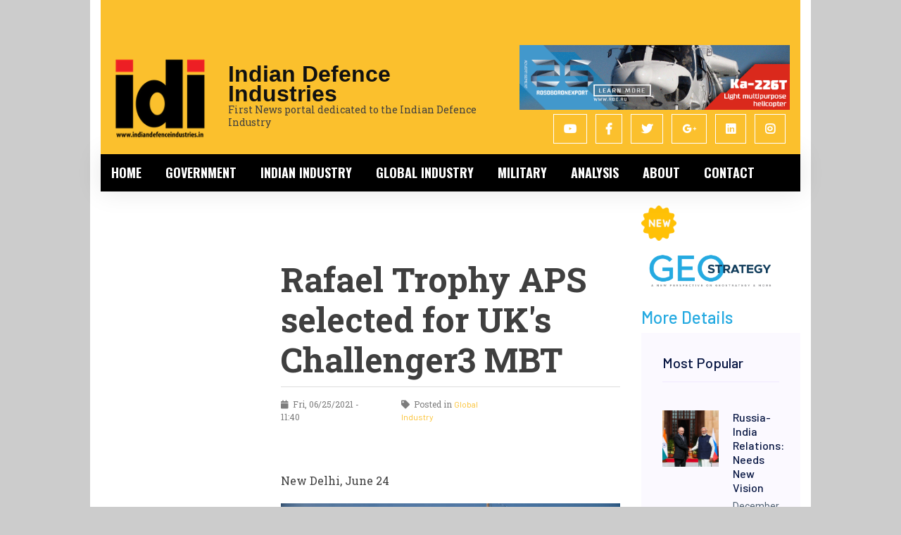

--- FILE ---
content_type: text/html; charset=UTF-8
request_url: https://indiandefenceindustries.in/trophy-aps-challenger-3
body_size: 9740
content:

<main class="main">
    <div class="container" style="background: #fff">
        <!-- Header Row -->
        <div class="row">
            <div class="col-12">
                <!DOCTYPE html>
<html lang="en">
<head>
  <meta charset="utf-8">
  <meta name="viewport" content="width=device-width,initial-scale=1.0">
  <title>Indian Defence Industries | Rafael Trophy APS selected for UK&#039;s Challenger3 MBT</title>

  <link href="https://indiandefenceindustries.in/assets/css/bootstrap.min.css" rel="stylesheet">
<link href="https://indiandefenceindustries.in/assets/css/owl.carousel.min.css" rel="stylesheet">
<link href="https://indiandefenceindustries.in/assets/css/ticker-style.css" rel="stylesheet">
<link href="https://indiandefenceindustries.in/assets/css/flaticon.css" rel="stylesheet">
<link href="https://indiandefenceindustries.in/assets/css/slicknav.css" rel="stylesheet">
<link href="https://indiandefenceindustries.in/assets/css/animate.min.css" rel="stylesheet">
<link href="https://indiandefenceindustries.in/assets/css/magnific-popup.css" rel="stylesheet">
<link href="https://indiandefenceindustries.in/assets/css/fontawesome-all.min.css" rel="stylesheet">
<link href="https://indiandefenceindustries.in/assets/css/themify-icons.css" rel="stylesheet">
<link href="https://indiandefenceindustries.in/assets/css/slick.css" rel="stylesheet">
<link href="https://indiandefenceindustries.in/assets/css/nice-select.css" rel="stylesheet">
<link href="https://indiandefenceindustries.in/assets/css/style.css" rel="stylesheet">
<link href="https://indiandefenceindustries.in/assets/css/templates/note.css" rel="stylesheet">
  <link rel="shortcut icon" type="image/x-icon" href="https://indiandefenceindustries.in/favicon.ico">
  <link rel="preconnect" href="https://fonts.googleapis.com">
  <link rel="preconnect" href="https://fonts.gstatic.com" crossorigin>
  <link href="https://fonts.googleapis.com/css2?family=Oswald:wght@200..700&display=swap" rel="stylesheet">
  <link href="https://fonts.googleapis.com/css2?family=Roboto+Slab:wght@400;700&display=swap" rel="stylesheet">

  <!-- Additional CSS for mobile visibility -->
  <style>
    .logo img, .sticky-logo img {
      max-width: 100%;
      height: auto;
    }
    .mobile_logo, .mobile_title_slogan, .mobile_social {
      display: none;
    }
    @media (max-width: 768px) {
      .desktop_logo, .desktop_title_slogan {
        display: none;
      }
      .mobile_logo, .mobile_title_slogan, .mobile_social {
        display: flex;
        justify-content: center;
        align-items: center;
        width: 100%;
      }
      .mobile_title_slogan {
        flex-direction: column;
        text-align: center;
      }
    }

          .ad-container {
            text-align: center;
            margin: 20px 0;
        }
        .ad-banner {
            width: 100%;
            max-width: 728px;
            height: auto;
        }
        
        @media screen and (max-width: 768px) {
            .ad-banner {
                max-width: 320px;
            }
        }
  </style>


<!-- Google tag (gtag.js) -->
<script async src="https://www.googletagmanager.com/gtag/js?id=G-EMH21XVKBJ"></script>
<script>
  window.dataLayer = window.dataLayer || [];
  function gtag(){dataLayer.push(arguments);}
  gtag('js', new Date());

  gtag('config', 'G-EMH21XVKBJ');
</script>

  
</head>
<body>


  <header class="header">
   
      
    <nav class="menu">
      <!-- Sample Menu Placeholder -->
      <!--       <a  href="https://indiandefenceindustries.in/photography">Photography</a>
            <a aria-current="page" href="https://indiandefenceindustries.in/notes">Notes</a>
            <a  href="https://indiandefenceindustries.in/about">About us</a>
            <a  href="https://indiandefenceindustries.in/contact">About us</a>
            <a  href="https://indiandefenceindustries.in/transparent-warfare-report">Transparent Warfare Report</a>
            <a  href="https://indiandefenceindustries.in/indian-defence-production-cross-1-25-lakh-crore">India witnesses 16.7% Growth in Defence Production</a>
       -->
    </nav>

    <!-- Header Start -->
    <div class="header-area">
      <div class="main-header">
        <div class="header-mid gray-bg">
          <div class="ad-container">
               
        
    
            
    
            
    
                </div>
          <div class="container">
            <div class="row d-flex align-items-center">
              <!-- Desktop Logo -->
              <div class="col-xl-2 col-lg-2 col-md-3 desktop_logo">
                <div class="logo">
                  <a href="https://indiandefenceindustries.in"><img src="https://indiandefenceindustries.in/assets/img/logo/idi-logo.png" alt="Logo"></a>
                </div>
              </div>
              <!-- Mobile Logo Wrapper -->
              <div class="col-12 d-md-none">
                <div class="mobile_logo">
                  <a href="https://indiandefenceindustries.in"><img src="https://indiandefenceindustries.in/assets/img/logo/idi-logo.png" alt="Mobile Logo"></a>
                </div>
                <!-- Mobile Title & Slogan -->
                <div class="mobile_title_slogan">
                  <a href="https://indiandefenceindustries.in" class="title">Indian Defence Industries</a>
                  <div class="site-slogan site-branding__slogan">First News portal dedicated to the Indian Defence Industry</div>
                </div>
                <!-- Mobile Social Icons -->
                <div class="mobile_social">
                  <!-- <span> link to search here </span>
<span class="social">
  <a href="https://mastodon.social/@getkirby" aria-label="Follow us on Mastodon">
    <svg xmlns="http://www.w3.org/2000/svg" width="16" height="16" class="icon icon-mastodon" viewBox="0 0 16 16"><path d="M14.943 3.935c-.215-1.591-1.612-2.845-3.268-3.088-.28-.041-1.338-.19-3.79-.19h-.019c-2.453 0-2.979.148-3.258.19-1.61.236-3.08 1.363-3.437 2.973-.172.793-.19 1.672-.158 2.478.045 1.157.054 2.311.16 3.463.073.765.2 1.524.382 2.27.339 1.38 1.711 2.53 3.056 2.998 1.44.488 2.988.57 4.472.234.163-.038.325-.081.484-.131.36-.114.783-.241 1.093-.465a.036.036 0 0 0 .015-.027v-1.116a.033.033 0 0 0-.041-.031c-.951.225-1.925.338-2.902.336-1.682 0-2.134-.792-2.264-1.122a3.463 3.463 0 0 1-.196-.884.032.032 0 0 1 .04-.033c.935.224 1.893.337 2.855.336.231 0 .461 0 .693-.006.967-.027 1.986-.076 2.938-.26l.067-.015c1.501-.286 2.93-1.184 3.075-3.458.005-.09.018-.938.018-1.03.001-.316.103-2.24-.015-3.422Zm-2.31 5.674h-1.578V5.772c0-.808-.339-1.22-1.028-1.22-.758 0-1.138.488-1.138 1.45v2.1H7.32v-2.1c0-.962-.38-1.45-1.138-1.45-.686 0-1.029.412-1.03 1.22v3.837H3.577V5.656c0-.808.208-1.45.623-1.926.429-.474.991-.718 1.689-.718.808 0 1.418.308 1.825.924l.393.655.393-.655c.407-.616 1.017-.924 1.823-.924.698 0 1.26.244 1.69.718.415.475.623 1.117.623 1.926l-.002 3.953Z"/></svg>
  </a>
  <a href="https://instagram.com/getkirby" aria-label="Follow us on Instagram">
    <svg xmlns="http://www.w3.org/2000/svg" width="16" height="16" viewBox="0 0 16 16"><g class="nc-icon-wrapper" fill="#111111"><circle fill="#111111" cx="12.145" cy="3.892" r="0.96"/> <path data-color="color-2" d="M8,12c-2.206,0-4-1.794-4-4s1.794-4,4-4s4,1.794,4,4S10.206,12,8,12z M8,6C6.897,6,6,6.897,6,8 s0.897,2,2,2s2-0.897,2-2S9.103,6,8,6z"/> <path fill="#111111" d="M12,16H4c-2.056,0-4-1.944-4-4V4c0-2.056,1.944-4,4-4h8c2.056,0,4,1.944,4,4v8C16,14.056,14.056,16,12,16z M4,2C3.065,2,2,3.065,2,4v8c0,0.953,1.047,2,2,2h8c0.935,0,2-1.065,2-2V4c0-0.935-1.065-2-2-2H4z"/></g></svg>  </a>
  <a href="https://youtube.com/kirbycasts" aria-label="Watch our videos on YouTube">
    <svg width="16" height="16" viewBox="0 0 16 16" fill="currentColor">
  <title>YouTube</title>
  <path d="M15.8 4.8c-.2-1.3-.8-2.2-2.2-2.4C11.4 2 8 2 8 2s-3.4 0-5.6.4C1 2.6.3 3.5.2 4.8 0 6.1 0 8 0 8s0 1.9.2 3.2c.2 1.3.8 2.2 2.2 2.4C4.6 14 8 14 8 14s3.4 0 5.6-.4c1.4-.3 2-1.1 2.2-2.4C16 9.9 16 8 16 8s0-1.9-.2-3.2zM6 11V5l5 3-5 3z"/>
</svg>
  </a>
  <a href="https://chat.getkirby.com" aria-label="Chat with us on Discord">
    <svg xmlns="http://www.w3.org/2000/svg" width="16" height="16" class="icon icon-discord" viewBox="0 0 16 16"><path d="M6.552,6.712a.891.891,0,0,0,0,1.776A.852.852,0,0,0,7.368,7.6.847.847,0,0,0,6.552,6.712Zm2.92,0a.891.891,0,1,0,.816.888A.852.852,0,0,0,9.472,6.712Z"></path> <path d="M13.36,0H2.64A1.644,1.644,0,0,0,1,1.648V12.464a1.644,1.644,0,0,0,1.64,1.648h9.072l-.424-1.48,1.024.952.968.9L15,16V1.648A1.644,1.644,0,0,0,13.36,0ZM10.272,10.448S9.984,10.1,9.744,9.8a2.524,2.524,0,0,0,1.448-.952,4.578,4.578,0,0,1-.92.472,5.265,5.265,0,0,1-1.16.344A5.6,5.6,0,0,1,7.04,9.656a6.716,6.716,0,0,1-1.176-.344,4.683,4.683,0,0,1-.912-.472,2.488,2.488,0,0,0,1.4.944c-.24.3-.536.664-.536.664a2.9,2.9,0,0,1-2.44-1.216A10.713,10.713,0,0,1,4.528,4.568a3.956,3.956,0,0,1,2.248-.84l.08.1a5.4,5.4,0,0,0-2.1,1.048s.176-.1.472-.232a6.008,6.008,0,0,1,1.816-.5.788.788,0,0,1,.136-.016A6.769,6.769,0,0,1,8.792,4.1a6.521,6.521,0,0,1,2.408.768A5.324,5.324,0,0,0,9.208,3.856l.112-.128a3.956,3.956,0,0,1,2.248.84A10.713,10.713,0,0,1,12.72,9.232,2.924,2.924,0,0,1,10.272,10.448Z" /></svg>
  </a> -->

           <ul class="header-social d-flex">   
                                    <a href="https://www.youtube.com/@IDI_TALKS" target="_blank"><li><i class="fab fa-youtube"></i></li></a>
                                    <li><a href="https://www.fb.com/"><i class="fab fa-facebook-f"></i></a></li>
                                    <li><a href="#"><i class="fab fa-twitter"></i></a></li>
                                    <li><a href="#"><i class="fab fa-google-plus-g"></i></a></li>
                                    <li><a href="#"><i class="fab fa-linkedin"></i></a></li>
                                    <li><a href="#"><i class="fab fa-instagram"></i></a></li>
                                </ul>
</span>
                </div>
              </div>
              <!-- Site Title & Slogan for larger screens -->
              <div class="col-xl-5 col-lg-5 col-md-5 d-none d-md-block desktop_title_slogan">
                <div>
                  <a href="https://indiandefenceindustries.in" class="title"> Indian Defence Industries</a>
                  <div class="site-slogan site-branding__slogan">First News portal dedicated to the Indian Defence Industry</div>
                </div>
              </div>
              <!-- Header Banner -->
              <div class="col-xl-5 col-lg-5 col-md-4">
                
        
    
      
        
    
          <div class="header-banner f-right">
         <!-- Check if there are files -->
                      <a href="https://roe.ru/en/" target="_blank">
              <img src="https://indiandefenceindustries.in/media/pages/home/ffe7cf078f-1764168087/indiandefenceindustries.dec25.gif" alt="">
            </a>
                        </div>
      
        
    
      
  


                <div class="header-right f-right d-none d-lg-block">
                  <!-- <span> link to search here </span>
<span class="social">
  <a href="https://mastodon.social/@getkirby" aria-label="Follow us on Mastodon">
    <svg xmlns="http://www.w3.org/2000/svg" width="16" height="16" class="icon icon-mastodon" viewBox="0 0 16 16"><path d="M14.943 3.935c-.215-1.591-1.612-2.845-3.268-3.088-.28-.041-1.338-.19-3.79-.19h-.019c-2.453 0-2.979.148-3.258.19-1.61.236-3.08 1.363-3.437 2.973-.172.793-.19 1.672-.158 2.478.045 1.157.054 2.311.16 3.463.073.765.2 1.524.382 2.27.339 1.38 1.711 2.53 3.056 2.998 1.44.488 2.988.57 4.472.234.163-.038.325-.081.484-.131.36-.114.783-.241 1.093-.465a.036.036 0 0 0 .015-.027v-1.116a.033.033 0 0 0-.041-.031c-.951.225-1.925.338-2.902.336-1.682 0-2.134-.792-2.264-1.122a3.463 3.463 0 0 1-.196-.884.032.032 0 0 1 .04-.033c.935.224 1.893.337 2.855.336.231 0 .461 0 .693-.006.967-.027 1.986-.076 2.938-.26l.067-.015c1.501-.286 2.93-1.184 3.075-3.458.005-.09.018-.938.018-1.03.001-.316.103-2.24-.015-3.422Zm-2.31 5.674h-1.578V5.772c0-.808-.339-1.22-1.028-1.22-.758 0-1.138.488-1.138 1.45v2.1H7.32v-2.1c0-.962-.38-1.45-1.138-1.45-.686 0-1.029.412-1.03 1.22v3.837H3.577V5.656c0-.808.208-1.45.623-1.926.429-.474.991-.718 1.689-.718.808 0 1.418.308 1.825.924l.393.655.393-.655c.407-.616 1.017-.924 1.823-.924.698 0 1.26.244 1.69.718.415.475.623 1.117.623 1.926l-.002 3.953Z"/></svg>
  </a>
  <a href="https://instagram.com/getkirby" aria-label="Follow us on Instagram">
    <svg xmlns="http://www.w3.org/2000/svg" width="16" height="16" viewBox="0 0 16 16"><g class="nc-icon-wrapper" fill="#111111"><circle fill="#111111" cx="12.145" cy="3.892" r="0.96"/> <path data-color="color-2" d="M8,12c-2.206,0-4-1.794-4-4s1.794-4,4-4s4,1.794,4,4S10.206,12,8,12z M8,6C6.897,6,6,6.897,6,8 s0.897,2,2,2s2-0.897,2-2S9.103,6,8,6z"/> <path fill="#111111" d="M12,16H4c-2.056,0-4-1.944-4-4V4c0-2.056,1.944-4,4-4h8c2.056,0,4,1.944,4,4v8C16,14.056,14.056,16,12,16z M4,2C3.065,2,2,3.065,2,4v8c0,0.953,1.047,2,2,2h8c0.935,0,2-1.065,2-2V4c0-0.935-1.065-2-2-2H4z"/></g></svg>  </a>
  <a href="https://youtube.com/kirbycasts" aria-label="Watch our videos on YouTube">
    <svg width="16" height="16" viewBox="0 0 16 16" fill="currentColor">
  <title>YouTube</title>
  <path d="M15.8 4.8c-.2-1.3-.8-2.2-2.2-2.4C11.4 2 8 2 8 2s-3.4 0-5.6.4C1 2.6.3 3.5.2 4.8 0 6.1 0 8 0 8s0 1.9.2 3.2c.2 1.3.8 2.2 2.2 2.4C4.6 14 8 14 8 14s3.4 0 5.6-.4c1.4-.3 2-1.1 2.2-2.4C16 9.9 16 8 16 8s0-1.9-.2-3.2zM6 11V5l5 3-5 3z"/>
</svg>
  </a>
  <a href="https://chat.getkirby.com" aria-label="Chat with us on Discord">
    <svg xmlns="http://www.w3.org/2000/svg" width="16" height="16" class="icon icon-discord" viewBox="0 0 16 16"><path d="M6.552,6.712a.891.891,0,0,0,0,1.776A.852.852,0,0,0,7.368,7.6.847.847,0,0,0,6.552,6.712Zm2.92,0a.891.891,0,1,0,.816.888A.852.852,0,0,0,9.472,6.712Z"></path> <path d="M13.36,0H2.64A1.644,1.644,0,0,0,1,1.648V12.464a1.644,1.644,0,0,0,1.64,1.648h9.072l-.424-1.48,1.024.952.968.9L15,16V1.648A1.644,1.644,0,0,0,13.36,0ZM10.272,10.448S9.984,10.1,9.744,9.8a2.524,2.524,0,0,0,1.448-.952,4.578,4.578,0,0,1-.92.472,5.265,5.265,0,0,1-1.16.344A5.6,5.6,0,0,1,7.04,9.656a6.716,6.716,0,0,1-1.176-.344,4.683,4.683,0,0,1-.912-.472,2.488,2.488,0,0,0,1.4.944c-.24.3-.536.664-.536.664a2.9,2.9,0,0,1-2.44-1.216A10.713,10.713,0,0,1,4.528,4.568a3.956,3.956,0,0,1,2.248-.84l.08.1a5.4,5.4,0,0,0-2.1,1.048s.176-.1.472-.232a6.008,6.008,0,0,1,1.816-.5.788.788,0,0,1,.136-.016A6.769,6.769,0,0,1,8.792,4.1a6.521,6.521,0,0,1,2.408.768A5.324,5.324,0,0,0,9.208,3.856l.112-.128a3.956,3.956,0,0,1,2.248.84A10.713,10.713,0,0,1,12.72,9.232,2.924,2.924,0,0,1,10.272,10.448Z" /></svg>
  </a> -->

           <ul class="header-social d-flex">   
                                    <a href="https://www.youtube.com/@IDI_TALKS" target="_blank"><li><i class="fab fa-youtube"></i></li></a>
                                    <li><a href="https://www.fb.com/"><i class="fab fa-facebook-f"></i></a></li>
                                    <li><a href="#"><i class="fab fa-twitter"></i></a></li>
                                    <li><a href="#"><i class="fab fa-google-plus-g"></i></a></li>
                                    <li><a href="#"><i class="fab fa-linkedin"></i></a></li>
                                    <li><a href="#"><i class="fab fa-instagram"></i></a></li>
                                </ul>
</span>
                </div>
              </div>
            </div>
          </div>
        </div>
        <div class="header-bottom header-sticky">
          <div class="container">
            <div class="row align-items-center">
              <div class="col-xl-12 col-lg-12 col-md-12 header-flex">
                <!-- Logo for Larger Screens -->
                <div class="sticky-logo desktop_logo">
                  <a href="https://indiandefenceindustries.in"><img src="assets/img/logo/idi-logo.png" alt="Logo"></a>
                </div>
                <!-- Logo for Smaller Screens -->
                <div class="sticky-logo mobile_logo">
                  <a href="https://indiandefenceindustries.in"><img src="assets/img/logo/idi-logo.png" alt="Mobile Logo"></a>
                </div>
                <!-- Main Menu -->
                <div class="main-menu d-none d-md-block">
                  <nav>
                    <ul id="navigation">
                      <li><a href="https://indiandefenceindustries.in">Home</a></li>
                      <li><a href="https://indiandefenceindustries.in/notes/tag:Government">Government</a></li>
                      <li><a href="https://indiandefenceindustries.in/notes/tag::Indian%20Industry">Indian Industry</a>
                        <ul class="submenu">
                          <li><a href="https://indiandefenceindustries.in/notes/tag:Public">Public</a></li>
                          <li><a href="https://indiandefenceindustries.in/notes/tag:Private">Private</a></li>
                        </ul>
                      </li>
                      <li><a href="https://indiandefenceindustries.in/notes/tag:Global%20Industry">Global Industry</a></li>
                      <li><a href="https://indiandefenceindustries.in/notes/tag:Military">Military</a></li>
                      <li><a href="https://indiandefenceindustries.in/notes/tag:Analysis">Analysis</a></li>
                      <li><a href="https://indiandefenceindustries.in/about">About</a></li>
                      <li><a href="https://indiandefenceindustries.in/contact">Contact</a></li>
                    </ul>
                  </nav>
                </div>
              </div>
              <!-- Mobile Menu -->
              <div class="col-12">
                <div class="mobile_menu d-block d-md-none"></div>
              </div>
            </div>
          </div>
        </div>
      </div>
    </div>
    <!-- Header End -->
  </header>            </div>
        </div>

        <!-- Content Row -->
        <div class="row">
            <!-- Left Sidebar or Image Placeholder -->
            <div class="col-sm-12 col-md-3 col-lg-3" style="margin-top: 20px;">
                   
        
    
                        
    
            
    
                      <br/><br/><br/><br/><br/>
                                  
        
    
            
    
            
    
      </div>

            <!-- Main Content Area -->
            <div class="col-sm-12 col-md-6 col-lg-6 posts-list">

               <!--================Blog Area =================-->
               <section class="blog_area single-post-area section-padding">
                  <div class="container" style="background: #fff">
                     <div class="row">
                        <div class="sticky-left">
                           <div class="social-info" class="affix">
                              <!-- <div class="author-info text-center">admin</div> -->
                              <!-- <div class="reading-time">
                                 <h6>1</h6>
                                 <p>min read</p>
                              </div> -->
                              <!-- <br/> -->
                              <!-- <div class="share-article-media">
                                 <ul class="">
                                    <li><a href="#"><i class="fab fa-facebook-f"></i> <span>Share</span></a></li>
                                    <li><a href="#"><i class="fab fa-twitter"></i><span>Tweet</span></a></li>
                                    <li><a href="#"><i class="fab fa-envelope"></i><span>Email</span></a></li>
                                    <li><a href="#"><i class="fab fa-print"></i><span>Print</span></a></li>
                                 </ul>
                              </div> -->
                              <!-- <div class="textcontrols d-flex">
                                 <button role="button" id="btn-decrease">A-</button>
                                 <button role="button" id="btn-increase">A+</button>
                              </div> -->
                           </div>
                        </div>
                        <div class="posts-list">
                           <div class="single-post" id="blog_content">
                              <div class="blog_details">
                                 <h2 class="blog_title blog_title_details">Rafael Trophy APS selected for UK&#039;s Challenger3 MBT</h2>
                                 <div class="blog_meta">
                                    <div class="row blog_meta_details">
                                       <div class="col-sm-4">
                                          <i class="fa fa-calendar"></i>&nbsp;
                                          Fri, 06/25/2021 - 11:40                                       </div>
                                       <div class="col-sm-4">
                                          <i class="fa fa-tag"></i>&nbsp; Posted in
                                          <a href="#">
                                                                                       Global Industry                                                                                    </a>
                                       </div>
                                    </div>
                                    <div class="row blog_meta_details">
                                       <div class="col-sm-4"></div>
                                    </div>
                                                                           <p class="blog_location"><p>New Delhi, June 24</p></p>
                                                                                                            <div class="feature-img mb-3">
                                                                             <img 
                                          src="https://indiandefenceindustries.in/media/pages/notes/trophy-aps-challenger-3/1cae7b4170-1715845632/rafael-s-trophy-on-u.s-abrams-3-800x.jpg" 
                                          srcset="https://indiandefenceindustries.in/media/pages/notes/trophy-aps-challenger-3/1cae7b4170-1715845632/rafael-s-trophy-on-u.s-abrams-3-400x.jpg 400w, 
                                                   https://indiandefenceindustries.in/media/pages/notes/trophy-aps-challenger-3/1cae7b4170-1715845632/rafael-s-trophy-on-u.s-abrams-3-800x.jpg 800w, 
                                                   https://indiandefenceindustries.in/media/pages/notes/trophy-aps-challenger-3/1cae7b4170-1715845632/rafael-s-trophy-on-u.s-abrams-3-1200x.jpg 1200w"
                                          sizes="(max-width: 600px) 400px, (max-width: 900px) 800px, 1200px"
                                          alt=""
                                          style="max-width: 100%; height: auto; display: block;"
                                       >
                                                                        
                                       
                                       <ul>
                                                                                 </ul>                      
                                    </div>
                                    <p class="excert">
                                       <p>Rafael Advanced Defense Systems Ltd. announces that its Trophy Active Protection System (APS) for armored vehicles has been selected for the next phase of detailed assessment and integration by the UK Ministry of Defence for the Army's Challenger 3 MBT.</p>

<p>The selection is a result of a study conducted by the UK MOD as part of an upgrade program led by prime contractor Rheinmetall BAE Systems Land (RBSL), which will entail detailed integration and system trials of this lighter Trophy variant (Trophy MV), to fit the particular requirements of this vehicle.</p>

<p>Developed by Rafael in response to successful anti-armor attacks, Trophy APS provides mature, combat-proven protection against rocket and missile threats and simultaneously locates the origin of the hostile fire for immediate response. Trophy is the only fully-integrated, combat-proven APS in the world and has been installed on Israel Defense Forces’ Merkava tanks since 2010, and has also been installed on the Namer APCs. Trophy has also been supplied to four US Army Abrams MBT brigades, and will soon be supplied to Germany for its Leopard MBT's.</p>

<p>Trophy has made numerous combat interceptions with no injuries to crews or dismounted troops or damage to platforms since its first operational interception in 2011. Trophy has accrued over 1,000,000 operating hours, including 5,400 successful field tests, and is now under contract for serial production of over 1,800 systems.</p>

<p>David Farmer, Team Leader for the Challenger 3 delivery team at Defence, Equipment &amp; Support, the procurement arm of the UK MOD, said: “I am delighted to welcome Rafael to our cohort of industry delivery partners who are working together to bring Challenger 3 to life. This is a significant programme for Defence, and the British Army and represents a huge shift in the modernisation of our land forces. The pioneering new technology that we are planning to use will allow us to deliver an immense warfighting capability.”</p>

<p>Brig. Gen (Ret.) Michael Lurie, head of Rafael's land maneuverability systems directorate: "Trophy APS has saved the lives of numerous soldiers and has been instrumental in protecting assets on the battlefield and enabling tank crews to maneuver safely under anti-tank fire and perform their missions safely and fully. This system has changed the rules of the game in the armored warfare arena, and the UK's decision to choose Trophy for the protection of its crews, ushers in a new era for its armored forces as well. We are thankful to our UK partners for joining other nations and tier-1 armored corps who have put their trust in Rafael's Trophy APS."</p>

<p>Pic-Trophy on Abraham Tank</p>                                    </p>
                                 </div>
                              </div>
                           </div>
                           <div class="navigation-top">
                              <div class="d-sm-flex justify-content-start">
                                 <a style="color: #FBC02D; font-size: 10px; margin-top: 7px;" href="https://indiandefenceindustries.in">HOME</a>
                                 &nbsp;<span class="breadcrumb-separator">»</span>&nbsp;
                                 <p class="like-info">Rafael Trophy APS selected for UK&#039;s Challenger3 MBT</p>
                              </div>
                           </div>
                        </div>
                     
                     </div>
                  </div>
               </section>

               <script>
                  document.addEventListener('DOMContentLoaded', function() {
                     fetch('https://indiandefenceindustries.in/update-views/notes/trophy-aps-challenger-3', {
                        method: 'POST'
                     })
                     .then(response => response.json())
                     .then(data => {
                        if (data.status === 'success') {
                           console.log('View count updated');
                        } else {
                           console.error('Error updating view count:', data.message);
                        }
                     })
                     .catch(error => {
                        console.error('Error updating view count:', error);
                     });
                  });
               </script>
            </div>
            <!-- Right Sidebar -->
            <div class="col-lg-3 col-md-3 col-sm-12">
                    <!-- Right Sidebar -->
    <div style="margin-top: 20px;">
                <div class="blog_right_sidebar">
                <div class="sidebar-promo">
    <p>
        <img alt="new_magazine"  src="https://indiandefenceindustries.in/assets/img/new.gif" width="50px" style="margin-right: 10px;" /><br/>
        <img alt="GEO Strategy"  height="80px" src="https://indiandefenceindustries.in/assets/img/GS%20Masthead_0.png" />
    </p>
    <a href="/magazine">
        <h4 style="color: #25aae1;">More Details</h4> 
    </a>
</div>

                    <aside class="single_sidebar_widget popular_post_widget">
                                                <h3 class="widget_title">Most Popular</h3>

                                                                                    <div class="media post_item">
                                                                            <img style="width: 80px" src="https://indiandefenceindustries.in/media/pages/notes/russia-india-relations-needs-new-vision/32ea31a1db-1765370733/h20251205198632-750x750-crop.jpg" alt="">
                                                                        <div class="media-body">
                                        <a href="https://indiandefenceindustries.in/notes/russia-india-relations-needs-new-vision">
                                            <h3>Russia-India Relations: Needs New Vision</h3>
                                        </a>
                                        <p>
                                            December 10, 2025                                        </p>
                                    </div>
                                </div>
                                                            <div class="media post_item">
                                                                            <img style="width: 80px" src="https://indiandefenceindustries.in/media/pages/notes/india-hal-rd-33-engine-mig-29/06585c635a-1715844748/rd-33-750x750-crop.jpg" alt="">
                                                                        <div class="media-body">
                                        <a href="https://indiandefenceindustries.in/notes/india-hal-rd-33-engine-mig-29">
                                            <h3>Moving Forward on Indigenisation of RD-33 Engine</h3>
                                        </a>
                                        <p>
                                            March 3, 2024                                        </p>
                                    </div>
                                </div>
                                                            <div class="media post_item">
                                                                            <img style="width: 80px" src="https://indiandefenceindustries.in/media/pages/notes/r-37m-russia-missile-long-range/ded9af0830-1715845018/rvv-bd-r37m-750x750-crop.jpg" alt="">
                                                                        <div class="media-body">
                                        <a href="https://indiandefenceindustries.in/notes/r-37m-russia-missile-long-range">
                                            <h3>R37M-Russia&rsquo;s Ultra-long-range Hunter</h3>
                                        </a>
                                        <p>
                                            January 3, 2023                                        </p>
                                    </div>
                                </div>
                                                            <div class="media post_item">
                                                                            <img style="width: 80px" src="https://indiandefenceindustries.in/media/pages/notes/russia-offers-its-engines-for-su-30-upgrade/3cc195cd50-1739879058/177s-750x750-crop.jpg" alt="">
                                                                        <div class="media-body">
                                        <a href="https://indiandefenceindustries.in/notes/russia-offers-its-engines-for-su-30-upgrade">
                                            <h3>Russia Offers 177S for Su-30 upgrade</h3>
                                        </a>
                                        <p>
                                            February 18, 2025                                        </p>
                                    </div>
                                </div>
                                                                        </aside>

                      
        
    
            
    
            
    
             <!-- Check if there are files -->
                        <img src="https://indiandefenceindustries.in/media/pages/home/ffe7cf078f-1764168087/indiandefenceindustries.dec25.gif" alt="" width="240">
                                        </div>
            </div>            </div>
            </div>
        </div>

        <!-- Footer Row -->
        <div>
            <div>
                    <footer class="footer">
        <!-- Footer Start-->
        <div class="footer-main footer-bg">
            <div class="footer-area footer-padding">
                <div class="container">
                    <div class="row d-flex justify-content-between">
                        <div class="col-xl-6 col-lg-6 col-md-6 col-sm-6">
                            <div class="single-footer-caption mb-50">
                                <div class="single-footer-caption mb-30">
                                    <div class="footer-tittle">
                                        <h4>Monthly archive</h4>
                                    </div>
                                    <div class="whats-right-single mb-20">
                                        <div class="whats-right-cap">
                                            
                                            <ul class="archive-list">
                                                                                                    <li>
                                                        <span>
                                                        <a href="https://indiandefenceindustries.in/archive/month/december-2025">
                                December 2025                            </a>
                                                        </span>
                                                        <span class="count"> 13 Posts </span>
                                                    </li>
                                                                                                    <li>
                                                        <span>
                                                        <a href="https://indiandefenceindustries.in/archive/month/november-2025">
                                November 2025                            </a>
                                                        </span>
                                                        <span class="count"> 15 Posts </span>
                                                    </li>
                                                                                                    <li>
                                                        <span>
                                                        <a href="https://indiandefenceindustries.in/archive/month/october-2025">
                                October 2025                            </a>
                                                        </span>
                                                        <span class="count"> 9 Posts </span>
                                                    </li>
                                                                                                    <li>
                                                        <span>
                                                        <a href="https://indiandefenceindustries.in/archive/month/september-2025">
                                September 2025                            </a>
                                                        </span>
                                                        <span class="count"> 3 Posts </span>
                                                    </li>
                                                                                                    <li>
                                                        <span>
                                                        <a href="https://indiandefenceindustries.in/archive/month/august-2025">
                                August 2025                            </a>
                                                        </span>
                                                        <span class="count"> 1 Posts </span>
                                                    </li>
                                                                                                    <li>
                                                        <span>
                                                        <a href="https://indiandefenceindustries.in/archive/month/july-2025">
                                July 2025                            </a>
                                                        </span>
                                                        <span class="count"> 20 Posts </span>
                                                    </li>
                                                                                                    <li>
                                                        <span>
                                                        <a href="https://indiandefenceindustries.in/archive/month/june-2025">
                                June 2025                            </a>
                                                        </span>
                                                        <span class="count"> 2 Posts </span>
                                                    </li>
                                                                                                    <li>
                                                        <span>
                                                        <a href="https://indiandefenceindustries.in/archive/month/may-2025">
                                May 2025                            </a>
                                                        </span>
                                                        <span class="count"> 6 Posts </span>
                                                    </li>
                                                                                                    <li>
                                                        <span>
                                                        <a href="https://indiandefenceindustries.in/archive/month/april-2025">
                                April 2025                            </a>
                                                        </span>
                                                        <span class="count"> 9 Posts </span>
                                                    </li>
                                                                                                    <li>
                                                        <span>
                                                        <a href="https://indiandefenceindustries.in/archive/month/march-2025">
                                March 2025                            </a>
                                                        </span>
                                                        <span class="count"> 27 Posts </span>
                                                    </li>
                                                                                            </ul>
                                        </div>
                                    </div>
                                </div>
                            </div>
                        </div>
                        <div class="col-xl-6 col-lg-6 col-md-6 col-sm-6">
                            <div class="single-footer-caption mb-50">
                                <div class="footer-tittle">
                                    <h4>Stay tuned with us</h4>
                                </div>
                                <div class="header-right d-lg-block footer_link">
                                    <!-- Header social -->
                                    <ul class="header-social d-flex">    
                                        <li><a href="https://www.fb.com/sai4ull"><i class="fab fa-facebook-f"></i></a></li>
                                        <li><a href="#"><i class="fab fa-twitter"></i></a></li>
                                        <li><a href="#"><i class="fab fa-google-plus-g"></i></a></li>
                                        <li><a href="#"><i class="fab fa-linkedin"></i></a></li>
                                        <li> <a href="#"><i class="fab fa-youtube"></i></a></li>
                                        <li><a href="#"><i class="fab fa-instagram"></i></a></li>
                                    </ul>
                                </div>
                                <br />
                                <form class="form-contact contact_form" action="contact_process.php" method="post" id="contactForm" novalidate="novalidate">
                                    <div class="row">
                                        <div class="col-sm-12">
                                            <div class="form-group mb-3 d-flex">
                                                <input class="form-control valid" name="email" id="email" type="email"  placeholder="Your email address">
                                                <button class="btn btn-outline-secondary" type="button">
                                                    <i class="fa fa-arrow-right"></i>
                                                </button>
                                            </div>
                                        </div>
                                    </div>
                                </form>
                            </div>
                        </div>
                    </div>
                </div>
            </div>
            <!-- footer-bottom area -->
            <div class="footer-bottom-area footer-bg">
                <div class="container">
                    <div class="footer-border">
                        <div class="row d-flex align-items-center">
                            <div class="col-xl-6">
                                <div class="footer-copy-right">
                                    <p>Copyright © 2025, Indian Defence Industries. All rights reserved. </p>
                                </div>
                            </div>
                            <div class="col-xl-6">
                                <div class="footer-copy-right text-right">
                                    <p>
                                        <a href="">Advertise with us |</a>  
                                        <a href="">Privacy |</a> 
                                        <a href="">Contact</a>
                                    </p>
                                </div>
                            </div>
                        </div>
                    </div>
                </div>
            </div>
        </div>
        <!-- Footer End-->
    </footer>

    <script src="https://indiandefenceindustries.in/assets/js/vendor/modernizr-3.5.0.min.js"></script>
<script src="https://indiandefenceindustries.in/assets/js/vendor/jquery-1.12.4.min.js"></script>
<script src="https://indiandefenceindustries.in/assets/js/popper.min.js"></script>
<script src="https://indiandefenceindustries.in/assets/js/bootstrap.min.js"></script>
<script src="https://indiandefenceindustries.in/assets/js/jquery.slicknav.min.js"></script>
<script src="https://indiandefenceindustries.in/assets/js/owl.carousel.min.js"></script>
<script src="https://indiandefenceindustries.in/assets/js/slick.min.js"></script>
<script src="https://indiandefenceindustries.in/assets/js/gijgo.min.js"></script>
<script src="https://indiandefenceindustries.in/assets/js/wow.min.js"></script>
<script src="https://indiandefenceindustries.in/assets/js/animated.headline.js"></script>
<script src="https://indiandefenceindustries.in/assets/js/jquery.magnific-popup.js"></script>
<script src="https://indiandefenceindustries.in/assets/js/jquery.scrollUp.min.js"></script>
<script src="https://indiandefenceindustries.in/assets/js/jquery.nice-select.min.js"></script>
<script src="https://indiandefenceindustries.in/assets/js/jquery.sticky.js"></script>
<script src="https://indiandefenceindustries.in/assets/js/contact.js"></script>
<script src="https://indiandefenceindustries.in/assets/js/jquery.form.js"></script>
<script src="https://indiandefenceindustries.in/assets/js/jquery.validate.min.js"></script>
<script src="https://indiandefenceindustries.in/assets/js/mail-script.js"></script>
<script src="https://indiandefenceindustries.in/assets/js/jquery.ajaxchimp.min.js"></script>
<script src="https://indiandefenceindustries.in/assets/js/plugins.js"></script>
<script src="https://indiandefenceindustries.in/assets/js/main.js"></script>

</body>
</html>            </div>
        </div>
    </div>
</main>


--- FILE ---
content_type: text/css
request_url: https://indiandefenceindustries.in/assets/css/style.css
body_size: 140133
content:
/* Theme Description
-------------------------------------------------

	  Theme Name:
	  Author:
	  Support:
	  Description:
	  Version:

------------------------------------------------- 
*/
/* CSS Index
-------------------------------------------------

	1. Theme default css
	2. header
	3. slider
	4. about-area
	5. features-box
	6. department
	7. team
	8. video-area
	9. counter
	10. footer

-------------------------------------------------
*/
/*-------------   Color variabel  --------------*/
@import url("https://fonts.googleapis.com/css?family=Inconsolata:700");
@import url("https://fonts.googleapis.com/css?family=Barlow:300,400,500,600,700,800,900|Roboto:100,300,400,500,700&display=swap");
.top-bg {
  background: rgba(0, 0, 0, 0);
}

.white-bg {
  background: #ffffff;
}

.gray-bg {
  background: #FBC02D;
}

/*-------------Color include--------------*/
/*-- Background color---*/
.gray-bg {
  background: #FBC02D;
}

.white-bg {
  background: #ffffff;
}

.black-bg {
  background: #000;
}

.theme-bg {
  background: #FBC02D;
}

.brand-bg {
  background: #f1f4fa;
}

.testimonial-bg {
  background: #f9fafc;
}

/*--- color------*/
.white-color {
  color: #ffffff;
}

.black-color {
  color: #000;
}

.theme-color {
  color: #FBC02D;
}

/*------------------- Responsive --------------------------*/
/*
	@include transition(.4s);
	color:$theme-color;
*/
.boxed-btn {
  background: #fff;
  color: #FBC02D !important;
  display: inline-block;
  padding: 18px 44px;
  font-family: "Barlow", sans-serif;
  font-size: 14px;
  font-weight: 400;
  border: 0;
  border: 1px solid #FBC02D;
  letter-spacing: 3px;
  text-align: center;
  color: #FBC02D;
  text-transform: uppercase;
  cursor: pointer;
}
.boxed-btn:hover {
  background: #FBC02D;
  color: #fff !important;
  border: 1px solid #FBC02D;
}
.boxed-btn:focus {
  outline: none;
}
.boxed-btn.large-width {
  width: 220px;
}

/*--
    - Overlay
------------------------------------------*/
[data-overlay] {
  position: relative;
  background-size: cover;
  background-repeat: no-repeat;
  background-position: center center;
}
[data-overlay]::before {
  position: absolute;
  left: 0;
  top: 0;
  right: 0;
  bottom: 0;
  content: "";
}

/*-- Overlay Opacity --*/
[data-opacity="1"]::before {
  opacity: 0.1;
}

[data-opacity="2"]::before {
  opacity: 0.2;
}

[data-opacity="3"]::before {
  opacity: 0.3;
}

[data-opacity="4"]::before {
  opacity: 0.4;
}

[data-opacity="5"]::before {
  opacity: 0.5;
}

[data-opacity="6"]::before {
  opacity: 0.6;
}

[data-opacity="7"]::before {
  opacity: 0.7;
}

[data-opacity="8"]::before {
  opacity: 0.8;
}

[data-opacity="9"]::before {
  opacity: 0.9;
}

/* 1. Theme default css */
body {
  font-family: "Roboto", sans-serif;
  font-weight: normal;
  font-style: normal;
}

h1,
h2,
h3,
h4,
h5,
h6 {
  font-family: "Barlow", sans-serif;
  color: #051441;
  margin-top: 0px;
  font-style: normal;
  font-weight: 500;
  text-transform: normal;
}

p {
  font-family: "Roboto", sans-serif;
  color: #506172;
  font-size: 16px;
  line-height: 30px;
  margin-bottom: 15px;
  font-weight: normal;
}

.bg-img-1 {
  background-image: url(../img/slider/slider-img-1.jpg);
}

.bg-img-2 {
  background-image: url(../img/background-img/bg-img-2.jpg);
}

.cta-bg-1 {
  background-image: url(../img/background-img/bg-img-3.jpg);
}

.img {
  max-width: 100%;
  -webkit-transition: all 0.3s ease-out 0s;
  -moz-transition: all 0.3s ease-out 0s;
  -ms-transition: all 0.3s ease-out 0s;
  -o-transition: all 0.3s ease-out 0s;
  transition: all 0.3s ease-out 0s;
}

.f-left {
  float: left;
}

.f-right {
  float: right;
}
@media (max-width: 575px) {
  .f-right {
    float: none;
  }
}

.fix {
  overflow: hidden;
}

.clear {
  clear: both;
}

a,
.button {
  -webkit-transition: all 0.3s ease-out 0s;
  -moz-transition: all 0.3s ease-out 0s;
  -ms-transition: all 0.3s ease-out 0s;
  -o-transition: all 0.3s ease-out 0s;
  transition: all 0.3s ease-out 0s;
}

a:focus,
.button:focus {
  text-decoration: none;
  outline: none;
}

a {
  color: rgb(99, 92, 92);
}

a:hover {
  color: #fff;
}

a:focus,
a:hover,
.portfolio-cat a:hover,
.footer -menu li a:hover {
  text-decoration: none;
}

a,
button {
  color: #fff;
  outline: medium none;
}

button:focus, input:focus, input:focus, textarea, textarea:focus {
  outline: 0;
}

.uppercase {
  text-transform: uppercase;
}

input:focus::-moz-placeholder {
  opacity: 0;
  -webkit-transition: 0.4s;
  -o-transition: 0.4s;
  transition: 0.4s;
}

.capitalize {
  text-transform: capitalize;
}

h1 a,
h2 a,
h3 a,
h4 a,
h5 a,
h6 a {
  color: inherit;
}

ul {
  margin: 0px;
  padding: 0px;
}

li {
  list-style: none;
}

hr {
  border-bottom: 1px solid #eceff8;
  border-top: 0 none;
  margin: 30px 0;
  padding: 0;
}

/* Theme-overlay */
.theme-overlay {
  position: relative;
}

.theme-overlay::before {
  content: "";
  height: 100%;
  left: 0;
  opacity: 0.6;
  position: absolute;
  top: 0;
  width: 100%;
}

.overlay {
  position: relative;
  z-index: 0;
}

.overlay::before {
  position: absolute;
  content: "";
  top: 0;
  left: 0;
  width: 100%;
  height: 100%;
  z-index: -1;
}

.overlay2 {
  position: relative;
  z-index: 0;
}

.overlay2::before {
  position: absolute;
  content: "";
  background-color: #2E2200;
  top: 0;
  left: 0;
  width: 100%;
  height: 100%;
  z-index: -1;
  opacity: 0.5;
}

.section-padding {
  padding-bottom: 120px;
}

.separator {
  border-top: 1px solid #f2f2f2;
}

.mb-90 {
  margin-bottom: 90px;
}
@media (max-width: 767px) {
  .mb-90 {
    margin-bottom: 30px;
  }
}
@media (min-width: 768px) and (max-width: 991px) {
  .mb-90 {
    margin-bottom: 45px;
  }
}

/* owl-carousel button style */
.owl-carousel .owl-nav div {
  background: rgba(255, 255, 255, 0.8) none repeat scroll 0 0;
  height: 40px;
  left: 20px;
  line-height: 40px;
  font-size: 22px;
  color: #646464;
  opacity: 1;
  visibility: visible;
  position: absolute;
  text-align: center;
  top: 50%;
  transform: translateY(-50%);
  transition: all 0.3s ease 0s;
  width: 40px;
}
.owl-carousel .owl-nav div.owl-next {
  left: auto;
  right: -30px;
}
.owl-carousel .owl-nav div.owl-next i {
  position: relative;
  right: 0;
  top: 1px;
}
.owl-carousel .owl-nav div.owl-prev i {
  position: relative;
  right: 1px;
  top: 0px;
}
.owl-carousel:hover .owl-nav div {
  opacity: 1;
  visibility: visible;
}
.owl-carousel:hover .owl-nav div:hover {
  color: #fff;
  background: #ff3500;
}

.btn {
  background: #FBC02D;
  text-transform: uppercase;
  color: #fff;
  cursor: pointer;
  display: inline-block;
  font-size: 14px;
  font-weight: 500;
  padding: 16px 44px;
  border-radius: 0px;
  letter-spacing: 1px;
  line-height: 0;
  -moz-user-select: none;
  cursor: pointer;
  transition: color 0.4s linear;
  position: relative;
  z-index: 1;
  border: 0;
  overflow: hidden;
  margin: 0;
}
.btn::before {
  content: "";
  position: absolute;
  left: 0;
  top: 0;
  width: 100%;
  height: 100%;
  z-index: 1;
  border-radius: 0px;
  transition: transform 0.5s;
  transition-timing-function: ease;
  transform-origin: 0 0;
  transition-timing-function: cubic-bezier(0.5, 1.6, 0.4, 0.7);
  transform: scaleX(0);
}

.btn:hover::before {
  transform: scaleX(1);
  color: #fff !important;
  z-index: -1;
}

.button.button-contactForm.boxed-btn2 {
  border: 1px solid #ddd;
  color: #fff !important;
  width: 100%;
}

@media only screen and (min-width: 992px) and (max-width: 1199px) {
  .btn.post-btn {
    background: #000;
  }
  .btn.post-btn::before {
    background: #fff;
  }
}
@media only screen and (min-width: 768px) and (max-width: 991px) {
  .btn.post-btn {
    background: #000;
  }
  .btn.post-btn::before {
    background: #fff;
  }
}
@media only screen and (min-width: 576px) and (max-width: 767px) {
  .btn.post-btn {
    background: #000;
  }
  .btn.post-btn::before {
    background: #fff;
  }
}
@media (max-width: 575px) {
  .btn.post-btn {
    background: #000;
  }
  .btn.post-btn::before {
    background: #fff;
  }
}

.header-btn {
  text-transform: uppercase;
}

.btn.focus, .btn:focus {
  outline: 0;
  box-shadow: none;
}

.hero-btn {
  padding: 30px 56px;
}

.border-btn {
  background: none;
  -moz-user-select: none;
  border: 2px solid #FBC02D;
  padding: 18px 38px;
  margin: 10px;
  text-transform: capitalize;
  color: #FBC02D;
  cursor: pointer;
  display: inline-block;
  font-size: 14px;
  font-weight: 500;
  letter-spacing: 1px;
  margin-bottom: 0;
  border-radius: 5px;
  position: relative;
  transition: color 0.4s linear;
  position: relative;
  overflow: hidden;
  margin: 0;
}
.border-btn::before {
  border: 2px solid transparent;
  content: "";
  position: absolute;
  left: 0;
  top: 0;
  width: 100%;
  height: 100%;
  background: #FBC02D;
  z-index: -1;
  transition: transform 0.5s;
  transition-timing-function: ease;
  transform-origin: 0 0;
  transition-timing-function: cubic-bezier(0.5, 1.6, 0.4, 0.7);
  transform: scaleY(0);
}

.border-btn:hover::before {
  transform: scaleY(1);
  order: 2px solid transparent;
}

.border-btn.border-btn2 {
  padding: 17px 52px;
}

.btn-primary:hover {
  background-color: #dca73a !important;
}

.send-btn {
  background: #FBC02D;
  color: #fff;
  font-size: 14px;
  width: 100%;
  height: 55px;
  border: none;
  border-radius: 5px;
  cursor: pointer;
  transition: color 0.4s linear;
  position: relative;
  overflow: hidden;
  z-index: 1;
}
.send-btn::before {
  border: 2px solid transparent;
  content: "";
  position: absolute;
  left: 0;
  top: 0;
  width: 100%;
  height: 100%;
  background: #e6373d;
  color: #FBC02D;
  z-index: -1;
  transition: transform 0.5s;
  transition-timing-function: ease;
  transform-origin: 0 0;
  transition-timing-function: cubic-bezier(0.5, 1.6, 0.4, 0.7);
  transform: scaleX(0);
}

.send-btn:hover::before {
  transform: scaleY(1);
  order: 2px solid transparent;
}

/* button style */
.breadcrumb > .active {
  color: #888;
}

/* scrollUp */
#scrollUp {
  background: #FBC02D;
  height: 50px;
  width: 50px;
  right: 31px;
  bottom: 18px;
  color: #fff;
  font-size: 20px;
  text-align: center;
  border-radius: 50%;
  line-height: 48px;
  border: 2px solid transparent;
}
@media (max-width: 575px) {
  #scrollUp {
    right: 16px;
  }
}

#scrollUp:hover {
  color: #fff;
}

/* Sticky*/
.sticky-bar {
  left: 0;
  margin: auto;
  position: fixed;
  top: 0;
  width: 100%;
  -webkit-box-shadow: 0 10px 15px rgba(25, 25, 25, 0.1);
  box-shadow: 0 10px 15px rgba(25, 25, 25, 0.1);
  z-index: 9999;
  -webkit-animation: 300ms ease-in-out 0s normal none 1 running fadeInDown;
  animation: 300ms ease-in-out 0s normal none 1 running fadeInDown;
  -webkit-box-shadow: 0 10px 15px rgba(25, 25, 25, 0.1);
  background: #fff;
}

/* Sticky end */
.header-flex.sticky-flex {
  display: flex;
}

.social-share ul li {
  display: inline-block;
  margin: 0 10px;
}
@media (max-width: 575px) {
  .social-share ul li {
    margin: 0 5px;
  }
}
.social-share ul li .section-tittle {
  display: flex;
}

.social-share .section-tittle {
  display: flex;
  align-items: center;
}

.heading-news h3 {
  font-size: 40px;
  display: block;
  color: #051441;
  font-weight: 700;
}
@media (max-width: 575px) {
  .heading-news h3 {
    font-size: 29px !important;
    line-height: 1.2;
  }
}

.section-tittle h3 {
  font-size: 31px;
  line-height: 1.2;
  font-size: 28px;
}

/*--- Margin & Padding --*/
/*-- Margin Top --*/
.mt-5 {
  margin-top: 5px;
}

.mt-10 {
  margin-top: 10px;
}

.mt-15 {
  margin-top: 15px;
}

.mt-20 {
  margin-top: 20px;
}

.mt-25 {
  margin-top: 25px;
}

.mt-30 {
  margin-top: 30px;
}

.mt-35 {
  margin-top: 35px;
}

.mt-40 {
  margin-top: 40px;
}

.mt-45 {
  margin-top: 45px;
}

.mt-50 {
  margin-top: 50px;
}

.mt-55 {
  margin-top: 55px;
}

.mt-60 {
  margin-top: 60px;
}

.mt-65 {
  margin-top: 65px;
}

.mt-70 {
  margin-top: 70px;
}

.mt-75 {
  margin-top: 75px;
}

.mt-80 {
  margin-top: 80px;
}

.mt-85 {
  margin-top: 85px;
}

.mt-90 {
  margin-top: 90px;
}

.mt-95 {
  margin-top: 95px;
}

.mt-100 {
  margin-top: 100px;
}

.mt-105 {
  margin-top: 105px;
}

.mt-110 {
  margin-top: 110px;
}

.mt-115 {
  margin-top: 115px;
}

.mt-120 {
  margin-top: 120px;
}

.mt-125 {
  margin-top: 125px;
}

.mt-130 {
  margin-top: 130px;
}

.mt-135 {
  margin-top: 135px;
}

.mt-140 {
  margin-top: 140px;
}

.mt-145 {
  margin-top: 145px;
}

.mt-150 {
  margin-top: 150px;
}

.mt-155 {
  margin-top: 155px;
}

.mt-160 {
  margin-top: 160px;
}

.mt-165 {
  margin-top: 165px;
}

.mt-170 {
  margin-top: 170px;
}

.mt-175 {
  margin-top: 175px;
}

.mt-180 {
  margin-top: 180px;
}

.mt-185 {
  margin-top: 185px;
}

.mt-190 {
  margin-top: 190px;
}

.mt-195 {
  margin-top: 195px;
}

.mt-200 {
  margin-top: 200px;
}

/*-- Margin Bottom --*/
.mb-5 {
  margin-bottom: 5px;
}

.mb-10 {
  margin-bottom: 10px;
}

.mb-15 {
  margin-bottom: 15px;
}

.mb-20 {
  margin-bottom: 20px;
}

.mb-25 {
  margin-bottom: 25px;
}

.mb-30 {
  margin-bottom: 30px;
}

.mb-35 {
  margin-bottom: 35px;
}

.mb-40 {
  margin-bottom: 40px;
}

.mb-45 {
  margin-bottom: 45px;
}

.mb-50 {
  margin-bottom: 50px;
}

.mb-55 {
  margin-bottom: 55px;
}

.mb-60 {
  margin-bottom: 60px;
}

.mb-65 {
  margin-bottom: 65px;
}

.mb-70 {
  margin-bottom: 70px;
}

.mb-75 {
  margin-bottom: 75px;
}

.mb-80 {
  margin-bottom: 80px;
}

.mb-85 {
  margin-bottom: 85px;
}

.mb-90 {
  margin-bottom: 90px;
}

.mb-95 {
  margin-bottom: 95px;
}

.mb-100 {
  margin-bottom: 100px;
}

.mb-105 {
  margin-bottom: 105px;
}

.mb-110 {
  margin-bottom: 110px;
}

.mb-115 {
  margin-bottom: 115px;
}

.mb-120 {
  margin-bottom: 120px;
}

.mb-125 {
  margin-bottom: 125px;
}

.mb-130 {
  margin-bottom: 130px;
}

.mb-135 {
  margin-bottom: 135px;
}

.mb-140 {
  margin-bottom: 140px;
}

.mb-145 {
  margin-bottom: 145px;
}

.mb-150 {
  margin-bottom: 150px;
}

.mb-155 {
  margin-bottom: 155px;
}

.mb-160 {
  margin-bottom: 160px;
}

.mb-165 {
  margin-bottom: 165px;
}

.mb-170 {
  margin-bottom: 170px;
}

.mb-175 {
  margin-bottom: 175px;
}

.mb-180 {
  margin-bottom: 180px;
}

.mb-185 {
  margin-bottom: 185px;
}

.mb-190 {
  margin-bottom: 190px;
}

.mb-195 {
  margin-bottom: 195px;
}

.mb-200 {
  margin-bottom: 200px;
}

/*-- Margin Left --*/
.ml-5 {
  margin-left: 5px;
}

.ml-10 {
  margin-left: 10px;
}

.ml-15 {
  margin-left: 15px;
}

.ml-20 {
  margin-left: 20px;
}

.ml-25 {
  margin-left: 25px;
}

.ml-30 {
  margin-left: 30px;
}

.ml-35 {
  margin-left: 35px;
}

.ml-40 {
  margin-left: 40px;
}

.ml-45 {
  margin-left: 45px;
}

.ml-50 {
  margin-left: 50px;
}

.ml-55 {
  margin-left: 55px;
}

.ml-60 {
  margin-left: 60px;
}

.ml-65 {
  margin-left: 65px;
}

.ml-70 {
  margin-left: 70px;
}

.ml-75 {
  margin-left: 75px;
}

.ml-80 {
  margin-left: 80px;
}

.ml-85 {
  margin-left: 85px;
}

.ml-90 {
  margin-left: 90px;
}

.ml-95 {
  margin-left: 95px;
}

.ml-100 {
  margin-left: 100px;
}

.ml-105 {
  margin-left: 105px;
}

.ml-110 {
  margin-left: 110px;
}

.ml-115 {
  margin-left: 115px;
}

.ml-120 {
  margin-left: 120px;
}

.ml-125 {
  margin-left: 125px;
}

.ml-130 {
  margin-left: 130px;
}

.ml-135 {
  margin-left: 135px;
}

.ml-140 {
  margin-left: 140px;
}

.ml-145 {
  margin-left: 145px;
}

.ml-150 {
  margin-left: 150px;
}

.ml-155 {
  margin-left: 155px;
}

.ml-160 {
  margin-left: 160px;
}

.ml-165 {
  margin-left: 165px;
}

.ml-170 {
  margin-left: 170px;
}

.ml-175 {
  margin-left: 175px;
}

.ml-180 {
  margin-left: 180px;
}

.ml-185 {
  margin-left: 185px;
}

.ml-190 {
  margin-left: 190px;
}

.ml-195 {
  margin-left: 195px;
}

.ml-200 {
  margin-left: 200px;
}

/*-- Margin Right --*/
.mr-5 {
  margin-right: 5px;
}

.mr-10 {
  margin-right: 10px;
}

.mr-15 {
  margin-right: 15px;
}

.mr-20 {
  margin-right: 20px;
}

.mr-25 {
  margin-right: 25px;
}

.mr-30 {
  margin-right: 30px;
}

.mr-35 {
  margin-right: 35px;
}

.mr-40 {
  margin-right: 40px;
}

.mr-45 {
  margin-right: 45px;
}

.mr-50 {
  margin-right: 50px;
}

.mr-55 {
  margin-right: 55px;
}

.mr-60 {
  margin-right: 60px;
}

.mr-65 {
  margin-right: 65px;
}

.mr-70 {
  margin-right: 70px;
}

.mr-75 {
  margin-right: 75px;
}

.mr-80 {
  margin-right: 80px;
}

.mr-85 {
  margin-right: 85px;
}

.mr-90 {
  margin-right: 90px;
}

.mr-95 {
  margin-right: 95px;
}

.mr-100 {
  margin-right: 100px;
}

.mr-105 {
  margin-right: 105px;
}

.mr-110 {
  margin-right: 110px;
}

.mr-115 {
  margin-right: 115px;
}

.mr-120 {
  margin-right: 120px;
}

.mr-125 {
  margin-right: 125px;
}

.mr-130 {
  margin-right: 130px;
}

.mr-135 {
  margin-right: 135px;
}

.mr-140 {
  margin-right: 140px;
}

.mr-145 {
  margin-right: 145px;
}

.mr-150 {
  margin-right: 150px;
}

.mr-155 {
  margin-right: 155px;
}

.mr-160 {
  margin-right: 160px;
}

.mr-165 {
  margin-right: 165px;
}

.mr-170 {
  margin-right: 170px;
}

.mr-175 {
  margin-right: 175px;
}

.mr-180 {
  margin-right: 180px;
}

.mr-185 {
  margin-right: 185px;
}

.mr-190 {
  margin-right: 190px;
}

.mr-195 {
  margin-right: 195px;
}

.mr-200 {
  margin-right: 200px;
}

/*-- Padding Top --*/
.pt-5 {
  padding-top: 5px;
}

.pt-10 {
  padding-top: 10px;
}

.pt-15 {
  padding-top: 15px;
}

.pt-20 {
  padding-top: 20px;
}

.pt-25 {
  padding-top: 25px;
}

.pt-30 {
  padding-top: 30px;
}

.pt-35 {
  padding-top: 35px;
}

.pt-40 {
  padding-top: 40px;
}

.pt-45 {
  padding-top: 45px;
}

.pt-50 {
  padding-top: 50px;
}

.pt-55 {
  padding-top: 55px;
}

.pt-60 {
  padding-top: 60px;
}

.pt-65 {
  padding-top: 65px;
}

.pt-70 {
  padding-top: 70px;
}

.pt-75 {
  padding-top: 75px;
}

.pt-80 {
  padding-top: 80px;
}

.pt-85 {
  padding-top: 85px;
}

.pt-90 {
  padding-top: 90px;
}

.pt-95 {
  padding-top: 95px;
}

.pt-100 {
  padding-top: 100px;
}

.pt-105 {
  padding-top: 105px;
}

.pt-110 {
  padding-top: 110px;
}

.pt-115 {
  padding-top: 115px;
}

.pt-120 {
  padding-top: 120px;
}

.pt-125 {
  padding-top: 125px;
}

.pt-130 {
  padding-top: 130px;
}

.pt-135 {
  padding-top: 135px;
}

.pt-140 {
  padding-top: 140px;
}

.pt-145 {
  padding-top: 145px;
}

.pt-150 {
  padding-top: 150px;
}

.pt-155 {
  padding-top: 155px;
}

.pt-160 {
  padding-top: 160px;
}

.pt-165 {
  padding-top: 165px;
}

.pt-170 {
  padding-top: 170px;
}

.pt-175 {
  padding-top: 175px;
}

.pt-180 {
  padding-top: 180px;
}

.pt-185 {
  padding-top: 185px;
}

.pt-190 {
  padding-top: 190px;
}

.pt-195 {
  padding-top: 195px;
}

.pt-200 {
  padding-top: 200px;
}

.pt-260 {
  padding-top: 260px;
}

/*-- Padding Bottom --*/
.pb-5 {
  padding-bottom: 5px;
}

.pb-10 {
  padding-bottom: 10px;
}

.pb-15 {
  padding-bottom: 15px;
}

.pb-20 {
  padding-bottom: 20px;
}

.pb-25 {
  padding-bottom: 25px;
}

.pb-30 {
  padding-bottom: 30px;
}

.pb-35 {
  padding-bottom: 35px;
}

.pb-40 {
  padding-bottom: 40px;
}

.pb-45 {
  padding-bottom: 45px;
}

.pb-50 {
  padding-bottom: 50px;
}

.pb-55 {
  padding-bottom: 55px;
}

.pb-60 {
  padding-bottom: 60px;
}

.pb-65 {
  padding-bottom: 65px;
}

.pb-70 {
  padding-bottom: 70px;
}

.pb-75 {
  padding-bottom: 75px;
}

.pb-80 {
  padding-bottom: 80px;
}

.pb-85 {
  padding-bottom: 85px;
}

.pb-90 {
  padding-bottom: 90px;
}

.pb-95 {
  padding-bottom: 95px;
}

.pb-100 {
  padding-bottom: 100px;
}

.pb-105 {
  padding-bottom: 105px;
}

.pb-110 {
  padding-bottom: 110px;
}

.pb-115 {
  padding-bottom: 115px;
}

.pb-120 {
  padding-bottom: 120px;
}

.pb-125 {
  padding-bottom: 125px;
}

.pb-130 {
  padding-bottom: 130px;
}

.pb-135 {
  padding-bottom: 135px;
}

.pb-140 {
  padding-bottom: 140px;
}

.pb-145 {
  padding-bottom: 145px;
}

.pb-150 {
  padding-bottom: 150px;
}

.pb-155 {
  padding-bottom: 155px;
}

.pb-160 {
  padding-bottom: 160px;
}

.pb-165 {
  padding-bottom: 165px;
}

.pb-170 {
  padding-bottom: 170px;
}

.pb-175 {
  padding-bottom: 175px;
}

.pb-180 {
  padding-bottom: 180px;
}

.pb-185 {
  padding-bottom: 185px;
}

.pb-190 {
  padding-bottom: 190px;
}

.pb-195 {
  padding-bottom: 195px;
}

.pb-200 {
  padding-bottom: 200px;
}

/*-- Padding Left --*/
.pl-5 {
  padding-left: 5px;
}

.pl-10 {
  padding-left: 10px;
}

.pl-15 {
  padding-left: 15px;
}

.pl-20 {
  padding-left: 20px;
}

.pl-25 {
  padding-left: 25px;
}

.pl-30 {
  padding-left: 30px;
}

.pl-35 {
  padding-left: 35px;
}

.pl-40 {
  padding-left: 40px;
}

.pl-45 {
  padding-left: 45px;
}

.pl-50 {
  padding-left: 50px;
}

.pl-55 {
  padding-left: 55px;
}

.pl-60 {
  padding-left: 60px;
}

.pl-65 {
  padding-left: 65px;
}

.pl-70 {
  padding-left: 70px;
}

.pl-75 {
  padding-left: 75px;
}

.pl-80 {
  padding-left: 80px;
}

.pl-85 {
  padding-left: 85px;
}

.pl-90 {
  padding-left: 90px;
}

.pl-95 {
  padding-left: 95px;
}

.pl-100 {
  padding-left: 100px;
}

.pl-105 {
  padding-left: 105px;
}

.pl-110 {
  padding-left: 110px;
}

.pl-115 {
  padding-left: 115px;
}

.pl-120 {
  padding-left: 120px;
}

.pl-125 {
  padding-left: 125px;
}

.pl-130 {
  padding-left: 130px;
}

.pl-135 {
  padding-left: 135px;
}

.pl-140 {
  padding-left: 140px;
}

.pl-145 {
  padding-left: 145px;
}

.pl-150 {
  padding-left: 150px;
}

.pl-155 {
  padding-left: 155px;
}

.pl-160 {
  padding-left: 160px;
}

.pl-165 {
  padding-left: 165px;
}

.pl-170 {
  padding-left: 170px;
}

.pl-175 {
  padding-left: 175px;
}

.pl-180 {
  padding-left: 180px;
}

.pl-185 {
  padding-left: 185px;
}

.pl-190 {
  padding-left: 190px;
}

.pl-195 {
  padding-left: 195px;
}

.pl-200 {
  padding-left: 200px;
}

/*-- Padding Right --*/
.pr-5 {
  padding-right: 5px;
}

.pr-10 {
  padding-right: 10px;
}

.pr-15 {
  padding-right: 15px;
}

.pr-20 {
  padding-right: 20px;
}

.pr-25 {
  padding-right: 25px;
}

.pr-30 {
  padding-right: 30px;
}

.pr-35 {
  padding-right: 35px;
}

.pr-40 {
  padding-right: 40px;
}

.pr-45 {
  padding-right: 45px;
}

.pr-50 {
  padding-right: 50px;
}

.pr-55 {
  padding-right: 55px;
}

.pr-60 {
  padding-right: 60px;
}

.pr-65 {
  padding-right: 65px;
}

.pr-70 {
  padding-right: 70px;
}

.pr-75 {
  padding-right: 75px;
}

.pr-80 {
  padding-right: 80px;
}

.pr-85 {
  padding-right: 85px;
}

.pr-90 {
  padding-right: 90px;
}

.pr-95 {
  padding-right: 95px;
}

.pr-100 {
  padding-right: 100px;
}

.pr-105 {
  padding-right: 105px;
}

.pr-110 {
  padding-right: 110px;
}

.pr-115 {
  padding-right: 115px;
}

.pr-120 {
  padding-right: 120px;
}

.pr-125 {
  padding-right: 125px;
}

.pr-130 {
  padding-right: 130px;
}

.pr-135 {
  padding-right: 135px;
}

.pr-140 {
  padding-right: 140px;
}

.pr-145 {
  padding-right: 145px;
}

.pr-150 {
  padding-right: 150px;
}

.pr-155 {
  padding-right: 155px;
}

.pr-160 {
  padding-right: 160px;
}

.pr-165 {
  padding-right: 165px;
}

.pr-170 {
  padding-right: 170px;
}

.pr-175 {
  padding-right: 175px;
}

.pr-180 {
  padding-right: 180px;
}

.pr-185 {
  padding-right: 185px;
}

.pr-190 {
  padding-right: 190px;
}

.pr-195 {
  padding-right: 195px;
}

.pr-200 {
  padding-right: 200px;
}

/*-- Some Animated CSS -- */
/* bounce-animate */
.bounce-animate {
  animation-name: float-bob;
  animation-duration: 2s;
  animation-iteration-count: infinite;
  /* animation-timing-function: linear; */
  -moz-animation-name: float-bob;
  -moz-animation-duration: 2s;
  -moz-animation-iteration-count: infinite;
  -moz-animation-timing-function: linear;
  -ms-animation-name: float-bob;
  -ms-animation-duration: 2s;
  -ms-animation-iteration-count: infinite;
  -ms-animation-timing-function: linear;
  -o-animation-name: float-bob;
  -o-animation-duration: 2s;
  -o-animation-iteration-count: infinite;
  -o-animation-timing-function: linear;
}

@-webkit-keyframes float-bob {
  0% {
    -webkit-transform: translateY(-20px);
    transform: translateY(-20px);
  }
  50% {
    -webkit-transform: translateY(-10px);
    transform: translateY(-10px);
  }
  100% {
    -webkit-transform: translateY(-20px);
    transform: translateY(-20px);
  }
}
/* heartbeat */
.heartbeat {
  animation: heartbeat 1s infinite alternate;
}

@-webkit-keyframes heartbeat {
  to {
    -webkit-transform: scale(1.03);
    transform: scale(1.03);
  }
}
/* rotateme */
.rotateme {
  -webkit-animation-name: rotateme;
  animation-name: rotateme;
  -webkit-animation-duration: 30s;
  animation-duration: 30s;
  -webkit-animation-iteration-count: infinite;
  animation-iteration-count: infinite;
  -webkit-animation-timing-function: linear;
  animation-timing-function: linear;
}

@keyframes rotateme {
  from {
    -webkit-transform: rotate(0deg);
    transform: rotate(0deg);
  }
  to {
    -webkit-transform: rotate(360deg);
    transform: rotate(360deg);
  }
}
@-webkit-keyframes rotateme {
  from {
    -webkit-transform: rotate(0deg);
  }
  to {
    -webkit-transform: rotate(360deg);
  }
}
/* 20. preloader */
.preloader {
  background-color: #f7f7f7;
  width: 100%;
  height: 100%;
  position: fixed;
  top: 0;
  left: 0;
  right: 0;
  bottom: 0;
  z-index: 999999;
  -webkit-transition: 0.6s;
  -o-transition: 0.6s;
  transition: 0.6s;
  margin: 0 auto;
}

.preloader .preloader-circle {
  width: 100px;
  height: 100px;
  position: relative;
  border-style: solid;
  border-width: 1px;
  border-top-color: #FBC02D;
  border-bottom-color: transparent;
  border-left-color: transparent;
  border-right-color: transparent;
  z-index: 10;
  border-radius: 50%;
  -webkit-box-shadow: 0 1px 5px 0 rgba(35, 181, 185, 0.15);
  box-shadow: 0 1px 5px 0 rgba(35, 181, 185, 0.15);
  background-color: #ffffff;
  -webkit-animation: zoom 2000ms infinite ease;
  animation: zoom 2000ms infinite ease;
  -webkit-transition: 0.6s;
  -o-transition: 0.6s;
  transition: 0.6s;
}

.preloader .preloader-img {
  position: absolute;
  top: 50%;
  z-index: 200;
  left: 0;
  right: 0;
  margin: 0 auto;
  text-align: center;
  display: inline-block;
  -webkit-transform: translateY(-50%);
  -ms-transform: translateY(-50%);
  transform: translateY(-50%);
  padding-top: 6px;
  -webkit-transition: 0.6s;
  -o-transition: 0.6s;
  transition: 0.6s;
}

.preloader .preloader-img img {
  max-width: 55px;
}

.preloader .pere-text strong {
  font-weight: 800;
  color: #dca73a;
  text-transform: uppercase;
}

@-webkit-keyframes zoom {
  0% {
    -webkit-transform: rotate(0deg);
    transform: rotate(0deg);
    -webkit-transition: 0.6s;
    -o-transition: 0.6s;
    transition: 0.6s;
  }
  100% {
    -webkit-transform: rotate(360deg);
    transform: rotate(360deg);
    -webkit-transition: 0.6s;
    -o-transition: 0.6s;
    transition: 0.6s;
  }
}
@keyframes zoom {
  0% {
    -webkit-transform: rotate(0deg);
    transform: rotate(0deg);
    -webkit-transition: 0.6s;
    -o-transition: 0.6s;
    transition: 0.6s;
  }
  100% {
    -webkit-transform: rotate(360deg);
    transform: rotate(360deg);
    -webkit-transition: 0.6s;
    -o-transition: 0.6s;
    transition: 0.6s;
  }
}
/*-- Section Padding -- */
.section-padding2 {
  padding-top: 200px;
  padding-bottom: 200px;
}
@media only screen and (min-width: 1200px) and (max-width: 1600px) {
  .section-padding2 {
    padding-top: 200px;
    padding-bottom: 200px;
  }
}
@media only screen and (min-width: 992px) and (max-width: 1199px) {
  .section-padding2 {
    padding-top: 200px;
    padding-bottom: 200px;
  }
}
@media only screen and (min-width: 768px) and (max-width: 991px) {
  .section-padding2 {
    padding-top: 100px;
    padding-bottom: 100px;
  }
}
@media only screen and (min-width: 576px) and (max-width: 767px) {
  .section-padding2 {
    padding-top: 50px;
    padding-bottom: 50px;
  }
}
@media (max-width: 575px) {
  .section-padding2 {
    padding-top: 50px;
    padding-bottom: 50px;
  }
}

.section-padding30 {
  padding-top: 120px;
  padding-bottom: 100px;
}
@media only screen and (min-width: 992px) and (max-width: 1199px) {
  .section-padding30 {
    padding-top: 120px;
    padding-bottom: 100px;
  }
}
@media only screen and (min-width: 768px) and (max-width: 991px) {
  .section-padding30 {
    padding-top: 100px;
    padding-bottom: 100px;
  }
}
@media only screen and (min-width: 576px) and (max-width: 767px) {
  .section-padding30 {
    padding-top: 50px;
    padding-bottom: 50px;
  }
}
@media (max-width: 575px) {
  .section-padding30 {
    padding-top: 50px;
    padding-bottom: 50px;
  }
}

.section-padding3 {
  padding-top: 200px;
  padding-bottom: 200px;
}
@media only screen and (min-width: 1200px) and (max-width: 1600px) {
  .section-padding3 {
    padding-top: 200px;
    padding-bottom: 200px;
  }
}
@media only screen and (min-width: 992px) and (max-width: 1199px) {
  .section-padding3 {
    padding-top: 150px;
    padding-bottom: 150px;
  }
}
@media only screen and (min-width: 768px) and (max-width: 991px) {
  .section-padding3 {
    padding-top: 50px;
    padding-bottom: 100px;
  }
}
@media only screen and (min-width: 576px) and (max-width: 767px) {
  .section-padding3 {
    padding-top: 60px;
    padding-bottom: 60px;
  }
}
@media (max-width: 575px) {
  .section-padding3 {
    padding-top: 40px;
    padding-bottom: 70px;
  }
}

.section-paddingt {
  padding-top: 185px;
  padding-bottom: 170px;
}
@media only screen and (min-width: 1200px) and (max-width: 1600px) {
  .section-paddingt {
    padding-top: 185px;
    padding-bottom: 170px;
  }
}
@media only screen and (min-width: 992px) and (max-width: 1199px) {
  .section-paddingt {
    padding-top: 150px;
    padding-bottom: 120px;
  }
}
@media only screen and (min-width: 768px) and (max-width: 991px) {
  .section-paddingt {
    padding-top: 100px;
    padding-bottom: 70px;
  }
}
@media only screen and (min-width: 576px) and (max-width: 767px) {
  .section-paddingt {
    padding-top: 60px;
    padding-bottom: 28px;
  }
}
@media (max-width: 575px) {
  .section-paddingt {
    padding-top: 60px;
    padding-bottom: 28px;
  }
}

.video-padding {
  padding-top: 100px;
  padding-bottom: 45px;
}
@media only screen and (min-width: 1200px) and (max-width: 1600px) {
  .video-padding {
    padding-top: 100px;
    padding-bottom: 45px;
  }
}
@media only screen and (min-width: 992px) and (max-width: 1199px) {
  .video-padding {
    padding-top: 100px;
    padding-bottom: 45px;
  }
}
@media only screen and (min-width: 768px) and (max-width: 991px) {
  .video-padding {
    padding-top: 100px;
    padding-bottom: 45px;
  }
}
@media only screen and (min-width: 576px) and (max-width: 767px) {
  .video-padding {
    padding-top: 100px;
    padding-bottom: 45px;
  }
}
@media (max-width: 575px) {
  .video-padding {
    padding-top: 100px;
    padding-bottom: 45px;
  }
}

.section-paddingt2 {
  padding-bottom: 170px;
}
@media only screen and (min-width: 1200px) and (max-width: 1600px) {
  .section-paddingt2 {
    padding-bottom: 170px;
  }
}
@media only screen and (min-width: 992px) and (max-width: 1199px) {
  .section-paddingt2 {
    padding-bottom: 120px;
  }
}
@media only screen and (min-width: 768px) and (max-width: 991px) {
  .section-paddingt2 {
    padding-bottom: 70px;
  }
}
@media only screen and (min-width: 576px) and (max-width: 767px) {
  .section-paddingt2 {
    padding-bottom: 28px;
  }
}
@media (max-width: 575px) {
  .section-paddingt2 {
    padding-bottom: 28px;
  }
}

.section-padd-top30 {
  padding-top: 170px;
  padding-bottom: 200px;
}
@media only screen and (min-width: 1200px) and (max-width: 1600px) {
  .section-padd-top30 {
    padding-top: 170px;
    padding-bottom: 200px;
  }
}
@media only screen and (min-width: 992px) and (max-width: 1199px) {
  .section-padd-top30 {
    padding-top: 170px;
    padding-bottom: 200px;
  }
}
@media only screen and (min-width: 768px) and (max-width: 991px) {
  .section-padd-top30 {
    padding-top: 100px;
    padding-bottom: 160px;
  }
}
@media only screen and (min-width: 576px) and (max-width: 767px) {
  .section-padd-top30 {
    padding-top: 50px;
    padding-bottom: 90px;
  }
}
@media (max-width: 575px) {
  .section-padd-top30 {
    padding-top: 35px;
    padding-bottom: 90px;
  }
}

.testimonial-padding {
  padding-top: 157px;
  padding-bottom: 157px;
}
@media only screen and (min-width: 1200px) and (max-width: 1600px) {
  .testimonial-padding {
    padding-top: 157px;
    padding-bottom: 157px;
  }
}
@media only screen and (min-width: 992px) and (max-width: 1199px) {
  .testimonial-padding {
    padding-top: 120px;
    padding-bottom: 120px;
  }
}
@media only screen and (min-width: 768px) and (max-width: 991px) {
  .testimonial-padding {
    padding-top: 100px;
    padding-bottom: 100px;
  }
}
@media only screen and (min-width: 576px) and (max-width: 767px) {
  .testimonial-padding {
    padding-top: 80px;
    padding-bottom: 60px;
  }
}
@media (max-width: 575px) {
  .testimonial-padding {
    padding-top: 80px;
    padding-bottom: 60px;
  }
}

.footer-padding {
  padding-top: 140px;
  padding-bottom: 80px;
}
@media only screen and (min-width: 992px) and (max-width: 1199px) {
  .footer-padding {
    padding-top: 120px;
    padding-bottom: 40px;
  }
}
@media only screen and (min-width: 768px) and (max-width: 991px) {
  .footer-padding {
    padding-top: 100px;
    padding-bottom: 40px;
  }
}
@media only screen and (min-width: 576px) and (max-width: 767px) {
  .footer-padding {
    padding-top: 100px;
    padding-bottom: 40px;
  }
}
@media (max-width: 575px) {
  .footer-padding {
    padding-top: 80px;
    padding-bottom: 30px;
  }
}

.section-tittle h3 {
  font-size: 40px;
  display: block;
  color: #051441;
  font-weight: 700;
  line-height: 1;
}
@media only screen and (min-width: 576px) and (max-width: 767px) {
  .section-tittle h3 {
    font-size: 31px;
  }
}
@media (max-width: 575px) {
  .section-tittle h3 {
    font-size: 31px;
  }
}

.small-tittle h4 {
  padding-bottom: 10px;
  border-bottom: 1px solid #dddddd;
  font-size: 18px;
  color: #464646;
  text-transform: uppercase;
  text-align: center;
  position: relative;
  font-family: "Oswald", Helvetica Neue, Arial, Sans-serif;
  line-height: 1;
}

@media (max-width: 575px) {
  .section-tittles {
    margin-bottom: 50px;
  }
}
@media only screen and (min-width: 576px) and (max-width: 767px) {
  .section-tittles {
    margin-bottom: 50px;
  }
}
.section-tittles span {
  font-size: 18px;
  font-family: "Barlow", sans-serif;
  font-weight: 500;
  margin-bottom: 17px;
  text-transform: uppercase;
  color: #eb566c;
  display: inline-block;
  position: relative;
  padding-left: 68px;
}
@media (max-width: 575px) {
  .section-tittles span {
    font-size: 14px;
  }
}
@media only screen and (min-width: 992px) and (max-width: 1199px) {
  .section-tittles span {
    color: #fff;
  }
}
@media only screen and (min-width: 768px) and (max-width: 991px) {
  .section-tittles span {
    color: #fff;
  }
}
@media only screen and (min-width: 576px) and (max-width: 767px) {
  .section-tittles span {
    color: #fff;
  }
}
@media (max-width: 575px) {
  .section-tittles span {
    color: #fff;
  }
}
.section-tittles span::before {
  position: absolute;
  content: "";
  width: 54px;
  height: 2px;
  background: #eb566c;
  top: 0;
  left: 0px;
  top: 50%;
  transform: translateY(-50%);
}
@media only screen and (min-width: 992px) and (max-width: 1199px) {
  .section-tittles span::before {
    background: #fff;
  }
}
@media only screen and (min-width: 768px) and (max-width: 991px) {
  .section-tittles span::before {
    background: #fff;
  }
}
@media only screen and (min-width: 576px) and (max-width: 767px) {
  .section-tittles span::before {
    background: #fff;
  }
}
@media (max-width: 575px) {
  .section-tittles span::before {
    background: #fff;
  }
}
.section-tittles h2 {
  font-size: 50px;
  display: block;
  color: #051441;
  font-weight: 800;
}
@media only screen and (min-width: 576px) and (max-width: 767px) {
  .section-tittles h2 {
    font-size: 31px;
  }
}
@media (max-width: 575px) {
  .section-tittles h2 {
    font-size: 31px;
  }
}
.section-tittles.section-tittles2 h2 {
  color: #fff;
}

.section-tittle2 span {
  color: #cecece;
}
.section-tittle2 span::before {
  background: #fff;
}
.section-tittle2 h2 {
  color: #fff;
}
@media (max-width: 575px) {
  .section-tittle2 h2 {
    font-size: 27px;
  }
}

@media only screen and (min-width: 992px) and (max-width: 1199px) {
  .banner-area {
    padding-top: 70px;
    padding-bottom: 70px;
  }
}
@media only screen and (min-width: 768px) and (max-width: 991px) {
  .banner-area {
    padding-top: 50px;
    padding-bottom: 50px;
  }
}
@media (max-width: 575px) {
  .banner-area {
    padding-top: 30px;
    padding-bottom: 30px;
  }
}
@media only screen and (min-width: 576px) and (max-width: 767px) {
  .banner-area {
    padding-top: 30px;
    padding-bottom: 30px;
  }
}
.banner-area .banner-one img {
  width: 100%;
}

.home-banner2 img {
  width: 100%;
}

.articleDetails a:hover {
  color: #FBC02D;
}

.articleImg a:hover {
  opacity: 0.3;
}

.articleTag {
  background-color: #FBC02D;
  color: #fff;
  padding: 2px;
  font-size: 13px;
}

.articleT {
  font-size: 20px;
  margin-top: 8px;
  color: #fff !important;
}

.articleT a:hover {
  color: #FBC02D;
}

.articleTime {
  color: #fff;
  font-size: 12px;
}

/*-------------   Color variabel  --------------*/
.top-bg {
  background: rgba(0, 0, 0, 0);
}

.white-bg {
  background: #ffffff;
}

.gray-bg {
  background: #FBC02D;
}

/*-------------Color include--------------*/
/*-- Background color---*/
.gray-bg {
  background: #FBC02D;
}

.white-bg {
  background: #ffffff;
}

.black-bg {
  background: #000;
}

.theme-bg {
  background: #FBC02D;
}

.brand-bg {
  background: #f1f4fa;
}

.testimonial-bg {
  background: #f9fafc;
}

/*--- color------*/
.white-color {
  color: #ffffff;
}

.black-color {
  color: #000;
}

.theme-color {
  color: #FBC02D;
}

body {
  width: 80%;
  margin: 0 auto;
  background: #ccc;
  font-family: "Roboto Slab", serif;
}

header {
  background: #fff;
}

@media only screen and (min-width: 768px) and (max-width: 991px) {
  .header-area {
    box-shadow: 0 10px 15px rgba(25, 25, 25, 0.1);
  }
}
@media only screen and (min-width: 576px) and (max-width: 767px) {
  .header-area {
    box-shadow: 0 10px 15px rgba(25, 25, 25, 0.1);
  }
}
@media (max-width: 575px) {
  .header-area {
    box-shadow: 0 10px 15px rgba(25, 25, 25, 0.1);
  }
}
.header-area .header-top {
  padding: 11px 0px;
}
.header-area .header-top .header-info-left ul li {
  color: #cdcfd8;
  display: inline-block;
  margin-right: 33px;
  padding-right: 33px;
  border-right: 1px solid #cdcfd8;
  font-size: 14px;
  line-height: 1;
}
@media only screen and (min-width: 768px) and (max-width: 991px) {
  .header-area .header-top .header-info-left ul li {
    border-right: 0;
  }
}
@media only screen and (min-width: 576px) and (max-width: 767px) {
  .header-area .header-top .header-info-left ul li {
    border-right: 0;
  }
}
@media (max-width: 575px) {
  .header-area .header-top .header-info-left ul li {
    border-right: 0;
  }
}
.header-area .header-top .header-info-left ul li:last-child {
  border-right: 0;
  margin-right: 0;
  padding-right: 0px;
}
@media only screen and (min-width: 768px) and (max-width: 991px) {
  .header-area .header-top .header-info-left ul li:last-child {
    display: none;
  }
}
@media only screen and (min-width: 576px) and (max-width: 767px) {
  .header-area .header-top .header-info-left ul li:last-child {
    display: none;
  }
}
@media (max-width: 575px) {
  .header-area .header-top .header-info-left ul li:last-child {
    display: none;
  }
}
.header-area .header-top .header-info-left ul li span {
  margin-right: 8px;
  color: #ff2143;
}
.header-area .header-top .header-info-left ul li.title {
  text-transform: uppercase;
}
.header-area .header-top .header-info-right .header-date li {
  color: #cdcfd8;
  display: inline-block;
  font-size: 14px;
}
.header-area .header-top .header-info-right .header-date li span {
  color: #cdcfd8;
  font-size: 13px;
  margin-right: 8px;
}
.header-area .header-mid {
  padding: 9px 0px;
  position: relative;
  padding-top: 44px;
}
.header-area .header-mid .header-banner img {
  width: 100%;
}
.header-area .header-bottom {
  box-shadow: 0px 0px 36px 0px rgba(0, 0, 0, 0.1);
  background: #000;
}
@media only screen and (min-width: 576px) and (max-width: 767px) {
  .header-area .header-bottom {
    border-top: 0;
  }
}
@media (max-width: 575px) {
  .header-area .header-bottom {
    border-top: 0;
    padding: 20px;
  }
}
.header-area .header-bottom .header-social {
  display: inline-block;
  padding: 27px 30px;
  position: relative;
}
@media only screen and (min-width: 992px) and (max-width: 1199px) {
  .header-area .header-bottom .header-social {
    padding: 27px 12px;
  }
}
.header-area .header-bottom .header-social::before {
  content: "";
  width: 1px;
  height: 101%;
  background: #ff889a;
  position: absolute;
  left: 0;
  top: 0px;
  bottom: 0;
}
.header-area .header-bottom .header-social::after {
  content: "";
  width: 1px;
  height: 101%;
  background: #ff889a;
  position: absolute;
  right: 0;
  top: 0px;
  bottom: 0;
}
.header-area .header-bottom .header-social li {
  display: inline-block;
}
.header-area .header-bottom .header-social li a {
  color: #fff;
  font-size: 16px;
  padding: 0 11px;
}
.header-area .header-bottom .header-social li a:hover {
  color: #fff;
}
.header-area .header-bottom .header-social container {
  background-color: #fff;
}
.header-area .header-bottom .header-social a i {
  -webkit-transition: all 0.4s ease-out 0s;
  -moz-transition: all 0.4s ease-out 0s;
  -ms-transition: all 0.4s ease-out 0s;
  -o-transition: all 0.4s ease-out 0s;
  transition: all 0.4s ease-out 0s;
  transform: rotateY(0deg);
  -webkit-transform: rotateY(0deg);
  -moz-transform: rotateY(0deg);
  -ms-transform: rotateY(0deg);
  -o-transform: rotateY(0deg);
}
.header-area .header-bottom .header-social a:hover i {
  transform: rotateY(180deg);
  -webkit-transform: rotateY(180deg);
  -moz-transform: rotateY(180deg);
  -ms-transform: rotateY(180deg);
  -o-transform: rotateY(180deg);
}
.header-area .header-bottom .search-box {
  display: inline-block;
  position: relative;
}
.header-area .header-bottom .search-box::before {
  content: "";
  width: 1px;
  height: 104%;
  background: #ff889a;
  position: absolute;
  right: 0px;
  top: -1px;
  bottom: 0;
}
.header-area .header-bottom .search-box i {
  color: #fff;
  font-size: 16px;
  cursor: pointer;
  padding: 30px 30px;
}

.main-header {
  position: relative;
  z-index: 3;
}
@media only screen and (min-width: 1200px) and (max-width: 1600px) {
  .main-header .main-menu {
    margin-right: 30px;
  }
}
.main-header .main-menu ul li {
  display: inline-block;
  position: relative;
  z-index: 1;
}
.main-header .main-menu ul li a {
  font-size: 18px;
  line-height: 23px;
  padding: 13px 15px 14px;
  text-transform: uppercase;
  font-weight: 700;
  border-top-width: 2px;
  border-top-style: solid;
  border-top-color: transparent;
  font-family: "Oswald", Helvetica Neue, Arial, Sans-serif;
  color: #fff;
  display: block;
  -webkit-transition: all 0.3s ease-out 0s;
  -moz-transition: all 0.3s ease-out 0s;
  -ms-transition: all 0.3s ease-out 0s;
  -o-transition: all 0.3s ease-out 0s;
  transition: all 0.3s ease-out 0s;
  text-transform: uppercase;
  position: relative;
}
@media only screen and (min-width: 992px) and (max-width: 1199px) {
  .main-header .main-menu ul li a {
    padding: 13px 15px 14px;
  }
}
.main-header .main-menu ul li a::before {
  width: 1px;
  height: 14px;
  background: #fff;
  position: absolute;
  right: 0;
  top: 50%;
  transform: translateY(-50%);
}
.main-header .main-menu ul li:last-child a::before {
  display: none;
}
.main-header .main-menu ul li:first-child a {
  padding-left: 0;
}
.main-header .main-menu ul li:hover > a {
  color: #fff;
}
.main-header .main-menu ul ul.submenu {
  position: absolute;
  width: 170px;
  background: #FBC02D;
  left: 0;
  top: 100%;
  transform: scale(0.9);
  visibility: hidden;
  opacity: 0;
  box-shadow: 0 0 10px 3px rgba(0, 0, 0, 0.05);
  padding: 17px 0;
  -webkit-transition: all 0.3s ease-out 0s;
  -moz-transition: all 0.3s ease-out 0s;
  -ms-transition: all 0.3s ease-out 0s;
  -o-transition: all 0.3s ease-out 0s;
  transition: all 0.3s ease-out 0s;
}
.main-header .main-menu ul ul.submenu > li {
  margin-left: 7px;
  display: block;
}
.main-header .main-menu ul ul.submenu > li > a {
  padding: 6px 10px !important;
  font-size: 15px;
  color: #0b1c39;
  text-transform: capitalize;
}
.main-header .main-menu ul ul.submenu > li > a:hover {
  color: #FBC02D;
  background: none;
}
.main-header .nav-search {
  display: inline-block;
  position: relative;
}
.main-header .nav-search::before {
  content: "";
  width: 1px;
  height: 104%;
  background: #ff889a;
  position: absolute;
  right: 0px;
  top: -1px;
  bottom: 0;
}
.main-header .nav-search i {
  color: #fff;
  font-size: 16px;
  cursor: pointer;
  padding: 30px 30px;
}

.main-header ul > li:hover > ul.submenu {
  visibility: visible;
  opacity: 1;
  top: 101%;
  transform: scale(1);
}

.header-sticky ul li a {
  padding: 10px 19px;
}

.header-sticky.sticky-bar.sticky .header-flex {
  justify-content: space-between;
  margin: 0 3rem;
  padding: 0 8rem;
}

@media only screen and (min-width: 768px) and (max-width: 991px) {
  .header-sticky.sticky-bar.sticky .main-menu .submenu {
    right: 0;
    left: inherit;
  }
}

.search-model-box {
  display: none;
  position: fixed;
  width: 100%;
  height: 100%;
  left: 0;
  top: 0;
  background: #000;
  z-index: 99999;
}
.search-model-box .search-model-form {
  padding: 0 15px;
}
.search-model-box .search-model-form input {
  width: 500px;
  font-size: 40px;
  border: none;
  border-bottom: 2px solid #333;
  background: none;
  color: #999;
}
.search-model-box .search-close-btn {
  position: absolute;
  width: 50px;
  height: 50px;
  background: #333;
  color: #fff;
  text-align: center;
  border-radius: 50%;
  font-size: 28px;
  line-height: 28px;
  top: 30px;
  cursor: pointer;
  -webkit-transform: rotate(45deg);
  -ms-transform: rotate(45deg);
  transform: rotate(45deg);
  display: -webkit-box;
  display: -ms-flexbox;
  display: flex;
  -webkit-box-align: center;
  -ms-flex-align: center;
  align-items: center;
  -webkit-box-pack: center;
  -ms-flex-pack: center;
  justify-content: center;
}

.mobile_menu {
  position: absolute;
  right: 0px;
  width: 100%;
  z-index: 99;
  top: -15px;
}
.mobile_menu .slicknav_menu {
  background: transparent;
  margin-top: 0px !important;
}
.mobile_menu .slicknav_menu .slicknav_btn {
  top: -32px;
  right: 10px;
}
@media (max-width: 575px) {
  .mobile_menu .slicknav_menu .slicknav_btn {
    top: 0px;
  }
}
.mobile_menu .slicknav_menu .slicknav_btn .slicknav_icon-bar {
  background-color: #fff !important;
}
.mobile_menu .slicknav_menu .slicknav_nav {
  margin-top: 9px !important;
  box-shadow: 0 0 10px 3px rgba(141, 140, 140, 0.5);
}
.mobile_menu .slicknav_menu .slicknav_nav a:hover {
  background: transparent;
  color: #FBC02D;
}
.mobile_menu .slicknav_menu .slicknav_nav a {
  font-size: 15px;
  padding: 7px 10px;
}
.mobile_menu .slicknav_menu .slicknav_nav .slicknav_item a {
  padding: 0 !important;
}

.header-sticky.sticky-bar.sticky .header-right-btn {
  display: none !important;
}

.sticky-logo {
  display: none !important;
}
@media only screen and (min-width: 576px) and (max-width: 767px) {
  .sticky-logo {
    display: block !important;
  }
}
@media (max-width: 575px) {
  .sticky-logo {
    display: none !important;
  }
}

.sticky-logo.info-open {
  padding: 6px;
}

.menu-navigation {
  margin-left: 8rem;
}

@media (max-width: 575px) {
  .logo {
    text-align: center;
    margin-bottom: 20px;
  }
}

.title {
  font-weight: 600;
  font-family: "Fira Sans", Helvetica Neue, Arial, Sans-serif;
  font-size: 32px;
  color: #111;
  line-height: 28px;
  text-rendering: optimizeLegibility;
}

a.title:hover {
  color: #111;
}

.site-slogan {
  font-size: 14px;
  line-height: 1.3;
  padding: 0;
  font-family: "Roboto Slab", Trebuchet MS, Sans-serif;
  color: #3f3f3f;
}
@media (max-width: 575px) {
  .site-slogan {
    margin-top: 10px;
    margin-bottom: 30px;
  }
}

.text-right {
  text-align: right;
}

.header-social li {
  border: 1px solid #fff;
  padding: 8px 14px;
  font-size: 16px;
  font-weight: bold;
  margin: 6px;
}
@media (max-width: 575px) {
  .header-social li {
    padding: 4px 8px;
  }
}

.header-bottom .header-sticky {
  background: #000 !important;
}

.header-one {
  margin-top: -68px;
  margin-left: -20px;
}
@media (max-width: 575px) {
  .header-one {
    margin-top: 0;
    margin-left: 0;
    text-align: center;
  }
}

.trending-area .trending-main {
  border-bottom: 1px solid #eeeeee;
}
.trending-area .trending-main .trending-top .trend-top-img {
  overflow: hidden;
  position: relative;
  border-radius: 7px;
}
.trending-area .trending-main .trending-top .trend-top-img::before {
  position: absolute;
  width: 100%;
  height: 50%;
  bottom: 0;
  content: "";
}
.trending-area .trending-main .trending-top .trend-top-img img {
  width: 100%;
}
.trending-area .trending-main .trending-top .trend-top-img .trend-top-cap {
  position: absolute;
  bottom: 25px;
  left: 31px;
}
@media (max-width: 575px) {
  .trending-area .trending-main .trending-top .trend-top-img .trend-top-cap {
    bottom: -2px;
    left: 5px;
  }
}
.trending-area .trending-main .trending-top .trend-top-img .trend-top-cap span {
  color: #051441;
  padding: 7px 14px;
  border-radius: 5px;
  text-transform: uppercase;
  font-weight: 700;
  font-size: 10px;
  line-height: 1;
  margin-bottom: 19px;
  display: inline-block;
  color: #fff;
  overflow: hidden;
}
.trending-area .trending-main .trending-top .trend-top-img .trend-top-cap h2 {
  font-size: 40px;
  font-weight: 800;
  overflow: hidden;
}
@media only screen and (min-width: 576px) and (max-width: 767px) {
  .trending-area .trending-main .trending-top .trend-top-img .trend-top-cap h2 {
    font-size: 30px;
  }
}
@media (max-width: 575px) {
  .trending-area .trending-main .trending-top .trend-top-img .trend-top-cap h2 {
    font-size: 15px;
  }
}
.trending-area .trending-main .trending-top .trend-top-img .trend-top-cap h2 a {
  display: block;
  color: #fff;
  line-height: 1.3;
}
.trending-area .trending-main .trending-top .trend-top-img .trend-top-cap h2 a:hover {
  color: #f75a5a;
}
.trending-area .trending-main .trending-top .trend-top-img .trend-top-cap p {
  color: #c2c2c2;
  font-size: 12px;
  overflow: hidden;
}
.trending-area .trending-main .trending-top .trend-top-img .trend-top-cap.trend-top-cap2 {
  bottom: 0px;
}
.trending-area .trending-main .trending-top .trend-top-img .trend-top-cap.trend-top-cap2 h2 {
  font-size: 24px;
  font-weight: 800;
}
@media only screen and (min-width: 576px) and (max-width: 767px) {
  .trending-area .trending-main .trending-top .trend-top-img .trend-top-cap.trend-top-cap2 h2 {
    font-size: 15px;
  }
}
@media (max-width: 575px) {
  .trending-area .trending-main .trending-top .trend-top-img .trend-top-cap.trend-top-cap2 h2 {
    font-size: 15px;
  }
}
.trending-area .trending-main .trending-bottom .single-bottom .trend-bottom-img {
  overflow: hidden;
}
.trending-area .trending-main .trending-bottom .single-bottom .trend-bottom-img img {
  width: 100%;
  border-radius: 5px;
  transform: scale(1);
  transition: all 0.5s ease-out 0s;
}
.trending-area .trending-main .trending-bottom .single-bottom .trend-bottom-cap span {
  color: #051441;
  text-transform: uppercase;
  font-size: 11px;
  font-weight: 400;
  padding: 10px 15px;
  line-height: 1;
  margin-bottom: 15px;
  display: inline-block;
}
.trending-area .trending-main .trending-bottom .single-bottom .trend-bottom-cap h4 {
  font-size: 18px;
}
@media only screen and (min-width: 992px) and (max-width: 1199px) {
  .trending-area .trending-main .trending-bottom .single-bottom .trend-bottom-cap h4 {
    font-size: 16px;
  }
}
.trending-area .trending-main .trending-bottom .single-bottom .trend-bottom-cap h4 a {
  font-weight: 500;
  line-height: 1.4;
}
.trending-area .trending-main .trending-bottom .single-bottom .trend-bottom-cap h4 a:hover {
  color: #FBC02D;
}

.single-bottom:hover .trend-bottom-img img {
  transform: scale(1.1);
}

.whats-news-area .whats-news-wrapper, .about-area2 .whats-news-wrapper, .contact-section .whats-news-wrapper {
  background: #fff;
  padding: 30px 20px 20px 20px;
  border-radius: 10px;
}
.whats-news-area .whats-news-single, .about-area2 .whats-news-single, .contact-section .whats-news-single {
  margin-left: 15px;
  margin-right: 15px;
}
.whats-news-area .whats-news-single .whates-img, .about-area2 .whats-news-single .whates-img, .contact-section .whats-news-single .whates-img {
  margin-bottom: 12px;
  overflow: hidden;
  border-radius: 6px;
}
.whats-news-area .whats-news-single .whates-img img, .about-area2 .whats-news-single .whates-img img, .contact-section .whats-news-single .whates-img img {
  width: 100%;
  -webkit-transition: all 0.4s ease-out 0s;
  -moz-transition: all 0.4s ease-out 0s;
  -ms-transition: all 0.4s ease-out 0s;
  -o-transition: all 0.4s ease-out 0s;
  transition: all 0.4s ease-out 0s;
  transform: scale(1);
}
.whats-news-area .whats-news-single .whates-caption h4 a, .about-area2 .whats-news-single .whates-caption h4 a, .contact-section .whats-news-single .whates-caption h4 a {
  font-size: 24px;
  line-height: 1.2;
  margin-bottom: 12px;
  display: block;
  font-weight: 700;
}
@media (max-width: 575px) {
  .whats-news-area .whats-news-single .whates-caption h4 a, .about-area2 .whats-news-single .whates-caption h4 a, .contact-section .whats-news-single .whates-caption h4 a {
    font-size: 21px;
  }
}
.whats-news-area .whats-news-single .whates-caption h4 a:hover, .about-area2 .whats-news-single .whates-caption h4 a:hover, .contact-section .whats-news-single .whates-caption h4 a:hover {
  color: #FBC02D;
}
.whats-news-area .whats-news-single .whates-caption span, .about-area2 .whats-news-single .whates-caption span, .contact-section .whats-news-single .whates-caption span {
  color: #707b8e;
  font-size: 12px;
  margin-bottom: 14px;
  display: block;
}
.whats-news-area .whats-news-single .whates-caption p, .about-area2 .whats-news-single .whates-caption p, .contact-section .whats-news-single .whates-caption p {
  margin-bottom: 0;
  color: #000000;
  font-size: 16px;
}
@media (max-width: 575px) {
  .whats-news-area .whats-news-single .whates-caption p, .about-area2 .whats-news-single .whates-caption p, .contact-section .whats-news-single .whates-caption p {
    font-size: 15px;
  }
}
@media only screen and (min-width: 992px) and (max-width: 1199px) {
  .whats-news-area .whats-news-single .whates-caption.whates-caption2 h4 a, .about-area2 .whats-news-single .whates-caption.whates-caption2 h4 a, .contact-section .whats-news-single .whates-caption.whates-caption2 h4 a {
    font-size: 20px;
  }
}
@media only screen and (min-width: 768px) and (max-width: 991px) {
  .whats-news-area .whats-news-single .whates-caption.whates-caption2 h4 a, .about-area2 .whats-news-single .whates-caption.whates-caption2 h4 a, .contact-section .whats-news-single .whates-caption.whates-caption2 h4 a {
    font-size: 23px;
  }
}
@media only screen and (min-width: 768px) and (max-width: 991px) {
  .whats-news-area .whats-news-single .whates-caption.whates-caption2 p, .about-area2 .whats-news-single .whates-caption.whates-caption2 p, .contact-section .whats-news-single .whates-caption.whates-caption2 p {
    font-size: 15px;
  }
}
.whats-news-area .whats-news-single:hover .whates-img img, .about-area2 .whats-news-single:hover .whates-img img, .contact-section .whats-news-single:hover .whates-img img {
  transform: scale(1.05);
}
.whats-news-area .whats-right-single, .about-area2 .whats-right-single, .contact-section .whats-right-single {
  display: flex;
}
@media (max-width: 575px) {
  .whats-news-area .whats-right-single, .about-area2 .whats-right-single, .contact-section .whats-right-single {
    display: flex;
    align-items: center;
  }
}
.whats-news-area .whats-right-single .whats-right-img img, .about-area2 .whats-right-single .whats-right-img img, .contact-section .whats-right-single .whats-right-img img {
  border-radius: 6px;
}
@media (max-width: 575px) {
  .whats-news-area .whats-right-single .whats-right-img img, .about-area2 .whats-right-single .whats-right-img img, .contact-section .whats-right-single .whats-right-img img {
    margin-bottom: 7px;
  }
}
.whats-news-area .whats-right-single .whats-right-cap, .about-area2 .whats-right-single .whats-right-cap, .contact-section .whats-right-single .whats-right-cap {
  padding-left: 18px;
}
@media only screen and (min-width: 992px) and (max-width: 1199px) {
  .whats-news-area .whats-right-single .whats-right-cap, .about-area2 .whats-right-single .whats-right-cap, .contact-section .whats-right-single .whats-right-cap {
    padding-left: 15px;
  }
}
@media (max-width: 575px) {
  .whats-news-area .whats-right-single .whats-right-cap, .about-area2 .whats-right-single .whats-right-cap, .contact-section .whats-right-single .whats-right-cap {
    padding-left: 14px;
  }
}
.whats-news-area .whats-right-single .whats-right-cap span, .about-area2 .whats-right-single .whats-right-cap span, .contact-section .whats-right-single .whats-right-cap span {
  font-size: 12px;
  text-transform: uppercase;
  background-color: #FBC02D;
  padding: 3px 10px;
  font-family: Oswald, "Helvetica Neue", Arial, sans-serif;
  line-height: 1;
  margin-bottom: 10px;
  display: inline-block;
  color: #fff;
}
.whats-news-area .whats-right-single .whats-right-cap h4, .about-area2 .whats-right-single .whats-right-cap h4, .contact-section .whats-right-single .whats-right-cap h4 {
  font-family: "Roboto Slab", "Trebuchet MS", sans-serif;
  font-size: 16px;
  font-weight: 700;
}
@media only screen and (min-width: 992px) and (max-width: 1199px) {
  .whats-news-area .whats-right-single .whats-right-cap h4, .about-area2 .whats-right-single .whats-right-cap h4, .contact-section .whats-right-single .whats-right-cap h4 {
    font-size: 11px;
  }
}
@media only screen and (min-width: 768px) and (max-width: 991px) {
  .whats-news-area .whats-right-single .whats-right-cap h4, .about-area2 .whats-right-single .whats-right-cap h4, .contact-section .whats-right-single .whats-right-cap h4 {
    font-size: 14px;
  }
}
.whats-news-area .whats-right-single .whats-right-cap h4 a, .about-area2 .whats-right-single .whats-right-cap h4 a, .contact-section .whats-right-single .whats-right-cap h4 a {
  font-weight: 500;
  line-height: 1.4;
}
.whats-news-area .whats-right-single .whats-right-cap h4 a:hover, .about-area2 .whats-right-single .whats-right-cap h4 a:hover, .contact-section .whats-right-single .whats-right-cap h4 a:hover {
  color: #fff;
  background-color: #FBC02D;
}
.whats-news-area .whats-right-single .whats-right-cap p, .about-area2 .whats-right-single .whats-right-cap p, .contact-section .whats-right-single .whats-right-cap p {
  color: #707b8e;
  font-size: 12px;
  margin: 0;
  line-height: 1;
  font-family: "Roboto Slab", "Trebuchet MS", sans-serif;
}
.whats-news-area .single-follow, .about-area2 .single-follow, .contact-section .single-follow {
  background: #fff;
  padding: 30px 20px 30px 20px;
  border-radius: 7px;
}
.whats-news-area .single-follow .single-box, .about-area2 .single-follow .single-box, .contact-section .single-follow .single-box {
  display: flex;
  flex-wrap: wrap;
  justify-content: space-between;
}
.whats-news-area .single-follow .follow-us, .about-area2 .single-follow .follow-us, .contact-section .single-follow .follow-us {
  background: #fff;
  border: 1px solid #f4f4f4;
  padding-top: 10px;
  padding-bottom: 15px;
  padding-left: 13px;
  padding-right: 13px;
  border-radius: 5px;
  margin-bottom: 5px;
  width: 49%;
}
.whats-news-area .single-follow .follow-us .follow-count, .about-area2 .single-follow .follow-us .follow-count, .contact-section .single-follow .follow-us .follow-count {
  padding-left: 15px;
}
.whats-news-area .single-follow .follow-us .follow-count span, .about-area2 .single-follow .follow-us .follow-count span, .contact-section .single-follow .follow-us .follow-count span {
  color: #232323;
  font-size: 14px;
  font-weight: 500;
}
.whats-news-area .single-follow .follow-us .follow-count p, .about-area2 .single-follow .follow-us .follow-count p, .contact-section .single-follow .follow-us .follow-count p {
  margin-bottom: 0;
  line-height: 1;
  font-size: 11px;
}
.whats-news-area .news-poster img, .about-area2 .news-poster img, .contact-section .news-poster img {
  width: 100%;
  padding: 0 61px;
}
.whats-news-area .most-recent-area, .about-area2 .most-recent-area, .contact-section .most-recent-area {
  background: #fff;
  padding: 30px 10px;
  border-radius: 7px;
}
.whats-news-area .most-recent-area .most-recent .most-recent-img, .about-area2 .most-recent-area .most-recent .most-recent-img, .contact-section .most-recent-area .most-recent .most-recent-img {
  overflow: hidden;
  position: relative;
}
.whats-news-area .most-recent-area .most-recent .most-recent-img::before, .about-area2 .most-recent-area .most-recent .most-recent-img::before, .contact-section .most-recent-area .most-recent .most-recent-img::before {
  position: absolute;
  width: 100%;
  height: 100%;
  bottom: 0;
  content: "";
}
.whats-news-area .most-recent-area .most-recent .most-recent-img img, .about-area2 .most-recent-area .most-recent .most-recent-img img, .contact-section .most-recent-area .most-recent .most-recent-img img {
  width: 100%;
  border-radius: 7px;
}
.whats-news-area .most-recent-area .most-recent .most-recent-img .most-recent-cap, .about-area2 .most-recent-area .most-recent .most-recent-img .most-recent-cap, .contact-section .most-recent-area .most-recent .most-recent-img .most-recent-cap {
  position: absolute;
  bottom: 0px;
  left: 31px;
}
@media (max-width: 575px) {
  .whats-news-area .most-recent-area .most-recent .most-recent-img .most-recent-cap, .about-area2 .most-recent-area .most-recent .most-recent-img .most-recent-cap, .contact-section .most-recent-area .most-recent .most-recent-img .most-recent-cap {
    bottom: -2px;
    left: 5px;
  }
}
.whats-news-area .most-recent-area .most-recent .most-recent-img .most-recent-cap span, .about-area2 .most-recent-area .most-recent .most-recent-img .most-recent-cap span, .contact-section .most-recent-area .most-recent .most-recent-img .most-recent-cap span {
  color: white;
  padding: 9px 10px;
  border-radius: 5px;
  text-transform: uppercase;
  font-weight: 500;
  font-size: 11px;
  line-height: 1;
  margin-bottom: 19px;
  display: inline-block;
}
.whats-news-area .most-recent-area .most-recent .most-recent-img .most-recent-cap h4, .about-area2 .most-recent-area .most-recent .most-recent-img .most-recent-cap h4, .contact-section .most-recent-area .most-recent .most-recent-img .most-recent-cap h4 {
  font-size: 16px;
}
@media (max-width: 575px) {
  .whats-news-area .most-recent-area .most-recent .most-recent-img .most-recent-cap h4, .about-area2 .most-recent-area .most-recent .most-recent-img .most-recent-cap h4, .contact-section .most-recent-area .most-recent .most-recent-img .most-recent-cap h4 {
    font-size: 15px;
  }
}
.whats-news-area .most-recent-area .most-recent .most-recent-img .most-recent-cap h4 a, .about-area2 .most-recent-area .most-recent .most-recent-img .most-recent-cap h4 a, .contact-section .most-recent-area .most-recent .most-recent-img .most-recent-cap h4 a {
  font-family: "Roboto Slab", "Trebuchet MS", sans-serif;
  font-size: 14px;
  line-height: 1.42;
  color: #fff;
}
.whats-news-area .most-recent-area .most-recent .most-recent-img .most-recent-cap p, .about-area2 .most-recent-area .most-recent .most-recent-img .most-recent-cap p, .contact-section .most-recent-area .most-recent .most-recent-img .most-recent-cap p {
  color: #838793;
  font-size: 12px;
  margin: 0;
}
.whats-news-area .most-recent-area .most-recent .most-recent-img .most-recent-cap .by, .about-area2 .most-recent-area .most-recent .most-recent-img .most-recent-cap .by, .contact-section .most-recent-area .most-recent .most-recent-img .most-recent-cap .by {
  font-family: "Roboto Slab", "Trebuchet MS", sans-serif;
  color: #FBC02D;
}
.whats-news-area .most-recent-area .most-recent .most-recent-img .most-recent-cap .time, .about-area2 .most-recent-area .most-recent .most-recent-img .most-recent-cap .time, .contact-section .most-recent-area .most-recent .most-recent-img .most-recent-cap .time {
  color: #7d7d7d;
  font-size: 10px;
  font-family: "Roboto Slab", "Trebuchet MS", sans-serif;
}
.whats-news-area .most-recent-area .most-recent-single, .about-area2 .most-recent-area .most-recent-single, .contact-section .most-recent-area .most-recent-single {
  margin-bottom: 20px;
  display: flex;
  align-items: center;
}
.whats-news-area .most-recent-area .most-recent-single .most-recent-images img, .about-area2 .most-recent-area .most-recent-single .most-recent-images img, .contact-section .most-recent-area .most-recent-single .most-recent-images img {
  border-radius: 6px;
}
.whats-news-area .most-recent-area .most-recent-single .most-recent-capt, .about-area2 .most-recent-area .most-recent-single .most-recent-capt, .contact-section .most-recent-area .most-recent-single .most-recent-capt {
  padding-left: 18px;
}
.whats-news-area .most-recent-area .most-recent-single .most-recent-capt h4, .about-area2 .most-recent-area .most-recent-single .most-recent-capt h4, .contact-section .most-recent-area .most-recent-single .most-recent-capt h4 {
  font-size: 18px;
  display: block;
  margin-bottom: 5px;
}
@media only screen and (min-width: 992px) and (max-width: 1199px) {
  .whats-news-area .most-recent-area .most-recent-single .most-recent-capt h4, .about-area2 .most-recent-area .most-recent-single .most-recent-capt h4, .contact-section .most-recent-area .most-recent-single .most-recent-capt h4 {
    font-size: 15px;
  }
}
.whats-news-area .most-recent-area .most-recent-single .most-recent-capt h4 a, .about-area2 .most-recent-area .most-recent-single .most-recent-capt h4 a, .contact-section .most-recent-area .most-recent-single .most-recent-capt h4 a {
  font-family: "Roboto Slab", "Trebuchet MS", sans-serif;
  font-size: 14px;
  line-height: 1.42;
  color: #3f3f3f;
  display: block;
  padding-right: 20px;
}
@media (max-width: 575px) {
  .whats-news-area .most-recent-area .most-recent-single .most-recent-capt h4 a, .about-area2 .most-recent-area .most-recent-single .most-recent-capt h4 a, .contact-section .most-recent-area .most-recent-single .most-recent-capt h4 a {
    font-size: 14px;
  }
}
.whats-news-area .most-recent-area .most-recent-single .most-recent-capt h4 a:hover, .about-area2 .most-recent-area .most-recent-single .most-recent-capt h4 a:hover, .contact-section .most-recent-area .most-recent-single .most-recent-capt h4 a:hover {
  color: #FBC02D;
}
.whats-news-area .most-recent-area .most-recent-single .most-recent-capt p, .about-area2 .most-recent-area .most-recent-single .most-recent-capt p, .contact-section .most-recent-area .most-recent-single .most-recent-capt p {
  color: #838793;
  font-size: 12px;
  margin: 0;
}
.whats-news-area .most-recent-area .most-recent-single .most-recent-capt .by, .about-area2 .most-recent-area .most-recent-single .most-recent-capt .by, .contact-section .most-recent-area .most-recent-single .most-recent-capt .by {
  font-family: "Roboto Slab", "Trebuchet MS", sans-serif;
  color: #FBC02D;
}
.whats-news-area .most-recent-area .most-recent-single .most-recent-capt .time, .about-area2 .most-recent-area .most-recent-single .most-recent-capt .time, .contact-section .most-recent-area .most-recent-single .most-recent-capt .time {
  color: #7d7d7d;
  font-size: 10px;
  font-family: "Roboto Slab", "Trebuchet MS", sans-serif;
}
.whats-news-area .banner-one img, .about-area2 .banner-one img, .contact-section .banner-one img {
  width: 100%;
}
.whats-news-area .nav-tabs .nav-link, .about-area2 .nav-tabs .nav-link, .contact-section .nav-tabs .nav-link {
  border: 0;
  border-bottom: 2px solid transparent;
  padding: 0;
  margin: 0 10px;
}
@media only screen and (min-width: 992px) and (max-width: 1199px) {
  .whats-news-area .nav-tabs .nav-link, .about-area2 .nav-tabs .nav-link, .contact-section .nav-tabs .nav-link {
    margin-bottom: 10px;
  }
}
@media only screen and (min-width: 768px) and (max-width: 991px) {
  .whats-news-area .nav-tabs .nav-link, .about-area2 .nav-tabs .nav-link, .contact-section .nav-tabs .nav-link {
    margin-bottom: 10px;
  }
}
@media only screen and (min-width: 576px) and (max-width: 767px) {
  .whats-news-area .nav-tabs .nav-link, .about-area2 .nav-tabs .nav-link, .contact-section .nav-tabs .nav-link {
    margin-bottom: 10px;
  }
}
@media (max-width: 575px) {
  .whats-news-area .nav-tabs .nav-link, .about-area2 .nav-tabs .nav-link, .contact-section .nav-tabs .nav-link {
    margin-bottom: 10px;
  }
}
.whats-news-area .nav-tabs .nav-item.show .nav-link, .whats-news-area .nav-tabs .nav-link.active, .about-area2 .nav-tabs .nav-item.show .nav-link, .about-area2 .nav-tabs .nav-link.active, .contact-section .nav-tabs .nav-item.show .nav-link, .contact-section .nav-tabs .nav-link.active {
  color: #FBC02D;
  background: none;
}
.whats-news-area .nav-tabs .nav-item, .about-area2 .nav-tabs .nav-item, .contact-section .nav-tabs .nav-item {
  display: block;
  color: #051441;
  text-transform: capitalize;
  font-size: 16px;
  font-weight: 500;
}
.whats-news-area .nav-tabs, .about-area2 .nav-tabs, .contact-section .nav-tabs {
  margin-bottom: 31px;
  padding-bottom: 0px;
  position: relative;
  border: 0;
  display: flex;
  justify-content: end;
  background: none;
}
@media only screen and (min-width: 992px) and (max-width: 1199px) {
  .whats-news-area .nav-tabs, .about-area2 .nav-tabs, .contact-section .nav-tabs {
    justify-content: start;
  }
}
@media only screen and (min-width: 768px) and (max-width: 991px) {
  .whats-news-area .nav-tabs, .about-area2 .nav-tabs, .contact-section .nav-tabs {
    justify-content: start;
  }
}
@media only screen and (min-width: 576px) and (max-width: 767px) {
  .whats-news-area .nav-tabs, .about-area2 .nav-tabs, .contact-section .nav-tabs {
    justify-content: start;
  }
}
@media (max-width: 575px) {
  .whats-news-area .nav-tabs, .about-area2 .nav-tabs, .contact-section .nav-tabs {
    justify-content: start;
  }
}

.tab-pane {
  -webkit-transition: all 0.6s ease-out 0s;
  -moz-transition: all 0.6s ease-out 0s;
  -ms-transition: all 0.6s ease-out 0s;
  -o-transition: all 0.6s ease-out 0s;
  transition: all 0.6s ease-out 0s;
}

.weekly2-wrapper {
  padding: 30px 20px 20px 20px;
}

@media only screen and (min-width: 768px) and (max-width: 991px) {
  .view-for-mobile {
    display: none;
  }
}
@media only screen and (min-width: 992px) and (max-width: 1199px) {
  .view-for-mobile {
    display: none;
  }
}

.weekly2-news-area .weekly2-wrapper .slider-wrapper {
  background: #fff;
  padding: 30px 22px 19px 23px;
  border-radius: 10px;
}
.weekly2-news-area .weekly2-wrapper .slider-wrapper .weekly2-single {
  margin-left: 15px;
  margin-right: 15px;
}
.weekly2-news-area .weekly2-wrapper .slider-wrapper .weekly2-single .weekly2-img {
  margin-bottom: 20px;
}
.weekly2-news-area .weekly2-wrapper .slider-wrapper .weekly2-single .weekly2-img img {
  width: 100%;
  border-radius: 6px;
}
.weekly2-news-area .weekly2-wrapper .slider-wrapper .weekly2-single .weekly2-caption h4 a {
  font-family: "Roboto Slab", "Trebuchet MS", sans-serif;
  font-size: 14px;
  line-height: 1.42;
  color: #3f3f3f;
  display: block;
  padding-right: 20px;
}
@media only screen and (min-width: 576px) and (max-width: 767px) {
  .weekly2-news-area .weekly2-wrapper .slider-wrapper .weekly2-single .weekly2-caption h4 a {
    padding-right: 0px;
  }
}
.weekly2-news-area .weekly2-wrapper .slider-wrapper .weekly2-single .weekly2-caption h4 a:hover {
  color: #fff;
  background-color: #FBC02D;
}
.weekly2-news-area .weekly2-wrapper .slider-wrapper .weekly2-single .weekly2-caption p {
  color: #838793;
  font-size: 12px;
  margin: 0;
}
.weekly2-news-area .weekly2-wrapper .slider-wrapper .weekly2-single .weekly2-caption .by {
  font-family: "Roboto Slab", "Trebuchet MS", sans-serif;
  color: #FBC02D;
}
.weekly2-news-area .weekly2-wrapper .slider-wrapper .weekly2-single .weekly2-caption .time {
  color: #7d7d7d;
  font-size: 10px;
  font-family: "Roboto Slab", "Trebuchet MS", sans-serif;
}
.weekly2-news-area .weekly2-wrapper .slider-wrapper .home-banner2 img {
  width: 100%;
}
.weekly2-news-area .weekly2-news-active button {
  cursor: pointer;
}
.weekly2-news-area .weekly2-news-active .slick-arrow {
  position: absolute;
  top: -46px;
  right: 10px;
  background: none;
  border: none;
  color: #707b8e;
  padding: 0;
  cursor: pointer;
  font-size: 12px;
}
.weekly2-news-area .weekly2-news-active .slick-prev.slick-arrow {
  right: 37px;
}
.weekly2-news-area .instagram_row {
  display: flex;
}
.weekly2-news-area .instagram_row li {
  width: 20%;
  padding: 2px;
}
.weekly2-news-area .instagram_row li a:hover {
  opacity: 0.6;
}

.youtube-area {
  background: #f4f4f4;
}
.youtube-area .video-items video {
  width: 100%;
}
.youtube-area .video-info .video-caption {
  position: relative;
}
.youtube-area .video-info .video-caption .top-caption {
  background: #fff;
  width: 60%;
  border-radius: 0 7px 0 0;
  padding-top: 60px;
  padding-bottom: 30px;
}
.youtube-area .video-info .video-caption .top-caption span {
  padding: 7px 30px;
  line-height: 1;
  color: #000;
  text-transform: uppercase;
  font-weight: 600;
  font-size: 11px;
}

.youtube-area .single-video video {
  padding: 0 5px;
  width: 100%;
}
.youtube-area .single-video .video-intro h4 {
  font-size: 15px;
  font-weight: 500;
  padding: 0 5px;
  line-height: 1.4;
}
@media only screen and (min-width: 992px) and (max-width: 1199px) {
  .youtube-area .single-video .video-intro h4 {
    font-size: 14px;
  }
}

.recent-articles .recent-wrapper {
  margin-bottom: 23px;
}
.recent-articles .single-recent {
  position: relative;
  margin-left: 15px;
  margin-right: 15px;
}
.recent-articles .single-recent .what-img img {
  border-radius: 6px;
  width: 100%;
}
.recent-articles .single-recent .what-cap {
  padding: 20px 20px 10px 10px;
  background: #fff;
  position: absolute;
  bottom: 0px;
  left: 0;
  width: 80%;
  border-radius: 0 7px 0 0;
  -webkit-transition: all 0.4s ease-out 0s;
  -moz-transition: all 0.4s ease-out 0s;
  -ms-transition: all 0.4s ease-out 0s;
  -o-transition: all 0.4s ease-out 0s;
  transition: all 0.4s ease-out 0s;
}
.recent-articles .single-recent .what-cap h4 {
  font-size: 18px;
}
@media only screen and (min-width: 992px) and (max-width: 1199px) {
  .recent-articles .single-recent .what-cap h4 {
    font-size: 16px;
  }
}
@media (max-width: 575px) {
  .recent-articles .single-recent .what-cap h4 {
    font-size: 13px;
  }
}
.recent-articles .single-recent .what-cap h4 a {
  font-weight: 700;
  line-height: 1.4;
}
.recent-articles .single-recent .what-cap h4 a:hover {
  color: #FBC02D;
}
.recent-articles .single-recent P {
  font-size: 11px;
  font-weight: 600;
  margin-bottom: 0px;
  display: inline-block;
}
.recent-articles .single-recent span {
  color: #7a8496;
  position: absolute;
  right: 20px;
  bottom: 2px;
  font-size: 30px;
  cursor: pointer;
}
.recent-articles .slick-arrow {
  background: none;
  border: none;
  position: absolute;
  bottom: -87px;
  text-align: center;
  left: 0;
  right: -85px;
  margin: auto;
  font-size: 46px;
  cursor: pointer;
  color: #ff0b0b;
  -webkit-transition: all 0.4s ease-out 0s;
  -moz-transition: all 0.4s ease-out 0s;
  -ms-transition: all 0.4s ease-out 0s;
  -o-transition: all 0.4s ease-out 0s;
  transition: all 0.4s ease-out 0s;
}
.recent-articles .slick-prev.slick-arrow {
  transform: rotate(180deg);
  left: -172px;
  color: #ddd;
}
.recent-articles .slick-prev.slick-arrow:hover {
  color: red;
}

.about-details {
  background-color: #fff;
}

.about-area2 .about-right .about-img img {
  width: 100%;
}
.about-area2 .about-right .about-prea p {
  font-size: 15px;
}

.support-company-area .support-location-img img {
  width: 100%;
}
.support-company-area .right-caption {
  position: relative;
  right: -50px;
}
@media only screen and (min-width: 992px) and (max-width: 1199px) {
  .support-company-area .right-caption {
    right: -25px;
  }
}
@media only screen and (min-width: 768px) and (max-width: 991px) {
  .support-company-area .right-caption {
    right: 0px;
    margin-bottom: 40px;
    padding-top: 50px;
  }
}
@media only screen and (min-width: 576px) and (max-width: 767px) {
  .support-company-area .right-caption {
    right: 0px;
    margin-bottom: 40px;
    padding-top: 50px;
  }
}
@media (max-width: 575px) {
  .support-company-area .right-caption {
    right: 0px;
    margin-bottom: 40px;
    padding-top: 50px;
  }
}
.support-company-area .right-caption .support-caption p.pera-top {
  font-size: 20px;
  font-weight: 500;
  color: #fff;
  font-family: "Barlow", sans-serif;
}
.support-company-area .right-caption .support-caption p {
  font-size: 15px;
  color: #fff;
}

.weekly3-news-area .weekly3-wrapper .slider-wrapper .weekly3-single {
  margin-left: 15px;
  margin-right: 15px;
}
.weekly3-news-area .weekly3-wrapper .slider-wrapper .weekly3-single .weekly3-img {
  margin-bottom: 20px;
}
.weekly3-news-area .weekly3-wrapper .slider-wrapper .weekly3-single .weekly3-img img {
  width: 100%;
  border-radius: 5px 5px 0 0;
}
.weekly3-news-area .weekly3-wrapper .slider-wrapper .weekly3-single .weekly3-caption h4 a {
  font-size: 16px;
  font-weight: 700;
  line-height: 1.3;
  display: block;
  padding-right: 20px;
}
.weekly3-news-area .weekly3-wrapper .slider-wrapper .weekly3-single .weekly3-caption h4 a:hover {
  color: #fff;
  background-color: #FBC02D;
}
.weekly3-news-area .weekly3-wrapper .slider-wrapper .weekly3-single .weekly3-caption p {
  color: #838793;
  font-size: 12px;
  margin: 0;
}
.weekly3-news-area .weekly3-wrapper .dot-style .slick-dots {
  text-align: center;
  right: 0;
  position: absolute;
  left: 0;
  bottom: -83px;
}
.weekly3-news-area .weekly3-wrapper .dot-style .slick-dots li {
  display: inline-block;
}
.weekly3-news-area .weekly3-wrapper .dot-style .slick-dots button {
  text-indent: -100000px;
  height: 8px;
  width: 8px;
  border: 0;
  padding: 0;
  margin-right: 10px;
  cursor: pointer;
  border-radius: 50%;
  background: #d6d6d6;
}
.weekly3-news-area .weekly3-wrapper .dot-style .slider-active.dot-style .slick-dots button {
  text-indent: -100000px;
  height: 10px;
  width: 10px;
  border: 0;
  padding: 0;
  margin-right: 10px;
  cursor: pointer;
  border-radius: 50%;
  margin-bottom: 84px;
}
.weekly3-news-area .weekly3-wrapper .dot-style .slick-list {
  margin-left: -15px;
  margin-right: -15px;
}
.weekly3-news-area .weekly3-wrapper .dot-style .slick-active button {
  background: #fc4902;
  height: 9px;
  width: 38px;
  border-radius: 10px;
}

.team-area {
  background: #f7f7f7;
}
.team-area .single-team .team-img {
  overflow: hidden;
}
.team-area .single-team .team-img img {
  width: 100%;
  transform: scale(1);
  transition: all 0.6s ease-out 0s;
}
.team-area .single-team .team-caption {
  padding: 20px 20px 20px 50px;
  background: #fff;
}
.team-area .single-team .team-caption span {
  color: #ff2143;
  font-size: 14px;
  font-weight: 300;
  font-family: "Barlow", sans-serif;
  display: block;
  position: relative;
  margin-left: 50px;
  margin-bottom: 10px;
}
.team-area .single-team .team-caption span::before {
  position: absolute;
  content: "";
  width: 35px;
  height: 2px;
  left: -47px;
  top: 50%;
  transform: translateY(-50%);
  background: #ff2143;
}
.team-area .single-team .team-caption h3 a {
  color: #161e46;
  font-weight: 700;
  font-size: 25px;
}

.single-team:hover .team-img img {
  transform: scale(1.05);
}

.brand-area {
  background: #f7f7f7;
}
.brand-area .single-brand.slick-slide {
  opacity: 0.7;
}

.about-details .about-details-cap h4 {
  font-size: 28px;
  font-family: "Roboto Slab", Trebuchet MS, Sans-serif;
  margin-bottom: 30px;
  color: #3f3f3f;
  display: inline-block;
  position: relative;
  padding-left: 68px;
}
.about-details .about-details-cap h4::before {
  position: absolute;
  content: "";
  width: 54px;
  height: 2px;
  background: #eb566c;
  top: 0;
  left: 0px;
  top: 50%;
  transform: translateY(-50%);
}
.about-details .about-details-cap p {
  color: #3f3f3f;
  font-size: 16px;
  line-height: 22px;
  font-family: "Roboto Slab", "Trebuchet MS", sans-serif;
}
.about-details .about-details-cap h5 {
  font-weight: 700;
  line-height: 1.2;
  margin: 20px 0 10px 0;
  font-size: 22px;
  font-family: "Roboto Slab", "Trebuchet MS", sans-serif;
}

.fw-600 {
  font-weight: 600;
}

.pagination-area .page-item {
  margin: 0;
}
.pagination-area .page-item:first-child {
  margin: 0;
}
.pagination-area .page-link {
  color: #777777;
  border: 0;
  font-size: 15px;
  text-align: center;
  background: none;
  padding: 0 10px;
  box-shadow: none;
  outline: 0;
}
.pagination-area .page-link:hover {
  color: #FBC02D;
}
.pagination-area .page-item.active .page-link {
  z-index: 1;
  color: #000;
  background: none;
  border: 0;
  box-shadow: none;
  outline: 0;
}
.pagination-area .page-item.active .page-link:hover {
  color: #FBC02D;
}

.footer-area {
  background: #e5e5e5;
}
.footer-area .single-footer-caption .footer-logo {
  margin-bottom: 30px;
}
.footer-area .single-footer-caption .footer-pera .info1 {
  line-height: 1.8;
  margin-bottom: 35px;
  padding-right: 5px;
  color: #9fa6bd;
  font-size: 14px;
}
.footer-area .single-footer-caption .footer-pera .info2 {
  margin-bottom: 15px;
  color: #9fa6bd;
  font-size: 14px;
}
.footer-area .single-footer-caption .footer-pera.footer-pera2 p {
  line-height: 1.9;
  padding: 0;
  color: #9fa6bd;
  font-size: 14px;
}
.footer-area .single-footer-caption .footer-tittle h4 {
  color: #3f3f3f;
  font-family: "Roboto", sans-serif;
  font-size: 22px;
  margin-bottom: 38px;
  font-weight: 700;
  text-transform: normal;
}
.footer-area .single-footer-caption .banner img {
  width: 100%;
}
.footer-area .single-footer-caption .whats-right-single {
  display: flex;
  align-items: center;
}
.footer-area .single-footer-caption .whats-right-single .whats-right-img img {
  border-radius: 6px;
}
.footer-area .single-footer-caption .whats-right-single .whats-right-cap {
  padding-left: 18px;
}
.footer-area .single-footer-caption .whats-right-single .whats-right-cap ul li {
  margin: 0;
  padding: 0;
  border-bottom: 1px solid #ececec;
  margin-left: 0;
  list-style: none;
}
.footer-area .single-footer-caption .whats-right-single .whats-right-cap span {
  font-size: 14px;
  min-width: 150px;
  display: inline-block;
  padding: 0 10px;
  margin: 12px;
  color: #3f3f3f;
  font-family: "Roboto Slab", "Trebuchet MS", sans-serif;
}
@media only screen and (min-width: 992px) and (max-width: 1199px) {
  .footer-area .single-footer-caption .whats-right-single .whats-right-cap span {
    font-size: 15px;
  }
}
@media (max-width: 575px) {
  .footer-area .single-footer-caption .whats-right-single .whats-right-cap span {
    font-size: 12px;
    min-width: 116px;
  }
}
.footer-area .single-footer-caption .whats-right-single .whats-right-cap span a {
  line-height: 1.4;
  color: #3f3f3f;
  text-transform: uppercase;
}
.footer-area .single-footer-caption .whats-right-single .whats-right-cap span a:hover {
  color: #FBC02D;
}
.footer-area .single-footer-caption .whats-right-single .whats-right-cap .count {
  display: inline-block;
  text-align: left;
  padding-left: 20px;
}
.footer-area .single-footer-caption .whats-right-single .whats-right-cap p {
  color: #707b8e;
  font-size: 12px;
  margin: 0;
  line-height: 1;
}

#scrollUp i {
  line-height: inherit;
}

.footer_link .header-social li {
  border: 1px solid #dddddd;
}
.footer_link .header-social li a {
  color: #909599;
}
.footer_link .header-social li:hover {
  color: #ffffff;
  border-color: #FBC02D;
  background: #FBC02D;
}

.footer-bottom-area {
  background: #ffffff;
}
.footer-bottom-area .footer-border {
  padding: 24px 0px 24px;
}
@media only screen and (min-width: 768px) and (max-width: 991px) {
  .footer-bottom-area .footer-border {
    padding: 0px 0px 20px;
  }
}
@media (max-width: 575px) {
  .footer-bottom-area .footer-border {
    padding: 0px 0px 20px;
  }
}
.footer-bottom-area .footer-copy-right p {
  font-weight: 300;
  font-size: 13px;
  line-height: 2;
  margin: 0;
  color: #3f3f3f;
  font-family: "Roboto Slab", "Trebuchet MS", sans-serif;
}
.footer-bottom-area .footer-copy-right p i {
  color: #FBC02D;
}
.footer-bottom-area .footer-copy-right p a {
  color: #333333;
}
.footer-bottom-area .footer-copy-right p a:hover {
  color: #ffffff;
  background: #FBC02D;
}
@media (max-width: 575px) {
  .footer-bottom-area .footer-copy-right p a {
    display: block;
  }
}
@media (max-width: 575px) {
  .footer-bottom-area .footer-copy-right p {
    text-align: center;
  }
}

.hero-caption span {
  color: #fff;
  font-size: 16px;
  display: block;
  margin-bottom: 24px;
  font-weight: 600;
  padding-left: 95px;
  position: relative;
}
.hero-caption span::before {
  position: absolute;
  content: "";
  width: 75px;
  height: 3px;
  background: #FBC02D;
  left: 0;
  top: 52%;
  transform: translateY(-50%);
}
.hero-caption h2 {
  color: #fff;
  font-size: 50px;
  font-weight: 700;
}

/* Start Blog Area css
============================================================================================ */
.latest-blog-area .area-heading {
  margin-bottom: 70px;
}

.blog_area {
  background-color: #fff;
}
.blog_area a {
  color: "Barlow", sans-serif !important;
  font-family: "Barlow", sans-serif !important;
  text-decoration: none;
  transition: 0.4s;
}
@media (max-width: 575px) {
  .blog_area a {
    margin-top: 14px;
  }
}
@media only screen and (min-width: 576px) and (max-width: 767px) {
  .blog_area a {
    margin-top: 18px;
  }
}
.blog_area a:hover, .blog_area a :hover {
  background: -webkit-linear-gradient(131deg, #FBC02D 0%, #FBC02D 99%);
  -webkit-background-clip: text;
  -webkit-text-fill-color: transparent;
  text-decoration: none;
  transition: 0.4s;
}

.single-blog {
  overflow: hidden;
  margin-bottom: 30px;
}
.single-blog:hover {
  box-shadow: 0px 10px 20px 0px rgba(42, 34, 123, 0.1);
}
.single-blog .thumb {
  overflow: hidden;
  position: relative;
}
.single-blog .thumb:after {
  content: "";
  position: absolute;
  left: 0;
  top: 0;
  width: 100%;
  height: 100%;
  background: #000;
  opacity: 0;
  -webkit-transition: all 0.3s ease-out 0s;
  -moz-transition: all 0.3s ease-out 0s;
  -ms-transition: all 0.3s ease-out 0s;
  -o-transition: all 0.3s ease-out 0s;
  transition: all 0.3s ease-out 0s;
}
.single-blog h4 {
  border-bottom: 1px solid #dfdfdf;
  padding-bottom: 34px;
  margin-bottom: 25px;
}
.single-blog a {
  font-size: 20px;
  font-weight: 600;
}
.single-blog .date {
  color: #666666;
  text-align: left;
  display: inline-block;
  font-size: 13px;
  font-weight: 300;
}
.single-blog .tag {
  text-align: left;
  display: inline-block;
  float: left;
  font-size: 13px;
  font-weight: 300;
  margin-right: 22px;
  position: relative;
}
.single-blog .tag:after {
  content: "";
  position: absolute;
  width: 1px;
  height: 10px;
  background: #acacac;
  right: -12px;
  top: 7px;
}
@media (max-width: 1199px) {
  .single-blog .tag {
    margin-right: 8px;
  }
  .single-blog .tag:after {
    display: none;
  }
}
.single-blog .likes {
  margin-right: 16px;
}
@media (max-width: 800px) {
  .single-blog {
    margin-bottom: 30px;
  }
}
.single-blog .single-blog-content {
  padding: 30px;
}
.single-blog .single-blog-content .meta-bottom p {
  font-size: 13px;
  font-weight: 300;
}
.single-blog .single-blog-content .meta-bottom i {
  color: #fdcb9e;
  font-size: 13px;
  margin-right: 7px;
}
@media (max-width: 1199px) {
  .single-blog .single-blog-content {
    padding: 15px;
  }
}
.single-blog:hover .thumb:after {
  opacity: 0.7;
  -webkit-transition: all 0.3s ease-out 0s;
  -moz-transition: all 0.3s ease-out 0s;
  -ms-transition: all 0.3s ease-out 0s;
  -o-transition: all 0.3s ease-out 0s;
  transition: all 0.3s ease-out 0s;
}
@media (max-width: 1199px) {
  .single-blog h4 {
    transition: all 300ms linear 0s;
    border-bottom: 1px solid #dfdfdf;
    padding-bottom: 14px;
    margin-bottom: 12px;
  }
  .single-blog h4 a {
    font-size: 18px;
  }
}

.full_image.single-blog {
  position: relative;
}
.full_image.single-blog .single-blog-content {
  position: absolute;
  left: 35px;
  bottom: 0;
  opacity: 0;
  visibility: hidden;
  -webkit-transition: all 0.3s ease-out 0s;
  -moz-transition: all 0.3s ease-out 0s;
  -ms-transition: all 0.3s ease-out 0s;
  -o-transition: all 0.3s ease-out 0s;
  transition: all 0.3s ease-out 0s;
}
@media (min-width: 992px) {
  .full_image.single-blog .single-blog-content {
    bottom: 100px;
  }
}
.full_image.single-blog h4 {
  -webkit-transition: all 0.3s ease-out 0s;
  -moz-transition: all 0.3s ease-out 0s;
  -ms-transition: all 0.3s ease-out 0s;
  -o-transition: all 0.3s ease-out 0s;
  transition: all 0.3s ease-out 0s;
  border-bottom: none;
  padding-bottom: 5px;
}
.full_image.single-blog a {
  font-size: 20px;
  font-weight: 600;
}
.full_image.single-blog .date {
  color: #fff;
}
.full_image.single-blog:hover .single-blog-content {
  opacity: 1;
  visibility: visible;
  -webkit-transition: all 0.3s ease-out 0s;
  -moz-transition: all 0.3s ease-out 0s;
  -ms-transition: all 0.3s ease-out 0s;
  -o-transition: all 0.3s ease-out 0s;
  transition: all 0.3s ease-out 0s;
}

/* End Blog Area css
============================================================================================ */
/* Latest Blog Area css
============================================================================================ */
.l_blog_item .l_blog_text .date {
  margin-top: 24px;
  margin-bottom: 15px;
}
.l_blog_item .l_blog_text .date a {
  font-size: 12px;
}
.l_blog_item .l_blog_text h4 {
  font-size: 18px;
  border-bottom: 1px solid #eeeeee;
  margin-bottom: 0px;
  padding-bottom: 20px;
  -webkit-transition: all 0.3s ease-out 0s;
  -moz-transition: all 0.3s ease-out 0s;
  -ms-transition: all 0.3s ease-out 0s;
  -o-transition: all 0.3s ease-out 0s;
  transition: all 0.3s ease-out 0s;
}
.l_blog_item .l_blog_text p {
  margin-bottom: 0px;
  padding-top: 20px;
}

/* End Latest Blog Area css
============================================================================================ */
/* Causes Area css
============================================================================================ */
.causes_slider .owl-dots {
  text-align: center;
  margin-top: 80px;
}
.causes_slider .owl-dots .owl-dot {
  height: 14px;
  width: 14px;
  background: #eeeeee;
  display: inline-block;
  margin-right: 7px;
}
.causes_slider .owl-dots .owl-dot:last-child {
  margin-right: 0px;
}
.causes_item {
  background: #fff;
}
.causes_item .causes_img {
  position: relative;
}
.causes_item .causes_img .c_parcent {
  position: absolute;
  bottom: 0px;
  width: 100%;
  left: 0px;
  height: 3px;
  background: rgba(255, 255, 255, 0.5);
}
.causes_item .causes_img .c_parcent span {
  width: 70%;
  height: 3px;
  position: absolute;
  left: 0px;
  bottom: 0px;
}
.causes_item .causes_img .c_parcent span:before {
  content: "75%";
  position: absolute;
  right: -10px;
  bottom: 0px;
  color: #fff;
  padding: 0px 5px;
}
.causes_item .causes_text {
  padding: 30px 35px 40px 30px;
}
.causes_item .causes_text h4 {
  font-size: 18px;
  font-weight: 600;
  margin-bottom: 15px;
  cursor: pointer;
}
.causes_item .causes_text p {
  font-size: 14px;
  line-height: 24px;
  font-weight: 300;
  margin-bottom: 0px;
}
.causes_item .causes_bottom a {
  width: 50%;
  border: 1px solid;
  text-align: center;
  float: left;
  line-height: 50px;
  color: #fff;
  font-size: 14px;
  font-weight: 500;
}
.causes_item .causes_bottom a + a {
  border-color: #eeeeee;
  background: #fff;
  font-size: 14px;
}

/* End Causes Area css
============================================================================================ */
/*================= latest_blog_area css =============*/
.latest_blog_area {
  background: #f9f9ff;
}

.single-recent-blog-post {
  margin-bottom: 30px;
}
.single-recent-blog-post .thumb {
  overflow: hidden;
}
.single-recent-blog-post .thumb img {
  transition: all 0.7s linear;
}
.single-recent-blog-post .details {
  padding-top: 30px;
}
.single-recent-blog-post .details .sec_h4 {
  line-height: 24px;
  padding: 10px 0px 13px;
  transition: all 0.3s linear;
}
.single-recent-blog-post .date {
  font-size: 14px;
  line-height: 24px;
  font-weight: 400;
}
.single-recent-blog-post:hover img {
  transform: scale(1.23) rotate(10deg);
}

.tags .tag_btn {
  font-size: 12px;
  font-weight: 500;
  line-height: 20px;
  border: 1px solid #eeeeee;
  display: inline-block;
  padding: 1px 18px;
  text-align: center;
}
.tags .tag_btn + .tag_btn {
  margin-left: 2px;
}

/*========= blog_categorie_area css ===========*/
.blog_categorie_area {
  padding-top: 30px;
  padding-bottom: 30px;
}
@media (min-width: 900px) {
  .blog_categorie_area {
    padding-top: 80px;
    padding-bottom: 80px;
  }
}
@media (min-width: 1100px) {
  .blog_categorie_area {
    padding-top: 120px;
    padding-bottom: 120px;
  }
}

.categories_post {
  position: relative;
  text-align: center;
  cursor: pointer;
}
.categories_post img {
  max-width: 100%;
}
.categories_post .categories_details {
  position: absolute;
  top: 20px;
  left: 20px;
  right: 20px;
  bottom: 20px;
  background: rgba(34, 34, 34, 0.75);
  color: #fff;
  transition: all 0.3s linear;
  display: flex;
  align-items: center;
  justify-content: center;
}
.categories_post .categories_details h5 {
  margin-bottom: 0px;
  font-size: 18px;
  line-height: 26px;
  text-transform: uppercase;
  color: #fff;
  position: relative;
}
.categories_post .categories_details p {
  font-weight: 300;
  font-size: 14px;
  line-height: 26px;
  margin-bottom: 0px;
}
.categories_post .categories_details .border_line {
  margin: 10px 0px;
  background: #fff;
  width: 100%;
  height: 1px;
}
.categories_post:hover .categories_details {
  background: rgba(222, 99, 32, 0.85);
}

/*============ blog_left_sidebar css ==============*/
.blog_item {
  border-bottom: 1px solid #ccc;
  background: #f8f8f8;
  padding: 28px 14px;
}

.blog_details p {
  margin-bottom: 30px;
  color: #3f3f3f;
  line-height: 24px;
  font-family: "Roboto Slab", "Trebuchet MS", Sans-serif;
}
.blog_details a {
  color: #FBC02D;
}
.blog_details a:hover {
  color: #FBC02D;
}
.blog_details h2 {
  font-size: 18px;
  font-weight: 600;
  margin-bottom: 8px;
  font-family: "Roboto Slab", Trebuchet MS, Sans-serif;
  color: #3f3f3f;
}
@media (min-width: 768px) {
  .blog_details h2 {
    font-weight: 700;
    line-height: 1.2;
    margin: 20px 0 10px 0;
  }
}
.blog_details .blog_title_details {
  font-size: 48px;
}
.blog_details .blog_meta {
  padding-top: 15px;
  border-top: 1px solid #dddddd;
  margin-bottom: 15px;
  font-family: "Roboto Slab", Trebuchet MS, Sans-serif;
  font-size: 12px;
  color: #7d7d7d;
}
.blog_details .blog_meta_details {
  margin-bottom: 12px;
}
.blog_details .blog_location {
  font-size: 18px;
  font-weight: 700;
  line-height: 1.33;
  padding-bottom: 25px;
  font-family: "Roboto Slab", Trebuchet MS, Sans-serif;
}

.blog-info-link li {
  font-family: "Roboto Slab", Trebuchet MS, Sans-serif;
  font-size: 10px;
}
.blog-info-link li a {
  color: #7d7d7d;
}
.blog-info-link li i,
.blog-info-link li span {
  font-size: 13px;
  margin-right: 5px;
}
.blog-info-link li::after {
  content: "|";
  padding-left: 10px;
  padding-right: 10px;
}
.blog-info-link li:last-child::after {
  display: none;
}
.blog-info-link::after {
  content: "";
  display: block;
  clear: both;
  display: table;
}

.blog_item_img {
  position: relative;
}
.blog_item_img .blog_item_date {
  position: absolute;
  bottom: -10px;
  left: 5px;
  display: block;
  color: #fff;
  background-color: #FBC02D;
  padding: 8px 15px;
  border-radius: 5px;
}
@media (min-width: 768px) {
  .blog_item_img .blog_item_date {
    bottom: -13px;
    left: 5px;
    padding: 0px 20px;
  }
}
.blog_item_img .blog_item_date h3 {
  font-size: 22px;
  font-weight: 600;
  color: #fff;
  margin-bottom: 0;
  line-height: 1.2;
}
@media (min-width: 768px) {
  .blog_item_img .blog_item_date h3 {
    font-size: 30px;
  }
}
.blog_item_img .blog_item_date p {
  font-size: 14px;
  margin-bottom: 0;
  color: #fff;
}
@media (min-width: 768px) {
  .blog_item_img .blog_item_date p {
    font-size: 14px;
  }
}

.read-more {
  float: right;
}

.blog_right_sidebar .widget_title {
  font-size: 20px;
  margin-bottom: 40px;
}
.blog_right_sidebar .widget_title::after {
  content: "";
  display: block;
  padding-top: 15px;
  border-bottom: 1px solid #f0e9ff;
}
.blog_right_sidebar .single_sidebar_widget {
  background: #fbf9ff;
  padding: 30px;
  margin-bottom: 30px;
}
.blog_right_sidebar .single_sidebar_widget .btn_1 {
  margin-top: 0px;
}
.blog_right_sidebar .search_widget .form-control {
  height: 50px;
  border-color: #f0e9ff;
  font-size: 13px;
  color: #999999;
  padding-left: 20px;
  border-radius: 0;
  border-right: 0;
}
.blog_right_sidebar .search_widget .form-control::placeholder {
  color: #999999;
}
.blog_right_sidebar .search_widget .form-control:focus {
  border-color: #f0e9ff;
  outline: 0;
  box-shadow: none;
}
.blog_right_sidebar .search_widget .input-group button {
  background: #FBC02D;
  border-left: 0;
  border: 1px solid #f0e9ff;
  padding: 4px 15px;
  border-left: 0;
  cursor: pointer;
}
.blog_right_sidebar .search_widget .input-group button i {
  color: #fff;
}
.blog_right_sidebar .search_widget .input-group button span {
  font-size: 14px;
  color: #999999;
}
.blog_right_sidebar .newsletter_widget .form-control {
  height: 50px;
  border-color: #f0e9ff;
  font-size: 13px;
  color: #999999;
  padding-left: 20px;
  border-radius: 0;
}
.blog_right_sidebar .newsletter_widget .form-control::placeholder {
  color: #999999;
}
.blog_right_sidebar .newsletter_widget .form-control:focus {
  border-color: #f0e9ff;
  outline: 0;
  box-shadow: none;
}
.blog_right_sidebar .newsletter_widget .input-group button {
  background: #fff;
  border-left: 0;
  border: 1px solid #f0e9ff;
  padding: 4px 15px;
  border-left: 0;
}
.blog_right_sidebar .newsletter_widget .input-group button i,
.blog_right_sidebar .newsletter_widget .input-group button span {
  font-size: 14px;
  color: #fff;
}
.blog_right_sidebar .post_category_widget .cat-list li {
  border-bottom: 1px solid #f0e9ff;
  transition: all 0.3s ease 0s;
  padding-bottom: 12px;
}
.blog_right_sidebar .post_category_widget .cat-list li:last-child {
  border-bottom: 0;
}
.blog_right_sidebar .post_category_widget .cat-list li a {
  font-size: 14px;
  line-height: 20px;
  color: #888888;
}
.blog_right_sidebar .post_category_widget .cat-list li a p {
  margin-bottom: 0px;
}
.blog_right_sidebar .post_category_widget .cat-list li + li {
  padding-top: 15px;
}
.blog_right_sidebar .popular_post_widget .post_item .media-body {
  justify-content: center;
  align-self: center;
  padding-left: 20px;
}
.blog_right_sidebar .popular_post_widget .post_item .media-body h3 {
  font-size: 16px;
  line-height: 20px;
  margin-bottom: 6px;
  transition: all 0.3s linear;
}
.blog_right_sidebar .popular_post_widget .post_item .media-body a:hover {
  color: #fff;
}
.blog_right_sidebar .popular_post_widget .post_item .media-body p {
  font-size: 14px;
  line-height: 21px;
  margin-bottom: 0px;
}
.blog_right_sidebar .popular_post_widget .post_item + .post_item {
  margin-top: 20px;
}
.blog_right_sidebar .tag_cloud_widget ul li {
  display: inline-block;
}
.blog_right_sidebar .tag_cloud_widget ul li a {
  display: inline-block;
  border: 1px solid #eeeeee;
  background: #fff;
  padding: 4px 20px;
  margin-bottom: 8px;
  margin-right: 3px;
  transition: all 0.3s ease 0s;
  color: #888888;
  font-size: 13px;
}
.blog_right_sidebar .tag_cloud_widget ul li a:hover {
  background: #FBC02D;
  color: #fff !important;
  -webkit-text-fill-color: #fff;
  text-decoration: none;
  -webkit-transition: 0.5s;
  transition: 0.5s;
}
.blog_right_sidebar .instagram_feeds .instagram_row {
  display: flex;
  margin-right: -6px;
  margin-left: -6px;
}
.blog_right_sidebar .instagram_feeds .instagram_row li {
  width: 33.33%;
  float: left;
  padding-right: 6px;
  padding-left: 6px;
  margin-bottom: 15px;
}
.blog_right_sidebar .br {
  width: 100%;
  height: 1px;
  background: rgb(238, 238, 238);
  margin: 30px 0px;
}

.blog-pagination {
  margin-top: 80px;
}

.blog-pagination .page-link {
  font-size: 14px;
  position: relative;
  display: block;
  padding: 0;
  text-align: center;
  margin-left: -1px;
  line-height: 45px;
  width: 45px;
  height: 45px;
  border-radius: 0 !important;
  color: #8a8a8a;
  border: 1px solid #f0e9ff;
  margin-right: 10px;
}
.blog-pagination .page-link i,
.blog-pagination .page-link span {
  font-size: 13px;
}
.blog-pagination .page-item.active .page-link {
  background-color: #fbf9ff;
  border-color: #f0e9ff;
  color: #888888;
}

.blog-pagination .page-item:last-child .page-link {
  margin-right: 0;
}

/*============ Start Blog Single Styles  =============*/
.single-post-area .blog_details {
  box-shadow: none;
  padding: 0;
}
.single-post-area .social-links {
  padding-top: 10px;
}
.single-post-area .social-links li {
  display: inline-block;
  margin-bottom: 10px;
}
.single-post-area .social-links li a {
  color: #cccccc;
  padding: 7px;
  font-size: 14px;
  transition: all 0.2s linear;
}
.single-post-area .blog_details {
  padding-top: 26px;
}
.single-post-area .blog_details p {
  margin-bottom: 20px;
  font-size: 16px;
}
.single-post-area .quote-wrapper {
  background: rgba(130, 139, 178, 0.1);
  padding: 15px;
  line-height: 1.733;
  color: #888888;
  font-style: italic;
  margin-top: 25px;
  margin-bottom: 25px;
}
@media (min-width: 768px) {
  .single-post-area .quote-wrapper {
    padding: 30px;
  }
}
.single-post-area .quotes {
  background: #fff;
  padding: 15px 15px 15px 20px;
  border-left: 2px solid;
}
@media (min-width: 768px) {
  .single-post-area .quotes {
    padding: 25px 25px 25px 30px;
  }
}
.single-post-area .arrow {
  position: absolute;
}
.single-post-area .arrow .lnr {
  font-size: 20px;
  font-weight: 600;
}
.single-post-area .thumb .overlay-bg {
  background: rgba(0, 0, 0, 0.8);
}
.single-post-area .navigation-top {
  padding-top: 15px;
  border-top: 1px solid #f0e9ff;
}
.single-post-area .navigation-top p {
  margin-bottom: 0;
}
.single-post-area .navigation-top .like-info {
  font-size: 10px;
  text-transform: uppercase;
}
.single-post-area .navigation-top .like-info i,
.single-post-area .navigation-top .like-info span {
  font-size: 16px;
  margin-right: 5px;
}
.single-post-area .navigation-top .comment-count {
  font-size: 14px;
}
.single-post-area .navigation-top .comment-count i,
.single-post-area .navigation-top .comment-count span {
  font-size: 16px;
  margin-right: 5px;
}
.single-post-area .navigation-top .social-icons li {
  display: inline-block;
  margin-right: 15px;
}
.single-post-area .navigation-top .social-icons li:last-child {
  margin: 0;
}
.single-post-area .navigation-top .social-icons li i,
.single-post-area .navigation-top .social-icons li span {
  font-size: 14px;
  color: #999999;
}
.single-post-area .blog-author {
  padding: 40px 30px;
  background: #fbf9ff;
  margin-top: 50px;
}
@media (max-width: 600px) {
  .single-post-area .blog-author {
    padding: 20px 8px;
  }
}
.single-post-area .blog-author img {
  width: 90px;
  height: 90px;
  border-radius: 50%;
  margin-right: 30px;
}
@media (max-width: 600px) {
  .single-post-area .blog-author img {
    margin-right: 15px;
    width: 45px;
    height: 45px;
  }
}
.single-post-area .blog-author a {
  display: inline-block;
}
.single-post-area .blog-author a:hover {
  color: #FBC02D;
}
.single-post-area .blog-author p {
  margin-bottom: 0;
  font-size: 15px;
}
.single-post-area .blog-author h4 {
  font-size: 16px;
}
.single-post-area .navigation-area {
  border-bottom: 1px solid #eee;
  padding-bottom: 30px;
  margin-top: 55px;
}
.single-post-area .navigation-area p {
  margin-bottom: 0px;
}
.single-post-area .navigation-area h4 {
  font-size: 18px;
  line-height: 25px;
}
.single-post-area .navigation-area .nav-left {
  text-align: left;
}
.single-post-area .navigation-area .nav-left .thumb {
  margin-right: 20px;
  background: #000;
}
.single-post-area .navigation-area .nav-left .thumb img {
  -webkit-transition: all 0.3s ease-out 0s;
  -moz-transition: all 0.3s ease-out 0s;
  -ms-transition: all 0.3s ease-out 0s;
  -o-transition: all 0.3s ease-out 0s;
  transition: all 0.3s ease-out 0s;
}
.single-post-area .navigation-area .nav-left .lnr {
  margin-left: 20px;
  opacity: 0;
  -webkit-transition: all 0.3s ease-out 0s;
  -moz-transition: all 0.3s ease-out 0s;
  -ms-transition: all 0.3s ease-out 0s;
  -o-transition: all 0.3s ease-out 0s;
  transition: all 0.3s ease-out 0s;
}
.single-post-area .navigation-area .nav-left:hover .lnr {
  opacity: 1;
}
.single-post-area .navigation-area .nav-left:hover .thumb img {
  opacity: 0.5;
}
@media (max-width: 767px) {
  .single-post-area .navigation-area .nav-left {
    margin-bottom: 30px;
  }
}
.single-post-area .navigation-area .nav-right {
  text-align: right;
}
.single-post-area .navigation-area .nav-right .thumb {
  margin-left: 20px;
  background: #000;
}
.single-post-area .navigation-area .nav-right .thumb img {
  -webkit-transition: all 0.3s ease-out 0s;
  -moz-transition: all 0.3s ease-out 0s;
  -ms-transition: all 0.3s ease-out 0s;
  -o-transition: all 0.3s ease-out 0s;
  transition: all 0.3s ease-out 0s;
}
.single-post-area .navigation-area .nav-right .lnr {
  margin-right: 20px;
  opacity: 0;
  -webkit-transition: all 0.3s ease-out 0s;
  -moz-transition: all 0.3s ease-out 0s;
  -ms-transition: all 0.3s ease-out 0s;
  -o-transition: all 0.3s ease-out 0s;
  transition: all 0.3s ease-out 0s;
}
.single-post-area .navigation-area .nav-right:hover .lnr {
  opacity: 1;
}
.single-post-area .navigation-area .nav-right:hover .thumb img {
  opacity: 0.5;
}
@media (max-width: 991px) {
  .single-post-area .sidebar-widgets {
    padding-bottom: 0px;
  }
}

.comments-area {
  background: transparent;
  border-top: 1px solid #eee;
  padding: 45px 0;
  margin-top: 50px;
}
@media (max-width: 414px) {
  .comments-area {
    padding: 50px 8px;
  }
}
.comments-area h4 {
  margin-bottom: 35px;
  font-size: 18px;
}
.comments-area h5 {
  font-size: 16px;
  margin-bottom: 0px;
}
.comments-area .comment-list {
  padding-bottom: 48px;
}
.comments-area .comment-list:last-child {
  padding-bottom: 0px;
}
.comments-area .comment-list.left-padding {
  padding-left: 25px;
}
@media (max-width: 413px) {
  .comments-area .comment-list .single-comment h5 {
    font-size: 12px;
  }
  .comments-area .comment-list .single-comment .date {
    font-size: 11px;
  }
  .comments-area .comment-list .single-comment .comment {
    font-size: 10px;
  }
}
.comments-area .thumb {
  margin-right: 20px;
}
.comments-area .thumb img {
  width: 70px;
  border-radius: 50%;
}
.comments-area .date {
  font-size: 14px;
  color: #999999;
  margin-bottom: 0;
  margin-left: 20px;
}
.comments-area .comment {
  margin-bottom: 10px;
  color: #777777;
  font-size: 15px;
}
.comments-area .btn-reply {
  background-color: transparent;
  color: #888888;
  padding: 5px 18px;
  font-size: 14px;
  display: block;
  font-weight: 400;
}

.comment-form {
  border-top: 1px solid #eee;
  padding-top: 45px;
  margin-top: 50px;
  margin-bottom: 20px;
}
.comment-form .form-group {
  margin-bottom: 30px;
}
.comment-form h4 {
  margin-bottom: 40px;
  font-size: 18px;
  line-height: 22px;
}
.comment-form .name {
  padding-left: 0px;
}
@media (max-width: 767px) {
  .comment-form .name {
    padding-right: 0px;
    margin-bottom: 1rem;
  }
}
.comment-form .email {
  padding-right: 0px;
}
@media (max-width: 991px) {
  .comment-form .email {
    padding-left: 0px;
  }
}
.comment-form .form-control {
  border: 1px solid #f0e9ff;
  border-radius: 5px;
  height: 48px;
  padding-left: 18px;
  font-size: 13px;
  background: transparent;
}
.comment-form .form-control:focus {
  outline: 0;
  box-shadow: none;
}
.comment-form .form-control::placeholder {
  font-weight: 300;
  color: #999999;
}
.comment-form .form-control::placeholder {
  color: #777777;
}
.comment-form textarea {
  padding-top: 18px;
  border-radius: 12px;
  height: 100% !important;
}
.comment-form ::-webkit-input-placeholder {
  /* Chrome/Opera/Safari */
  font-size: 13px;
  color: #777;
}
.comment-form ::-moz-placeholder {
  /* Firefox 19+ */
  font-size: 13px;
  color: #777;
}
.comment-form :-ms-input-placeholder {
  /* IE 10+ */
  font-size: 13px;
  color: #777;
}
.comment-form :-moz-placeholder {
  /* Firefox 18- */
  font-size: 13px;
  color: #777;
}

.social-info {
  padding-top: 50px;
  text-align: center;
}
.social-info .author-info {
  color: #FBC02D;
  font-size: 12px;
  margin-bottom: 40px;
}
.social-info .reading-time h6 {
  font-family: "Roboto Slab", "Trebuchet MS", sans-serif;
}
.social-info .reading-time p {
  font-size: 14px;
  line-height: 1.2;
  font-weight: 400;
  color: #7d7d7d;
  font-family: "Roboto Slab", "Trebuchet MS", sans-serif;
}

/* Progress bar */
#progress-bar {
  --scrollAmount: 0%;
  background-image: linear-gradient(120deg, #84fab0 0%, #8fd3f4 100%);
  width: var(--scrollAmount);
  /*  background: linear-gradient(to right, #F24E1E var(--scrollAmount), transparent 0);
  width: 100%; */
  height: 25px;
  position: fixed;
  top: 0;
}

/*============ End Blog Single Styles  =============*/
.blog_area-section {
  background-color: #fff;
}

.page-title {
  font-family: "Roboto Slab", Trebuchet MS, Sans-serif;
  font-size: 46px;
  margin-bottom: 20px;
  font-weight: 700;
  line-height: 1.2;
  margin: 20px 0 10px 0;
  color: rgb(63, 63, 63);
}

.blog-area .single-blog {
  box-shadow: 1.395px 19.951px 38px 0px rgba(0, 0, 0, 0.05);
  transition: 0.4s;
}
.blog-area .single-blog:hover .blog-img img {
  transform: rotate(1deg) scale(1.1);
}
.blog-area .single-blog .blog-img {
  overflow: hidden;
}
.blog-area .single-blog .blog-img img {
  width: 100%;
  transform: rotate(0deg) scale(1);
  -webkit-transition: all 0.4s ease-out 0s;
  -moz-transition: all 0.4s ease-out 0s;
  -ms-transition: all 0.4s ease-out 0s;
  -o-transition: all 0.4s ease-out 0s;
  transition: all 0.4s ease-out 0s;
}
.blog-area .single-blog .blog-caption {
  padding: 22px 40px 20px 40px;
}
@media (max-width: 575px) {
  .blog-area .single-blog .blog-caption {
    padding: 22px 22px 20px 20px;
  }
}
.blog-area .single-blog .blog-caption .blog-cap-top span {
  color: #fff;
  background: #FBC02D;
  padding: 4px 13px;
  text-transform: uppercase;
  font-size: 14px;
  font-weight: 300;
  border-radius: 5px;
}
.blog-area .single-blog .blog-caption .blog-cap-top ul li {
  color: #c7c7c7;
  font-size: 14px;
  font-family: "Lato", sans-serif;
}
.blog-area .single-blog .blog-caption .blog-cap-top ul li a {
  color: #FBC02D;
  font-size: 14px;
}
.blog-area .single-blog .blog-caption .blog-cap-mid p a {
  color: #444444;
  font-size: 18px;
  font-family: "Lato", sans-serif;
  line-height: 28px;
  margin-bottom: 30px;
}
@media (max-width: 575px) {
  .blog-area .single-blog .blog-caption .blog-cap-mid p a {
    font-size: 14px;
  }
}
.blog-area .single-blog .blog-caption .blog-cap-mid p a:hover {
  color: #FBC02D;
}
.blog-area .single-blog .blog-caption .blog-cap-bottom {
  padding-top: 20px;
  border-top: 1px solid rgb(249, 249, 249);
}
.blog-area .single-blog .blog-caption .blog-cap-bottom span {
  color: #adadad;
  font-size: 14px;
}
.blog-area .single-blog .blog-caption .blog-cap-bottom span img {
  margin-right: 5px;
}

.pb-168 {
  padding-bottom: 168px;
}

/* Card Styles */
.card {
  border: 1px solid #ddd;
  border-radius: 0.25rem;
  box-shadow: 0 2px 4px rgba(0, 0, 0, 0.1);
  overflow: hidden;
}

.card img {
  width: 100%;
  height: auto;
}

.card-body {
  padding: 15px;
}

.card-title {
  font-size: 18px;
  margin-bottom: 10px;
}

.card-text {
  font-size: 14px;
  color: #777;
}

/* News In Images Styles */
.instagram_feeds .row .col-md-3 {
  padding-left: 15px;
  padding-right: 15px;
}

.instagram_feeds img {
  width: 100%;
  height: auto;
  border-radius: 8px;
  transition: transform 0.3s ease;
}

.instagram_feeds img:hover {
  transform: scale(1.05);
}

/* General Styles */
.container {
  max-width: 100%;
  padding-left: 15px;
  padding-right: 15px;
}

.small-tittle {
  font-size: 18px;
  font-weight: bold;
}

.whats-news-wrapper {
  padding-bottom: 15px;
}

.posts-list img {
  max-width: 100%;
  height: auto;
  display: block;
}

@media (max-width: 575px) {
  .single-post-area {
    overflow: auto;
  }
}

/*=================== contact banner start ====================*/
.dropdown .dropdown-menu {
  -webkit-transition: all 0.3s;
  -moz-transition: all 0.3s;
  -ms-transition: all 0.3s;
  -o-transition: all 0.3s;
  transition: all 0.3s;
}

.contact-section {
  background-color: #fff;
}

.contact-info {
  margin-bottom: 25px;
}
.contact-info__icon {
  margin-right: 20px;
}
.contact-info__icon i, .contact-info__icon span {
  color: #8f9195;
  font-size: 27px;
}
.contact-info .media-body h3 {
  font-size: 16px;
  margin-bottom: 0;
  font-size: 16px;
  color: #2a2a2a;
}
.contact-info .media-body h3 a:hover {
  color: #222222;
}
.contact-info .media-body p {
  color: #8a8a8a;
}

/*=================== contact banner end ====================*/
/*=================== contact form start ====================*/
.contact-title {
  font-size: 27px;
  font-weight: 600;
  margin-bottom: 20px;
}

.form-contact label {
  font-size: 14px;
}
.form-contact .form-group {
  margin-bottom: 30px;
}
.form-contact .form-control {
  border: 1px solid #e5e6e9;
  border-radius: 0px;
  height: 48px;
  padding-left: 18px;
  font-size: 14px;
  background: #fff;
}
.form-contact .form-control:focus {
  outline: 0;
  box-shadow: none;
}
.form-contact .form-control::placeholder {
  font-weight: 300;
  color: #999999;
}
.form-contact textarea {
  border-radius: 0px;
  height: 100% !important;
}

/*=================== contact form end ====================*/
/* Contact Success and error Area css
============================================================================================ */
.modal-message .modal-dialog {
  position: absolute;
  top: 36%;
  left: 50%;
  transform: translateX(-50%) translateY(-50%) !important;
  margin: 0px;
  max-width: 500px;
  width: 100%;
}
.modal-message .modal-dialog .modal-content .modal-header {
  text-align: center;
  display: block;
  border-bottom: none;
  padding-top: 50px;
  padding-bottom: 50px;
}
.modal-message .modal-dialog .modal-content .modal-header .close {
  position: absolute;
  right: -15px;
  top: -15px;
  padding: 0px;
  color: #fff;
  opacity: 1;
  cursor: pointer;
}
.modal-message .modal-dialog .modal-content .modal-header h2 {
  display: block;
  text-align: center;
  padding-bottom: 10px;
}
.modal-message .modal-dialog .modal-content .modal-header p {
  display: block;
}

.contact-section {
  padding: 130px 0 100px;
}
@media (max-width: 991px) {
  .contact-section {
    padding: 70px 0 40px;
  }
}
@media only screen and (min-width: 992px) and (max-width: 1200px) {
  .contact-section {
    padding: 80px 0 50px;
  }
}
.contact-section .btn_2 {
  background-color: #191d34;
  padding: 18px 60px;
  border-radius: 50px;
  margin-top: 0;
}
.contact-section .btn_2:hover {
  background-color: #222222;
}

.breadcam_bg {
  background-image: url(../img/banner/bradcam.png);
}

.breadcam_bg_1 {
  background-image: url(../img/banner/bradcam2.png);
}

.breadcam_bg_2 {
  background-image: url(../img/banner/bradcam3.png);
}

.bradcam_area {
  background-size: cover;
  background-position: center center;
  padding: 160px 0;
  background-position: bottom;
  background-repeat: no-repeat;
}
@media (max-width: 767px) {
  .bradcam_area {
    padding: 150px 0;
  }
}
@media (min-width: 768px) and (max-width: 991px) {
  .bradcam_area {
    padding: 150px 0;
  }
}
.bradcam_area h3 {
  font-size: 50px;
  color: #fff;
  font-weight: 900;
  margin-bottom: 0;
  font-family: "Barlow", sans-serif;
  text-transform: capitalize;
}
@media (max-width: 767px) {
  .bradcam_area h3 {
    font-size: 30px;
  }
}
@media (min-width: 768px) and (max-width: 991px) {
  .bradcam_area h3 {
    font-size: 40px;
  }
}

.popup_box {
  background: #fff;
  display: inline-block;
  z-index: 9;
  width: 681px;
  padding: 60px 40px;
}
@media (max-width: 767px) {
  .popup_box {
    width: 320px;
    padding: 45px 30px;
  }
}
@media only screen and (min-width: 480px) and (max-width: 767px) {
  .popup_box {
    width: 420px !important;
    padding: 45px 30px;
  }
}
.popup_box h3 {
  text-align: center;
  font-size: 22px;
  color: #1F1F1F;
  margin-bottom: 46px;
}
.popup_box .boxed-btn3 {
  width: 100%;
  text-transform: capitalize;
}
.popup_box .nice-select {
  -webkit-tap-highlight-color: transparent;
  background-color: #fff;
  /* border-radius: 5px; */
  border: solid 1px #E2E2E2;
  box-sizing: border-box;
  clear: both;
  cursor: pointer;
  display: block;
  float: left;
  font-family: "Roboto", sans-serif;
  font-weight: normal;
  width: 100% !important;
  /* height: 42px; */
  line-height: 50px;
  outline: none;
  padding-left: 18px;
  padding-right: 30px;
  position: relative;
  text-align: left !important;
  -webkit-transition: all 0.2s ease-in-out;
  transition: all 0.2s ease-in-out;
  -webkit-user-select: none;
  -moz-user-select: none;
  -ms-user-select: none;
  user-select: none;
  white-space: nowrap;
  width: auto;
  border-radius: 0;
  margin-bottom: 30px;
  height: 50px !important;
  font-size: 16px;
  font-weight: 400;
  color: #919191;
}
.popup_box .nice-select::after {
  content: "\f0d7";
  display: block;
  height: 5px;
  margin-top: -5px;
  pointer-events: none;
  position: absolute;
  right: 17px;
  top: 3px;
  transition: all 0.15s ease-in-out;
  width: 5px;
  font-family: fontawesome;
  color: #919191;
  font-size: 15px;
}
.popup_box .nice-select.open .list {
  opacity: 1;
  pointer-events: auto;
  -webkit-transform: scale(1) translateY(0);
  -ms-transform: scale(1) translateY(0);
  transform: scale(1) translateY(0);
  height: 200px;
  overflow-y: scroll;
}
.popup_box .nice-select.list {
  height: 200px;
  overflow-y: scroll;
}

#test-form {
  display: inline-block;
  margin: auto;
  text-align: center;
  position: absolute;
  left: 50%;
  top: 50%;
  -webkit-transform: translate(-50%, -50%);
  -ms-transform: translate(-50%, -50%);
  transform: translate(-50%, -50%);
}
@media (max-width: 767px) {
  #test-form {
    top: 0;
    left: 0;
    width: 100%;
    height: 100%;
    -webkit-transform: none;
    -ms-transform: none;
    transform: none;
  }
}
#test-form .mfp-close-btn-in .mfp-close {
  color: #333;
  display: none !important;
}
#test-form button.mfp-close {
  display: none !important;
}
@media (max-width: 767px) {
  #test-form button.mfp-close {
    display: block !important;
    position: absolute;
    left: 0;
    right: 0;
    margin: auto;
  }
}
#test-form button.mfp-close {
  overflow: visible;
  cursor: pointer;
  background: transparent;
  border: 0;
  -webkit-appearance: none;
  display: block;
  outline: none;
  padding: 0;
  z-index: 1046;
  box-shadow: none;
  touch-action: manipulation;
  width: 40px;
  height: 40px;
  background: #4A3600;
  text-align: center;
  line-height: 20px;
  position: absolute;
  right: 0;
  border-bottom-right-radius: 20px;
  border-bottom-left-radius: 20px;
  position: absolute;
  right: -6px;
  color: #fff !important;
}

.mfp-bg {
  top: 0;
  left: 0;
  width: 100%;
  height: 100%;
  z-index: 1042;
  overflow: hidden;
  position: fixed;
  background: #4A3600;
  opacity: 0.6;
}

@media (max-width: 767px) {
  .gj-picker.gj-picker-md.timepicker {
    width: 310px;
    left: 6px !important;
  }
}

@media (max-width: 767px) {
  .gj-picker.gj-picker-md.datepicker.gj-unselectable {
    width: 320px;
    left: 0 !important;
  }
}

.flex-center-start {
  display: -webkit-box;
  display: -ms-flexbox;
  display: flex;
  -webkit-box-align: center;
  -ms-flex-align: center;
  align-items: center;
  -webkit-box-pack: start;
  -ms-flex-pack: start;
  justify-content: start;
}

.overlay::before {
  background-image: -moz-linear-gradient(170deg, rgba(90, 89, 89, 0) 0%, rgb(75, 73, 73) 100%);
  background-image: -webkit-linear-gradient(170deg, rgba(90, 89, 89, 0) 0%, rgb(75, 73, 73) 100%);
  background-image: -ms-linear-gradient(170deg, rgba(90, 89, 89, 0) 0%, rgb(75, 73, 73) 100%);
}

.trending-area .trending-main .trending-top .trend-top-img::before {
  background-image: -moz-linear-gradient(-90deg, rgba(0, 0, 0, 0.9) 0%, rgba(0, 0, 0, 0.01) 0%, black 100%);
  background-image: -ms-linear-gradient(-90deg, rgba(0, 0, 0, 0.9) 0%, rgba(0, 0, 0, 0.01) 0%, black 100%);
  background-image: -webkit-linear-gradient(-90deg, rgba(0, 0, 0, 0.9) 0%, rgba(0, 0, 0, 0.01) 0%, black 100%);
}

.whats-news-area .most-recent-area .most-recent .most-recent-img::before, .about-area2 .most-recent-area .most-recent .most-recent-img::before, .contact-section .most-recent-area .most-recent .most-recent-img::before {
  /* Permalink - use to edit and share this gradient: https://colorzilla.com/gradient-editor/#021a47+0,021a47+100&0+0,0.6+100 */
  background: -moz-linear-gradient(top, rgba(2, 26, 71, 0) 0%, rgba(2, 26, 71, 0.6) 100%); /* FF3.6-15 */
  background: -webkit-linear-gradient(top, rgba(2, 26, 71, 0) 0%, rgba(2, 26, 71, 0.6) 100%); /* Chrome10-25,Safari5.1-6 */
  background: linear-gradient(to bottom, rgba(2, 26, 71, 0) 0%, rgba(2, 26, 71, 0.6) 100%); /* W3C, IE10+, FF16+, Chrome26+, Opera12+, Safari7+ */
  filter: progid:DXImageTransform.Microsoft.gradient( startColorstr="#00021a47", endColorstr="#99021a47",GradientType=0 ); /* IE6-9 */
}

.sample-text-area {
  background: #fff;
  padding: 100px 0 70px 0;
}

.text-heading {
  margin-bottom: 30px;
  font-size: 24px;
}

b,
sup,
sub,
u,
del {
  color: #222222;
}

.typography h1,
.typography h2,
.typography h3,
.typography h4,
.typography h5,
.typography h6 {
  color: #828bb2;
}

.button-area {
  background: #fff;
}
.button-area .border-top-generic {
  padding: 70px 15px;
  border-top: 1px dotted #eee;
}

.button-group-area .genric-btn {
  margin-right: 10px;
  margin-top: 10px;
}
.button-group-area .genric-btn:last-child {
  margin-right: 0;
}

.genric-btn {
  display: inline-block;
  outline: none;
  line-height: 40px;
  padding: 0 30px;
  font-size: 0.8em;
  text-align: center;
  text-decoration: none;
  font-weight: 500;
  cursor: pointer;
  -webkit-transition: all 0.3s ease 0s;
  -moz-transition: all 0.3s ease 0s;
  -o-transition: all 0.3s ease 0s;
  transition: all 0.3s ease 0s;
}
.genric-btn:focus {
  outline: none;
}
.genric-btn.e-large {
  padding: 0 40px;
  line-height: 50px;
}
.genric-btn.large {
  line-height: 45px;
}
.genric-btn.medium {
  line-height: 30px;
}
.genric-btn.small {
  line-height: 25px;
}
.genric-btn.radius {
  border-radius: 3px;
}
.genric-btn.circle {
  border-radius: 20px;
}
.genric-btn.arrow {
  display: -webkit-inline-box;
  display: -ms-inline-flexbox;
  display: inline-flex;
  -webkit-box-align: center;
  -ms-flex-align: center;
  align-items: center;
}
.genric-btn.arrow span {
  margin-left: 10px;
}
.genric-btn.default {
  color: #415094;
  background: #f9f9ff;
  border: 1px solid transparent;
}
.genric-btn.default:hover {
  border: 1px solid #f9f9ff;
  background: #fff;
}
.genric-btn.default-border {
  border: 1px solid #f9f9ff;
  background: #fff;
}
.genric-btn.default-border:hover {
  color: #415094;
  background: #f9f9ff;
  border: 1px solid transparent;
}
.genric-btn.primary {
  color: #fff;
  background: #222222;
  border: 1px solid transparent;
}
.genric-btn.primary:hover {
  color: #222222;
  border: 1px solid #222222;
  background: #fff;
}
.genric-btn.primary-border {
  color: #222222;
  border: 1px solid #222222;
  background: #fff;
}
.genric-btn.primary-border:hover {
  color: #fff;
  background: #222222;
  border: 1px solid transparent;
}
.genric-btn.success {
  color: #fff;
  background: #4cd3e3;
  border: 1px solid transparent;
}
.genric-btn.success:hover {
  color: #4cd3e3;
  border: 1px solid #4cd3e3;
  background: #fff;
}
.genric-btn.success-border {
  color: #4cd3e3;
  border: 1px solid #4cd3e3;
  background: #fff;
}
.genric-btn.success-border:hover {
  color: #fff;
  background: #4cd3e3;
  border: 1px solid transparent;
}
.genric-btn.info {
  color: #fff;
  background: #38a4ff;
  border: 1px solid transparent;
}
.genric-btn.info:hover {
  color: #38a4ff;
  border: 1px solid #38a4ff;
  background: #fff;
}
.genric-btn.info-border {
  color: #38a4ff;
  border: 1px solid #38a4ff;
  background: #fff;
}
.genric-btn.info-border:hover {
  color: #fff;
  background: #38a4ff;
  border: 1px solid transparent;
}
.genric-btn.warning {
  color: #fff;
  background: #f4e700;
  border: 1px solid transparent;
}
.genric-btn.warning:hover {
  color: #f4e700;
  border: 1px solid #f4e700;
  background: #fff;
}
.genric-btn.warning-border {
  color: #f4e700;
  border: 1px solid #f4e700;
  background: #fff;
}
.genric-btn.warning-border:hover {
  color: #fff;
  background: #f4e700;
  border: 1px solid transparent;
}
.genric-btn.danger {
  color: #fff;
  background: #f44a40;
  border: 1px solid transparent;
}
.genric-btn.danger:hover {
  color: #f44a40;
  border: 1px solid #f44a40;
  background: #fff;
}
.genric-btn.danger-border {
  color: #f44a40;
  border: 1px solid #f44a40;
  background: #fff;
}
.genric-btn.danger-border:hover {
  color: #fff;
  background: #f44a40;
  border: 1px solid transparent;
}
.genric-btn.link {
  color: #415094;
  background: #f9f9ff;
  text-decoration: underline;
  border: 1px solid transparent;
}
.genric-btn.link:hover {
  color: #415094;
  border: 1px solid #f9f9ff;
  background: #fff;
}
.genric-btn.link-border {
  color: #415094;
  border: 1px solid #f9f9ff;
  background: #fff;
  text-decoration: underline;
}
.genric-btn.link-border:hover {
  color: #415094;
  background: #f9f9ff;
  border: 1px solid transparent;
}
.genric-btn.disable {
  color: #222222, 0.3;
  background: #f9f9ff;
  border: 1px solid transparent;
  cursor: not-allowed;
}

.generic-blockquote {
  padding: 30px 50px 30px 30px;
  background: #f9f9ff;
  border-left: 2px solid #222222;
}

.progress-table-wrap {
  overflow-x: scroll;
}

.progress-table {
  background: #f9f9ff;
  padding: 15px 0px 30px 0px;
  min-width: 800px;
}
.progress-table .serial {
  width: 11.83%;
  padding-left: 30px;
}
.progress-table .country {
  width: 28.07%;
}
.progress-table .visit {
  width: 19.74%;
}
.progress-table .percentage {
  width: 40.36%;
  padding-right: 50px;
}
.progress-table .table-head {
  display: flex;
}
.progress-table .table-head .serial,
.progress-table .table-head .country,
.progress-table .table-head .visit,
.progress-table .table-head .percentage {
  color: #415094;
  line-height: 40px;
  text-transform: uppercase;
  font-weight: 500;
}
.progress-table .table-row {
  padding: 15px 0;
  border-top: 1px solid #edf3fd;
  display: flex;
}
.progress-table .table-row .serial,
.progress-table .table-row .country,
.progress-table .table-row .visit,
.progress-table .table-row .percentage {
  display: flex;
  align-items: center;
}
.progress-table .table-row .country img {
  margin-right: 15px;
}
.progress-table .table-row .percentage .progress {
  width: 80%;
  border-radius: 0px;
  background: transparent;
}
.progress-table .table-row .percentage .progress .progress-bar {
  height: 5px;
  line-height: 5px;
}
.progress-table .table-row .percentage .progress .progress-bar.color-1 {
  background-color: #6382e6;
}
.progress-table .table-row .percentage .progress .progress-bar.color-2 {
  background-color: #e66686;
}
.progress-table .table-row .percentage .progress .progress-bar.color-3 {
  background-color: #f09359;
}
.progress-table .table-row .percentage .progress .progress-bar.color-4 {
  background-color: #73fbaf;
}
.progress-table .table-row .percentage .progress .progress-bar.color-5 {
  background-color: #73fbaf;
}
.progress-table .table-row .percentage .progress .progress-bar.color-6 {
  background-color: #6382e6;
}
.progress-table .table-row .percentage .progress .progress-bar.color-7 {
  background-color: #a367e7;
}
.progress-table .table-row .percentage .progress .progress-bar.color-8 {
  background-color: #e66686;
}

.single-gallery-image {
  margin-top: 30px;
  background-repeat: no-repeat !important;
  background-position: center center !important;
  background-size: cover !important;
  height: 200px;
}

.list-style {
  width: 14px;
  height: 14px;
}

.unordered-list li {
  position: relative;
  padding-left: 30px;
  line-height: 1.82em !important;
}
.unordered-list li:before {
  content: "";
  position: absolute;
  width: 14px;
  height: 14px;
  border: 3px solid #222222;
  background: #fff;
  top: 4px;
  left: 0;
  border-radius: 50%;
}

.ordered-list {
  margin-left: 30px;
}
.ordered-list li {
  list-style-type: decimal-leading-zero;
  color: #222222;
  font-weight: 500;
  line-height: 1.82em !important;
}
.ordered-list li span {
  font-weight: 300;
  color: #828bb2;
}

.ordered-list-alpha li {
  margin-left: 30px;
  list-style-type: lower-alpha;
  color: #222222;
  font-weight: 500;
  line-height: 1.82em !important;
}
.ordered-list-alpha li span {
  font-weight: 300;
  color: #828bb2;
}

.ordered-list-roman li {
  margin-left: 30px;
  list-style-type: lower-roman;
  color: #222222;
  font-weight: 500;
  line-height: 1.82em !important;
}
.ordered-list-roman li span {
  font-weight: 300;
  color: #828bb2;
}

.single-input {
  display: block;
  width: 100%;
  line-height: 40px;
  border: none;
  outline: none;
  background: #f9f9ff;
  padding: 0 20px;
}
.single-input:focus {
  outline: none;
}

.input-group-icon {
  position: relative;
}
.input-group-icon .icon {
  position: absolute;
  left: 20px;
  top: 0;
  line-height: 40px;
  z-index: 3;
}
.input-group-icon .icon i {
  color: #797979;
}
.input-group-icon .single-input {
  padding-left: 45px;
}

.single-textarea {
  display: block;
  width: 100%;
  line-height: 40px;
  border: none;
  outline: none;
  background: #f9f9ff;
  padding: 0 20px;
  height: 100px;
  resize: none;
}
.single-textarea:focus {
  outline: none;
}

.single-input-primary {
  display: block;
  width: 100%;
  line-height: 40px;
  border: 1px solid transparent;
  outline: none;
  background: #f9f9ff;
  padding: 0 20px;
}
.single-input-primary:focus {
  outline: none;
  border: 1px solid #222222;
}

.single-input-accent {
  display: block;
  width: 100%;
  line-height: 40px;
  border: 1px solid transparent;
  outline: none;
  background: #f9f9ff;
  padding: 0 20px;
}
.single-input-accent:focus {
  outline: none;
  border: 1px solid #eb6b55;
}

.single-input-secondary {
  display: block;
  width: 100%;
  line-height: 40px;
  border: 1px solid transparent;
  outline: none;
  background: #f9f9ff;
  padding: 0 20px;
}
.single-input-secondary:focus {
  outline: none;
  border: 1px solid #f09359;
}

.default-switch {
  width: 35px;
  height: 17px;
  border-radius: 8.5px;
  background: #f9f9ff;
  position: relative;
  cursor: pointer;
}
.default-switch input {
  position: absolute;
  left: 0;
  top: 0;
  right: 0;
  bottom: 0;
  width: 100%;
  height: 100%;
  opacity: 0;
  cursor: pointer;
}
.default-switch input + label {
  position: absolute;
  top: 1px;
  left: 1px;
  width: 15px;
  height: 15px;
  border-radius: 50%;
  background: #222222;
  -webkit-transition: all 0.2s;
  -moz-transition: all 0.2s;
  -o-transition: all 0.2s;
  transition: all 0.2s;
  box-shadow: 0px 4px 5px 0px rgba(0, 0, 0, 0.2);
  cursor: pointer;
}
.default-switch input:checked + label {
  left: 19px;
}

.primary-switch {
  width: 35px;
  height: 17px;
  border-radius: 8.5px;
  background: #f9f9ff;
  position: relative;
  cursor: pointer;
}
.primary-switch input {
  position: absolute;
  left: 0;
  top: 0;
  right: 0;
  bottom: 0;
  width: 100%;
  height: 100%;
  opacity: 0;
}
.primary-switch input + label {
  position: absolute;
  left: 0;
  top: 0;
  right: 0;
  bottom: 0;
  width: 100%;
  height: 100%;
}
.primary-switch input + label:before {
  content: "";
  position: absolute;
  left: 0;
  top: 0;
  right: 0;
  bottom: 0;
  width: 100%;
  height: 100%;
  background: transparent;
  border-radius: 8.5px;
  cursor: pointer;
  -webkit-transition: all 0.2s;
  -moz-transition: all 0.2s;
  -o-transition: all 0.2s;
  transition: all 0.2s;
}
.primary-switch input + label:after {
  content: "";
  position: absolute;
  top: 1px;
  left: 1px;
  width: 15px;
  height: 15px;
  border-radius: 50%;
  background: #fff;
  -webkit-transition: all 0.2s;
  -moz-transition: all 0.2s;
  -o-transition: all 0.2s;
  transition: all 0.2s;
  box-shadow: 0px 4px 5px 0px rgba(0, 0, 0, 0.2);
  cursor: pointer;
}
.primary-switch input:checked + label:after {
  left: 19px;
}
.primary-switch input:checked + label:before {
  background: #222222;
}

.confirm-switch {
  width: 35px;
  height: 17px;
  border-radius: 8.5px;
  background: #f9f9ff;
  position: relative;
  cursor: pointer;
}
.confirm-switch input {
  position: absolute;
  left: 0;
  top: 0;
  right: 0;
  bottom: 0;
  width: 100%;
  height: 100%;
  opacity: 0;
}
.confirm-switch input + label {
  position: absolute;
  left: 0;
  top: 0;
  right: 0;
  bottom: 0;
  width: 100%;
  height: 100%;
}
.confirm-switch input + label:before {
  content: "";
  position: absolute;
  left: 0;
  top: 0;
  right: 0;
  bottom: 0;
  width: 100%;
  height: 100%;
  background: transparent;
  border-radius: 8.5px;
  -webkit-transition: all 0.2s;
  -moz-transition: all 0.2s;
  -o-transition: all 0.2s;
  transition: all 0.2s;
  cursor: pointer;
}
.confirm-switch input + label:after {
  content: "";
  position: absolute;
  top: 1px;
  left: 1px;
  width: 15px;
  height: 15px;
  border-radius: 50%;
  background: #fff;
  -webkit-transition: all 0.2s;
  -moz-transition: all 0.2s;
  -o-transition: all 0.2s;
  transition: all 0.2s;
  box-shadow: 0px 4px 5px 0px rgba(0, 0, 0, 0.2);
  cursor: pointer;
}
.confirm-switch input:checked + label:after {
  left: 19px;
}
.confirm-switch input:checked + label:before {
  background: #4cd3e3;
}

.primary-checkbox {
  width: 16px;
  height: 16px;
  border-radius: 3px;
  background: #f9f9ff;
  position: relative;
  cursor: pointer;
}
.primary-checkbox input {
  position: absolute;
  left: 0;
  top: 0;
  right: 0;
  bottom: 0;
  width: 100%;
  height: 100%;
  opacity: 0;
}
.primary-checkbox input + label {
  position: absolute;
  left: 0;
  top: 0;
  right: 0;
  bottom: 0;
  width: 100%;
  height: 100%;
  border-radius: 3px;
  cursor: pointer;
  border: 1px solid #f1f1f1;
}
.primary-checkbox input:checked + label {
  background: url(../img/elements/primary-check.png) no-repeat center center/cover;
  border: none;
}

.confirm-checkbox {
  width: 16px;
  height: 16px;
  border-radius: 3px;
  background: #f9f9ff;
  position: relative;
  cursor: pointer;
}
.confirm-checkbox input {
  position: absolute;
  left: 0;
  top: 0;
  right: 0;
  bottom: 0;
  width: 100%;
  height: 100%;
  opacity: 0;
}
.confirm-checkbox input + label {
  position: absolute;
  left: 0;
  top: 0;
  right: 0;
  bottom: 0;
  width: 100%;
  height: 100%;
  border-radius: 3px;
  cursor: pointer;
  border: 1px solid #f1f1f1;
}
.confirm-checkbox input:checked + label {
  background: url(../img/elements/success-check.png) no-repeat center center/cover;
  border: none;
}

.disabled-checkbox {
  width: 16px;
  height: 16px;
  border-radius: 3px;
  background: #f9f9ff;
  position: relative;
  cursor: pointer;
}
.disabled-checkbox input {
  position: absolute;
  left: 0;
  top: 0;
  right: 0;
  bottom: 0;
  width: 100%;
  height: 100%;
  opacity: 0;
}
.disabled-checkbox input + label {
  position: absolute;
  left: 0;
  top: 0;
  right: 0;
  bottom: 0;
  width: 100%;
  height: 100%;
  border-radius: 3px;
  cursor: pointer;
  border: 1px solid #f1f1f1;
}
.disabled-checkbox input:disabled {
  cursor: not-allowed;
  z-index: 3;
}
.disabled-checkbox input:checked + label {
  background: url(../img/elements/disabled-check.png) no-repeat center center/cover;
  border: none;
}

.primary-radio {
  width: 16px;
  height: 16px;
  border-radius: 8px;
  background: #f9f9ff;
  position: relative;
  cursor: pointer;
}
.primary-radio input {
  position: absolute;
  left: 0;
  top: 0;
  right: 0;
  bottom: 0;
  width: 100%;
  height: 100%;
  opacity: 0;
}
.primary-radio input + label {
  position: absolute;
  left: 0;
  top: 0;
  right: 0;
  bottom: 0;
  width: 100%;
  height: 100%;
  border-radius: 8px;
  cursor: pointer;
  border: 1px solid #f1f1f1;
}
.primary-radio input:checked + label {
  background: url(../img/elements/primary-radio.png) no-repeat center center/cover;
  border: none;
}

.confirm-radio {
  width: 16px;
  height: 16px;
  border-radius: 8px;
  background: #f9f9ff;
  position: relative;
  cursor: pointer;
}
.confirm-radio input {
  position: absolute;
  left: 0;
  top: 0;
  right: 0;
  bottom: 0;
  width: 100%;
  height: 100%;
  opacity: 0;
}
.confirm-radio input + label {
  position: absolute;
  left: 0;
  top: 0;
  right: 0;
  bottom: 0;
  width: 100%;
  height: 100%;
  border-radius: 8px;
  cursor: pointer;
  border: 1px solid #f1f1f1;
}
.confirm-radio input:checked + label {
  background: url(../img/elements/success-radio.png) no-repeat center center/cover;
  border: none;
}

.disabled-radio {
  width: 16px;
  height: 16px;
  border-radius: 8px;
  background: #f9f9ff;
  position: relative;
  cursor: pointer;
}
.disabled-radio input {
  position: absolute;
  left: 0;
  top: 0;
  right: 0;
  bottom: 0;
  width: 100%;
  height: 100%;
  opacity: 0;
}
.disabled-radio input + label {
  position: absolute;
  left: 0;
  top: 0;
  right: 0;
  bottom: 0;
  width: 100%;
  height: 100%;
  border-radius: 8px;
  cursor: pointer;
  border: 1px solid #f1f1f1;
}
.disabled-radio input:disabled {
  cursor: not-allowed;
  z-index: 3;
}
.disabled-radio input:checked + label {
  background: url(../img/elements/disabled-radio.png) no-repeat center center/cover;
  border: none;
}

.default-select {
  height: 40px;
}
.default-select .nice-select {
  border: none;
  border-radius: 0px;
  height: 40px;
  background: #f9f9ff;
  padding-left: 20px;
  padding-right: 40px;
}
.default-select .nice-select .list {
  margin-top: 0;
  border: none;
  border-radius: 0px;
  box-shadow: none;
  width: 100%;
  padding: 10px 0 10px 0px;
}
.default-select .nice-select .list .option {
  font-weight: 300;
  -webkit-transition: all 0.3s ease 0s;
  -moz-transition: all 0.3s ease 0s;
  -o-transition: all 0.3s ease 0s;
  transition: all 0.3s ease 0s;
  line-height: 28px;
  min-height: 28px;
  font-size: 12px;
  padding-left: 20px;
}
.default-select .nice-select .list .option.selected {
  color: #222222;
  background: transparent;
}
.default-select .nice-select .list .option:hover {
  color: #222222;
  background: transparent;
}
.default-select .current {
  margin-right: 50px;
  font-weight: 300;
}
.default-select .nice-select::after {
  right: 20px;
}

.form-select {
  height: 40px;
  width: 100%;
}
.form-select .nice-select {
  border: none;
  border-radius: 0px;
  height: 40px;
  background: #f9f9ff;
  padding-left: 45px;
  padding-right: 40px;
  width: 100%;
}
.form-select .nice-select .list {
  margin-top: 0;
  border: none;
  border-radius: 0px;
  box-shadow: none;
  width: 100%;
  padding: 10px 0 10px 0px;
}
.form-select .nice-select .list .option {
  font-weight: 300;
  -webkit-transition: all 0.3s ease 0s;
  -moz-transition: all 0.3s ease 0s;
  -o-transition: all 0.3s ease 0s;
  transition: all 0.3s ease 0s;
  line-height: 28px;
  min-height: 28px;
  font-size: 12px;
  padding-left: 45px;
}
.form-select .nice-select .list .option.selected {
  color: #222222;
  background: transparent;
}
.form-select .nice-select .list .option:hover {
  color: #222222;
  background: transparent;
}
.form-select .current {
  margin-right: 50px;
  font-weight: 300;
}
.form-select .nice-select::after {
  right: 20px;
}

.mt-10 {
  margin-top: 10px;
}

.section-top-border {
  padding: 50px 0;
  border-top: 1px dotted #eee;
}

.mb-30 {
  margin-bottom: 30px;
}

.mt-30 {
  margin-top: 30px;
}

.switch-wrap {
  margin-bottom: 10px;
}

/*# sourceMappingURL=style.css.map */


--- FILE ---
content_type: text/css
request_url: https://indiandefenceindustries.in/assets/css/templates/note.css
body_size: 469
content:
.note {
  max-width: 35rem;
  margin: 0 auto;
}
.note-header {
  padding-top: 3rem;
  margin-bottom: 3rem;
}
.note-footer {
  padding: 6rem 0;
}
.note-date {
  color: var(--color-text-grey);
}
.note-tags {
  display: flex;
  margin-bottom: 1.5rem;
}
.note-tags li {
  margin-right: .5rem;
}
.note-tags a {
  padding: .5rem 1rem;
  display: block;
  background: var(--color-light);
}
.note-tags a:hover {
  background: var(--color-black);
  color: var(--color-white);
}


--- FILE ---
content_type: application/javascript
request_url: https://indiandefenceindustries.in/assets/js/jquery.scrollUp.min.js
body_size: 2035
content:
/*!
 * scrollup v2.4.1
 * Url: http://markgoodyear.com/labs/scrollup/
 * Copyright (c) Mark Goodyear — @markgdyr — http://markgoodyear.com
 * License: MIT
 */
!function(l,o,e){"use strict";l.fn.scrollUp=function(o){l.data(e.body,"scrollUp")||(l.data(e.body,"scrollUp",!0),l.fn.scrollUp.init(o))},l.fn.scrollUp.init=function(r){var s,t,c,i,n,a,d,p=l.fn.scrollUp.settings=l.extend({},l.fn.scrollUp.defaults,r),f=!1;switch(d=p.scrollTrigger?l(p.scrollTrigger):l("<a/>",{id:p.scrollName,href:"#top"}),p.scrollTitle&&d.attr("title",p.scrollTitle),d.appendTo("body"),p.scrollImg||p.scrollTrigger||d.html(p.scrollText),d.css({display:"none",position:"fixed",zIndex:p.zIndex}),p.activeOverlay&&l("<div/>",{id:p.scrollName+"-active"}).css({position:"absolute",top:p.scrollDistance+"px",width:"100%",borderTop:"1px dotted"+p.activeOverlay,zIndex:p.zIndex}).appendTo("body"),p.animation){case"fade":s="fadeIn",t="fadeOut",c=p.animationSpeed;break;case"slide":s="slideDown",t="slideUp",c=p.animationSpeed;break;default:s="show",t="hide",c=0}i="top"===p.scrollFrom?p.scrollDistance:l(e).height()-l(o).height()-p.scrollDistance,n=l(o).scroll(function(){l(o).scrollTop()>i?f||(d[s](c),f=!0):f&&(d[t](c),f=!1)}),p.scrollTarget?"number"==typeof p.scrollTarget?a=p.scrollTarget:"string"==typeof p.scrollTarget&&(a=Math.floor(l(p.scrollTarget).offset().top)):a=0,d.click(function(o){o.preventDefault(),l("html, body").animate({scrollTop:a},p.scrollSpeed,p.easingType)})},l.fn.scrollUp.defaults={scrollName:"scrollUp",scrollDistance:300,scrollFrom:"top",scrollSpeed:300,easingType:"linear",animation:"fade",animationSpeed:200,scrollTrigger:!1,scrollTarget:!1,scrollText:"Scroll to top",scrollTitle:!1,scrollImg:!1,activeOverlay:!1,zIndex:2147483647},l.fn.scrollUp.destroy=function(r){l.removeData(e.body,"scrollUp"),l("#"+l.fn.scrollUp.settings.scrollName).remove(),l("#"+l.fn.scrollUp.settings.scrollName+"-active").remove(),l.fn.jquery.split(".")[1]>=7?l(o).off("scroll",r):l(o).unbind("scroll",r)},l.scrollUp=l.fn.scrollUp}(jQuery,window,document);